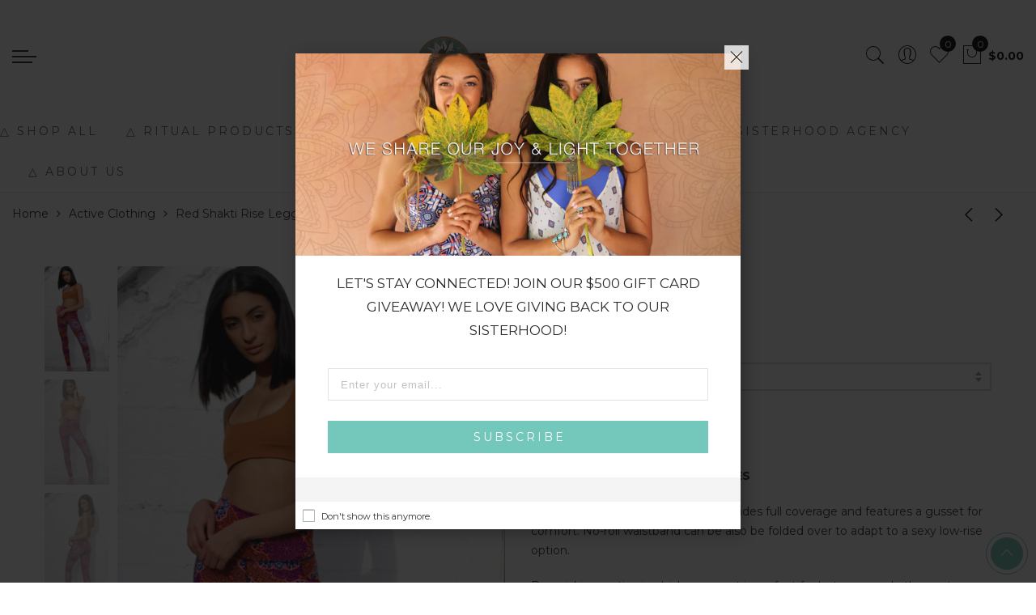

--- FILE ---
content_type: text/html; charset=utf-8
request_url: https://www.daughtersofculture.com/collections/active/products/red-shakti-rise-legging
body_size: 58352
content:

<!doctype html>
<html lang="en" class="no-js">

<head>


<!-- SEO - All in One -->
<title>Red Shakti Rise Legging - Yoga Clothing by Daughters of Culture</title>
<meta name="description" content="DESIGNED &amp;amp; MADE IN LOS ANGELES Long length, high waist legging provides full coverage and features a gusset for comfort. No-roll waistband can be also be folded over to adapt to a sexy low-rise option. Dry-wicking, anti-microbial yoga pant is perfect for hot yoga and other water activities as well as street wear. S" /> 
<meta name="robots" content="index"> 
<meta name="robots" content="follow"> 
<script type="application/ld+json">
{
	"@context": "http://schema.org",
	"@type": "Organization",
	"url": "http://www.daughtersofculture.com","logo": "https://cdn.shopify.com/s/files/1/2432/0365/t/4/assets/dofc-logo-simplified_360x_800x800.png?18263551103760892484","sameAs" : [
		"https://www.facebook.com/daughtersofculture/", "https://www.instagram.com/daughtersofculture/"
	]}
</script> 
<script type="application/ld+json">
{
   "@context": "http://schema.org",
   "@type": "WebSite",
   "url": "https://www.daughtersofculture.com/",
   "potentialAction": {
     "@type": "SearchAction",
     "target": "https://www.daughtersofculture.com/search?q={search_term_string}",
     "query-input": "required name=search_term_string"
   }
}
</script> 
<script type="application/ld+json">
{
	"@context": "http://schema.org",
	"@type": "Product",
    "brand": {
		"@type": "Brand",
		"name": "Daughters Of Culture"
	},
	"@id" : "https:\/\/www.daughtersofculture.com\/products\/red-shakti-rise-legging",
	"sku": "SQ6620717",
	"description": "DESIGNED \u0026amp;amp;amp; MADE IN LOS ANGELES Long length, high waist legging provides full coverage and features a gusset for comfort. No-roll waistband can be also be folded over to adapt to a sexy low-rise option. Dry-wicking, anti-microbial yoga pant is perfect for hot yoga and other water activities as well as street wear. S",
	"url": "https:\/\/www.daughtersofculture.com\/products\/red-shakti-rise-legging",
	"name": "Red Shakti Rise Legging","image": "https://www.daughtersofculture.com/cdn/shop/products/IMG_5003_grande.JPG?v=1553652040","offers": {
		"@type": "Offer",
		"price": "78.00",
		"priceCurrency": "USD",
		"availability": "OutOfStock"
	},
	"aggregateRating": {
	  "@type": "AggregateRating",
	  "ratingValue": 5,
	  "ratingCount": 1
	}}
</script> 
<!-- End - SEO - All in One -->
  <meta name="facebook-domain-verification" content="kksq7nbw2v4w30u23s6nfnpu8mmz61" />


  <meta charset="utf-8">
  <meta http-equiv="X-UA-Compatible" content="IE=edge,chrome=1">
  <meta name="viewport" content="width=device-width, initial-scale=1.0, maximum-scale=1.0, user-scalable=no">
  <meta name="theme-color" content="#7796a8">
  <meta name="format-detection" content="telephone=no">
  <link rel="canonical" href="https://www.daughtersofculture.com/products/red-shakti-rise-legging">


  <meta name="google-site-verification" content="DaW8fkAKp2o0wRpFsY157IlhFz-l4IVS8go6gHLn5VI" />
  <script type="text/javascript">document.documentElement.className = document.documentElement.className.replace('no-js', 'yes-js js_active js')</script>
<link rel="shortcut icon" type="image/png" href="//www.daughtersofculture.com/cdn/shop/files/dofc-favicon_32x.png?v=1613556122">
  
<!-- title> gigaspike edit</title --><!-- meta name="description" content="DESIGNED &amp;amp; MADE IN LOS ANGELES Long length, high waist legging provides full coverage and features a gusset for comfort. No-roll waistband can be also be folded over to adapt to a sexy low-rise option. Dry-wicking, anti-microbial yoga pant is perfect for hot yoga and other water activities as well as street wear. S"  gigaspike edit --><meta name="keywords" content=",,,,,,CYBER_MONDAY19,FLASHSALE_SEP19,Foil,standard,Daughters of Culture, www.daughtersofculture.com"/><meta name="author" content="GigaSpike Technology Services"><!-- /snippets/social-meta-tags.liquid -->


<meta property="og:site_name" content="Daughters of Culture">
<meta property="og:url" content="https://www.daughtersofculture.com/products/red-shakti-rise-legging">
<meta property="og:title" content="Red Shakti Rise Legging">
<meta property="og:type" content="product">
<meta property="og:description" content="DESIGNED &amp;amp; MADE IN LOS ANGELES Long length, high waist legging provides full coverage and features a gusset for comfort. No-roll waistband can be also be folded over to adapt to a sexy low-rise option. Dry-wicking, anti-microbial yoga pant is perfect for hot yoga and other water activities as well as street wear. S"><meta property="og:image:alt" content="Red Shakti Rise Legging">
  <meta property="og:price:amount" content="78.00">
  <meta property="og:price:currency" content="USD"><meta property="og:image" content="http://www.daughtersofculture.com/cdn/shop/products/IMG_5003_1200x1200.JPG?v=1553652040"><meta property="og:image" content="http://www.daughtersofculture.com/cdn/shop/products/IMG_5005_1200x1200.JPG?v=1553652041"><meta property="og:image" content="http://www.daughtersofculture.com/cdn/shop/products/IMG_5013_1200x1200.JPG?v=1553652041">
<meta property="og:image:secure_url" content="https://www.daughtersofculture.com/cdn/shop/products/IMG_5003_1200x1200.JPG?v=1553652040"><meta property="og:image:secure_url" content="https://www.daughtersofculture.com/cdn/shop/products/IMG_5005_1200x1200.JPG?v=1553652041"><meta property="og:image:secure_url" content="https://www.daughtersofculture.com/cdn/shop/products/IMG_5013_1200x1200.JPG?v=1553652041">


<meta name="twitter:card" content="summary_large_image">
<meta name="twitter:title" content="Red Shakti Rise Legging">
<meta name="twitter:description" content="DESIGNED &amp;amp; MADE IN LOS ANGELES Long length, high waist legging provides full coverage and features a gusset for comfort. No-roll waistband can be also be folded over to adapt to a sexy low-rise option. Dry-wicking, anti-microbial yoga pant is perfect for hot yoga and other water activities as well as street wear. S">
<style type="text/css">@keyframes load-ani {100% {-webkit-transform: rotate(360deg);transform: rotate(360deg); } }@-webkit-keyframes load-ani {100% {-webkit-transform: rotate(360deg); } }@keyframes fadeIn {from {opacity: 0; }to {opacity: 1; } }@-webkit-keyframes fadeIn {from {opacity: 0; }to {opacity: 1; } }@-webkit-keyframes progress-bar-stripes { from { background-position: 0 0 }to { background-position: 40px 0 }}@-moz-keyframes progress-bar-stripes { from { background-position: 0 0 }to { background-position: 40px 0 }}@keyframes progress-bar-stripes { from { background-position: 0 0 }to { background-position: 40px 0 }}html, body, div, span, applet, object, iframe,h1, h2, h3, h4, h5, h6, p, blockquote, pre,a, abbr, acronym, address, big, cite, code,del, dfn, em, img, ins, kbd, q, s, samp,small, strike, strong, sub, sup, tt, var,b, u, i, center,dl, dt, dd, ol, ul, li,fieldset, form, label, legend,table, caption, tbody, tfoot, thead, tr, th, td,article, aside, canvas, details, embed, figure, figcaption, footer, header, hgroup, menu, nav, output, ruby, section, summary,time, mark, audio, video {margin: 0;padding: 0;border: 0;font-size: 100%;font: inherit;vertical-align: geckoine;}article, aside, details, figcaption, figure, footer, header, hgroup, menu, nav, section {display: block;}body {font: 400 .875em/1.75 'Lato', Arial, Helvetica, sans-serif;color: #999;overflow-x: hidden;letter-spacing: 1px;}ul {list-style: inside;}ol {list-style: inside none decimal;}ul ul,ol ol {padding-left: 2rem;}ol, ul {list-style: none;}dfn,cite,em,i {font-style: italic;}blockquote, q {quotes: none;background: #f1f1f1;padding: 30px 25px 30px 60px;margin-bottom: 20px;position: relative;font-family: 'Libre Baskerville',serif;font-style: italic;display: block;}blockquote:before,q:before {position: absolute;content: '“';left: 25px;top: 0;font-size: 50px;color: #999;}blockquote p {margin-bottom: 1.4736842105em;}blockquote cite,blockquote small {color: #1a1a1a;display: block;font-size: 16px;font-size: 1rem;line-height: 1.75;}blockquote cite:before,blockquote small:before {content: "\2014\00a0";}blockquote em,blockquote i,blockquote cite {font-style: normal;}blockquote strong,blockquote b {font-weight: 400;}blockquote > :last-child {margin-bottom: 0;}blockquote p, q p {margin: 0;}dl {margin: 0 0 1.75em;}dt {font-weight: 700;}dd {margin: 0 0 1.75em;}table,th,td {border: 1px solid #e3e3e3;vertical-align: middle;}table {border-collapse: separate;border-spacing: 0;border-width: 1px 0 0 1px;margin: 1.5em 0 1.75em;width: 100%;}caption,th,td {font-weight: normal;text-align: left;}th {border-width: 0 1px 1px 0;font-weight: 700;}td {border-width: 0 1px 1px 0;}th,td {padding: 15px;}small {font-size: 75%;}address {font-style: italic;margin: 0 0 1.75em;}b, strong {font-weight: bold;}code,kbd,tt,var,samp,pre {font-family: Inconsolata, monospace;}pre {border: 1px solid #d1d1d1;font-size: 16px;font-size: 1rem;line-height: 1.3125;margin: 0 0 1.75em;max-width: 100%;overflow: auto;padding: 1.75em;white-space: pre;white-space: pre-wrap;word-wrap: break-word;}code {background-color: #d1d1d1;padding: 0.125em 0.25em;}abbr,acronym {border-bottom: 1px dotted #d1d1d1;cursor: help;}mark {background: #4d5959;padding: 0.125em 0.25em;text-decoration: none;color: #fff;}big {font-size: 125%;}sub,sup {font-size: 75%;line-height: 0;position: relative;vertical-align: geckoine;}sup {top: -0.5em;}sub {bottom: -0.25em;}a {color: #222;transition: all .3s;}a, a:hover, a:focus, a:active {text-decoration: none;outline: 0;}a:hover, a:active, a:focus {color: #b59677;}em {font-style: italic;font-family: 'libre baskerville', serif;}strong {font-weight: 700;}img {height: auto;max-width: 100%;vertical-align: middle;}h1, h2, h3, h4, h5, h6 {margin: 0.65em 0 0.5em;line-height: 1.428;font-family: 'Montserrat', sans-serif;color: #222;letter-spacing: 0.5px;}h1 {margin: 0;font-size: 2.6179em;}h2 {font-size: 2.0581em;}h3 {font-size: 1.618em;}h4 {font-size: 1.272em;}h5 {font-size: 1em;}h6 {font-size: .7682em;}p {margin-bottom: 1.3em;}h3.section-title {font-size: 20px;font-weight: bold;margin: 0;text-transform: uppercase;text-align: center;}.sub-title {font-family: "Libre Baskerville",serif;font-style: italic;font-size: 14px;color: #878787;font-weight: normal;margin-top: 0;}button, input, select, textarea {font-family: inherit;font-size: inherit;line-height: inherit;}input,button,textarea {transition: all .3s;}input:focus,button:focus,textarea:focus {outline: 0;box-shadow: none;}input:not([type="radio"]):not([type="checkbox"]),button,select,a.button {height: 40px;line-height: 1;}a.button {line-height: 40px;display: inline-block;font-size: 11px;}input:not([type="submit"]):not([type="checkbox"]),textarea,select {border: 1px solid #e3e3e3;font-size: 13px;outline: 0;padding: 0 15px;color: #999;font-family: 'Lato', sans-serif;letter-spacing: 1px;border-radius: 0;}input:not([type="submit"]):not([type="checkbox"]):focus,textarea:focus {border-color: #b59677;}textarea {padding: 15px;}input[type="submit"],button,a.button {cursor: pointer;border: 0;text-transform: uppercase;letter-spacing: 3px;padding: 0 27px 0 30px;background: #b59677;color: #fff;border-radius: 0;}a.button-o,input.button-o,button.button-o {line-height: 40px;display: inline-block;font-size: 11px;cursor: pointer;border: 1px solid #b59677;text-transform: uppercase;letter-spacing: 3px;padding: 0 27px 0 30px;color: #b59677;background: transparent;}a.button-o:hover,input.button-o:hover,button.button-o:hover {border: 1px solid #b59677;background: #b59677;color: #fff;}a.button-o-w {line-height: 40px;display: inline-block;font-size: 11px;cursor: pointer;border: 1px solid #fff;text-transform: uppercase;letter-spacing: 3px;padding: 0 27px 0 30px;color: #fff;}a.button-o-w:hover {border: 1px solid #b59677;background: #b59677;color: #fff;}input[type="submit"]:hover,button:hover,a.button:hover,input.get-rates.btn.button {opacity: .8;}a.button:hover {color: #fff;}button,input[type="submit"] {-webkit-appearance: button; }[disabled="disabled"],input[disabled="disabled"],button[disabled="disabled"] {cursor: not-allowed;opacity: .5;}::-webkit-input-placeholder {color: #c1c1c1;}:-moz-placeholder {color: #c1c1c1;}::-moz-placeholder {color: #c1c1c1;}:-ms-input-placeholder {color: #c1c1c1;}input:-webkit-autofill,input:-webkit-autofill:hover,input:-webkit-autofill:focus,input:-webkit-autofill:active {transition: background-color 5000s ease-in-out 0s;-webkit-box-shadow: 0 0 0px 1000px #fff inset;}@-moz-document url-prefix() {select:-moz-focusring, select::-moz-focus-inner { color: transparent !important; text-shadow: 0 0 0 #999 !important; background-image: none !important; border: 0;}}input:focus::-webkit-input-placeholder { color:transparent; }input:focus::-moz-placeholder { color:transparent;}input:focus:-ms-input-placeholder { color:transparent;}*, *:before, *:after {-webkit-box-sizing: border-box;box-sizing: border-box;}.clearfix:before,.clearfix:after {content: ' ';display: table;}.clearfix:after {clear: both;}.screen-reader-text {clip: rect(1px, 1px, 1px, 1px);height: 1px;overflow: hidden;position: absolute !important;width: 1px;}.wrapper-boxed #jas-wrapper {background-color: #fff;max-width: 1200px;margin: 0 auto;box-shadow: 0 1px 5px rgba(190,190,190,.26);}.wrapper-boxed #jas-wrapper .jas-container {margin-right: auto;margin-left: auto;padding-left: 15px;padding-right: 15px;}.wrapper-boxed #jas-header .header__mid,.wrapper-boxed.footer_sticky #jas-footer,.wrapper-boxed .gecko-cookies-popup,.wrapper-boxed .jas-sticky-nt-atc {max-width: 1200px;left: auto;right: auto;width: 100%;}#jas-header.header-2 .header__mid .jas_div_logo_2 {padding-right: 1rem;padding-left: 1rem;}.jas-top-sidebar .yith-shopify-ajax-product-filter {width: 25%;display: inline-table;}.jas-carousel,.jas-group-carousel {visibility: hidden;opacity: 0;transition: all .3s;}.jas-carousel.slick-initialized,.jas-group-carousel.slick_loaded {visibility: visible;opacity: 1;}.custom_jewellery.about-shop {box-shadow: 1px 1px 9px rgba(0, 0, 0, 0.17);margin-top: -50px;text-align: center;margin-right: 20px;margin-bottom: 20px;margin-left: 20px;padding: 20px;z-index: 2;background-color: #ffffff;}.jas-row {display: -webkit-flex;display: -ms-flexbox;display: flex;-webkit-flex: 0 1 auto;-ms-flex: 0 1 auto;-webkit-box-flex: 0;flex: 0 1 auto;-webkit-flex-direction: row;-ms-flex-direction: row;-webkit-box-orient: horizontal;-webkit-box-direction: normal;flex-direction: row;-webkit-flex-wrap: wrap;-ms-flex-wrap: wrap;flex-wrap: wrap;margin-right: -1rem;margin-left: -1rem;}.flex {display: -webkit-flex;display: -ms-flexbox;display: -webkit-box;display: flex;}.flex .grow {-webkit-flex: 1 1 auto;-ms-flex: 1 1 auto;-webkit-box-flex: 1;flex: 1 1 auto;}.flex.column {-webkit-flex-direction: column;-ms-flex-direction: column;-webkit-box-orient: vertical;-webkit-box-direction: column;flex-direction: column;}.jas-full {position: relative;width: 100%}.jas-container,.jas-row.wide {margin: auto;}.jas-container {max-width: 100%;}.jas-row.reverse {-webkit-flex-direction: row-reverse;-ms-flex-direction: row-reverse;-webkit-box-orient: horizontal;-webkit-box-direction: reverse;flex-direction: row-reverse;}.jas-col.reverse {-webkit-flex-direction: column-reverse;-ms-flex-direction: column-reverse;-webkit-box-orient: vertical;-webkit-box-direction: reverse;flex-direction: column-reverse;}.jas-col-xs, .jas-col-xs-1, .jas-col-xs-2, .jas-col-xs-3, .jas-col-xs-4, .jas-col-xs-5, .jas-col-xs-6, .jas-col-xs-7, .jas-col-xs-8, .jas-col-xs-9, .jas-col-xs-10, .jas-col-xs-11, .jas-col-xs-12 {box-sizing: border-box;-webkit-flex: 0 0 auto;-ms-flex: 0 0 auto;-webkit-box-flex: 0;flex: 0 0 auto;padding-right: 1rem;padding-left: 1rem;}.jas-col-xs {-webkit-flex-grow: 1;-ms-flex-positive: 1;-webkit-box-flex: 1;flex-grow: 1;-ms-flex-preferred-size: 0;-webkit-flex-basis: 0;flex-basis: 0;max-width: 100%;}.jas-col-xs-1 {-ms-flex-preferred-size: 8.333%;-webkit-flex-basis: 8.333%;flex-basis: 8.333%;max-width: 8.333%;}.jas-col-xs-2 {-ms-flex-preferred-size: 16.666%;-webkit-flex-basis: 16.666%;flex-basis: 16.666%;max-width: 16.666%;}.jas-col-xs-3 {-ms-flex-preferred-size: 25%;-webkit-flex-basis: 25%;flex-basis: 25%;max-width: 25%;}.jas-col-xs-4 {-ms-flex-preferred-size: 33.333%;-webkit-flex-basis: 33.333%;flex-basis: 33.333%;max-width: 33.333%;}.jas-col-xs-5 {-ms-flex-preferred-size: 41.666%;-webkit-flex-basis: 41.666%;flex-basis: 41.666%;max-width: 41.666%;}.jas-col-xs-6 {-ms-flex-preferred-size: 50%;-webkit-flex-basis: 50%;flex-basis: 50%;max-width: 50%;}.jas-col-xs-7 {-ms-flex-preferred-size: 58.333%;-webkit-flex-basis: 58.333%;flex-basis: 58.333%;max-width: 58.333%;}.jas-col-xs-8 {-ms-flex-preferred-size: 66.666%;-webkit-flex-basis: 66.666%;flex-basis: 66.666%;max-width: 66.666%;}.jas-col-xs-9 {-ms-flex-preferred-size: 75%;-webkit-flex-basis: 75%;flex-basis: 75%;max-width: 75%;}.jas-col-xs-10 {-ms-flex-preferred-size: 83.333%;-webkit-flex-basis: 83.333%;flex-basis: 83.333%;max-width: 83.333%;}.jas-col-xs-11 {-ms-flex-preferred-size: 91.666%;-webkit-flex-basis: 91.666%;flex-basis: 91.666%;max-width: 91.666%;}.jas-col-xs-12 {-ms-flex-preferred-size: 100%;-webkit-flex-basis: 100%;flex-basis: 100%;max-width: 100%;} .jas-masonry .jas-col-xs-6,.categories-masonry .jas-col-xs-6{width: 50%;} .jas-masonry .jas-col-xs-12,.categories-masonry .jas-col-xs-12{width: 100%;}.jas-masonry .jas-col-md-12{width: 100%;max-width: 100%;flex-basis: 100%}.jas-col-xs-offset-1 {margin-left: 8.333%;}.jas-col-xs-offset-2 {margin-left: 16.666%;}.jas-col-xs-offset-3 {margin-left: 25%;}.jas-col-xs-offset-4 {margin-left: 33.333%;}.jas-col-xs-offset-5 {margin-left: 41.666%;}.jas-col-xs-offset-6 {margin-left: 50%;}.jas-col-xs-offset-7 {margin-left: 58.333%;}.jas-col-xs-offset-8 {margin-left: 66.666%;}.jas-col-xs-offset-9 {margin-left: 75%;}.jas-col-xs-offset-10 {margin-left: 83.333%;}.jas-col-xs-offset-11 {margin-left: 91.666%;}.start-xs {-webkit-justify-content: flex-start;-ms-flex-pack: start;-webkit-box-pack: start;justify-content: flex-start;text-align: start;}.center-xs {-webkit-justify-content: center;-ms-flex-pack: center;-webkit-box-pack: center;justify-content: center;text-align: center;}.end-xs {-webkit-justify-content: flex-end;-ms-flex-pack: end;-webkit-box-pack: end;justify-content: flex-end;text-align: end;}.top-xs {-webkit-align-items: flex-start;-ms-flex-align: start;-webkit-box-align: start;align-items: flex-start;}.middle-xs {-webkit-align-items: center;-ms-flex-align: center;-webkit-box-align: center;align-items: center;}.bottom-xs {-webkit-align-items: flex-end;-ms-flex-align: end;-webkit-box-align: end;align-items: flex-end;}.around-xs {-webkit-justify-content: space-around;-ms-flex-pack: distribute;justify-content: space-around;}.between-xs {-webkit-justify-content: space-between;-ms-flex-pack: justify;-webkit-box-pack: justify;justify-content: space-between;}.first-xs {-webkit-order: -1;-ms-flex-order: -1;-webkit-box-ordinal-group: 0;order: -1;}.last-xs {-webkit-order: 1;-ms-flex-order: 1;-webkit-box-ordinal-group: 2;order: 1;}@media only screen and (min-width: 48em) {.jas-container {width: 46rem;}.jas-masonry .jas-col-sm-4,.categories-masonry .jas-col-sm-4 {width: 33.333%;}.jas-masonry .jas-col-sm-2,.categories-masonry .jas-col-sm-2 {width: 16.666%;}.jas-masonry .jas-col-sm-3,.categories-masonry .jas-col-sm-3 {width: 25%;}.template-collection .jas-masonry.metro .size-6 ~ .jas-col-sm-4{-ms-flex-preferred-size: 50%;-webkit-flex-basis: 50%;flex-basis: 50%;max-width: 50%;width: 50%;} .template-collection .jas-masonry.metro .size-6 ~ .jas-col-md-12{width: 100%;}.jas-masonry .jas-col-sm-6,.categories-masonry .jas-col-sm-6 {width: 50%;}.jas-col-sm,.jas-col-sm-1,.jas-col-sm-2,.jas-col-sm-3,.jas-col-sm-4,.jas-col-sm-5,.jas-col-sm-6,.jas-col-sm-7,.jas-col-sm-8,.jas-col-sm-9,.jas-col-sm-10,.jas-col-sm-11,.jas-col-sm-12 {box-sizing: border-box;-webkit-flex: 0 0 auto;-ms-flex: 0 0 auto;-webkit-box-flex: 0;flex: 0 0 auto;padding-right: 1rem;padding-left: 1rem;}.jas-col-sm {-webkit-flex-grow: 1;-ms-flex-positive: 1;-webkit-box-flex: 1;flex-grow: 1;-ms-flex-preferred-size: 0;-webkit-flex-basis: 0;flex-basis: 0;max-width: 100%;}.jas-col-sm-1 {-ms-flex-preferred-size: 8.333%;-webkit-flex-basis: 8.333%;flex-basis: 8.333%;max-width: 8.333%;}.jas-col-sm-2 {-ms-flex-preferred-size: 16.666%;-webkit-flex-basis: 16.666%;flex-basis: 16.666%;max-width: 16.666%;}.jas-col-sm-3 {-ms-flex-preferred-size: 25%;-webkit-flex-basis: 25%;flex-basis: 25%;max-width: 25%;}.jas-col-sm-4 {-ms-flex-preferred-size: 33.333%;-webkit-flex-basis: 33.333%;flex-basis: 33.333%;max-width: 33.333%;}.jas-col-sm-5 {-ms-flex-preferred-size: 41.666%;-webkit-flex-basis: 41.666%;flex-basis: 41.666%;max-width: 41.666%;}.jas-col-sm-6 {-ms-flex-preferred-size: 50%;-webkit-flex-basis: 50%;flex-basis: 50%;max-width: 50%;}.jas-top-sidebar .yith-shopify-ajax-product-filter {width: 50%;}.jas-col-sm-7 {-ms-flex-preferred-size: 58.333%;-webkit-flex-basis: 58.333%;flex-basis: 58.333%;max-width: 58.333%;}.jas-col-sm-8 {-ms-flex-preferred-size: 66.666%;-webkit-flex-basis: 66.666%;flex-basis: 66.666%;max-width: 66.666%;}.jas-col-sm-9 {-ms-flex-preferred-size: 75%;-webkit-flex-basis: 75%;flex-basis: 75%;max-width: 75%;}.jas-col-sm-10 {-ms-flex-preferred-size: 83.333%;-webkit-flex-basis: 83.333%;flex-basis: 83.333%;max-width: 83.333%;}.jas-col-sm-11 {-ms-flex-preferred-size: 91.666%;-webkit-flex-basis: 91.666%;flex-basis: 91.666%;max-width: 91.666%;}.jas-col-sm-12 {-ms-flex-preferred-size: 100%;-webkit-flex-basis: 100%;flex-basis: 100%;max-width: 100%;}.jas-col-sm-offset-1 {margin-left: 8.333%;}.jas-col-sm-offset-2 {margin-left: 16.666%;}.jas-col-sm-offset-3 {margin-left: 25%;}.jas-col-sm-offset-4 {margin-left: 33.333%;}.jas-col-sm-offset-5 {margin-left: 41.666%;}.jas-col-sm-offset-6 {margin-left: 50%;}.jas-col-sm-offset-7 {margin-left: 58.333%;}.jas-col-sm-offset-8 {margin-left: 66.666%;}.jas-col-sm-offset-9 {margin-left: 75%;}.jas-col-sm-offset-10 {margin-left: 83.333%;}.jas-col-sm-offset-11 {margin-left: 91.666%;}.start-sm {-webkit-justify-content: flex-start;-ms-flex-pack: start;-webkit-box-pack: start;justify-content: flex-start;text-align: start;}.center-sm {-webkit-justify-content: center;-ms-flex-pack: center;-webkit-box-pack: center;justify-content: center;text-align: center;}.end-sm {-webkit-justify-content: flex-end;-ms-flex-pack: end;-webkit-box-pack: end;justify-content: flex-end;text-align: end;}.top-sm {-webkit-align-items: flex-start;-ms-flex-align: start;-webkit-box-align: start;align-items: flex-start;}.middle-sm {-webkit-align-items: center;-ms-flex-align: center;-webkit-box-align: center;align-items: center;}.bottom-sm {-webkit-align-items: flex-end;-ms-flex-align: end;-webkit-box-align: end;align-items: flex-end;}.around-sm {-webkit-justify-content: space-around;-ms-flex-pack: distribute;justify-content: space-around;}.between-sm {-webkit-justify-content: space-between;-ms-flex-pack: justify;-webkit-box-pack: justify;justify-content: space-between;}.first-sm {-webkit-order: -1;-ms-flex-order: -1;-webkit-box-ordinal-group: 0;order: -1;}.last-sm {-webkit-order: 1;-ms-flex-order: 1;-webkit-box-ordinal-group: 2;order: 1;}}@media only screen and (min-width: 62em) {.jas-container {width: 61rem;}.jas-masonry .jas-col-md-2,.categories-masonry .jas-col-md-3 {width: 16.666%;}.jas-masonry .jas-col-md-3,.categories-masonry .jas-col-md-3 {width: 25%;}.jas-masonry .jas-col-md-4,.categories-masonry .jas-col-md-4 {width: 33.333%;}.jas-masonry .jas-col-md-6,.categories-masonry .jas-col-md-6 {width: 50%;}.grid-sizer.size-3 {width: 25%;}.grid-sizer.size-4 {width: 33.3%;}.grid-sizer.size-6 {width: 50%;}.grid-sizer.size-15 {width: 20%;}.custom_jewellery.about-shop {text-align: left;box-shadow: 1px 1px 9px rgba(0, 0, 0, 0.17);margin-top: 20px;margin-bottom: 20px;margin-right: 0;margin-left: -80px;padding: 40px;background-color: #ffffff;}.jas-col-md,.jas-col-md-1,.jas-col-md-2,.jas-col-md-3,.jas-col-md-4,.jas-col-md-5,.jas-col-md-6,.jas-col-md-7,.jas-col-md-8,.jas-col-md-9,.jas-col-md-10,.jas-col-md-11,.jas-col-md-12 {box-sizing: border-box;-webkit-flex: 0 0 auto;-ms-flex: 0 0 auto;-webkit-box-flex: 0;flex: 0 0 auto;padding-right: 1rem;padding-left: 1rem;}.jas-col-md {-webkit-flex-grow: 1;-ms-flex-positive: 1;-webkit-box-flex: 1;flex-grow: 1;-ms-flex-preferred-size: 0;-webkit-flex-basis: 0;flex-basis: 0;max-width: 100%;}.jas-col-md-1 {-ms-flex-preferred-size: 8.333%;-webkit-flex-basis: 8.333%;flex-basis: 8.333%;max-width: 8.333%;}.jas-col-md-2 {-ms-flex-preferred-size: 16.666%;-webkit-flex-basis: 16.666%;flex-basis: 16.666%;max-width: 16.666%;}.jas-col-md-3 {-ms-flex-preferred-size: 25%;-webkit-flex-basis: 25%;flex-basis: 25%;max-width: 25%;}.jas-col-md-15 {-ms-flex-preferred-size: 20%;-webkit-flex-basis: 20%;flex-basis: 20%;max-width: 20%;}.jas-col-md-4 {-ms-flex-preferred-size: 33.333%;-webkit-flex-basis: 33.333%;flex-basis: 33.333%;max-width: 33.333%;}.jas-col-md-5 {-ms-flex-preferred-size: 41.666%;-webkit-flex-basis: 41.666%;flex-basis: 41.666%;max-width: 41.666%;}.jas-col-md-6 {-ms-flex-preferred-size: 50%;-webkit-flex-basis: 50%;flex-basis: 50%;max-width: 50%;}.jas-col-md-7 {-ms-flex-preferred-size: 58.333%;-webkit-flex-basis: 58.333%;flex-basis: 58.333%;max-width: 58.333%;}.jas-col-md-8 {-ms-flex-preferred-size: 66.666%;-webkit-flex-basis: 66.666%;flex-basis: 66.666%;max-width: 66.666%;}.jas-col-md-9 {-ms-flex-preferred-size: 75%;-webkit-flex-basis: 75%;flex-basis: 75%;max-width: 75%;}.jas-col-md-10 {-ms-flex-preferred-size: 83.333%;-webkit-flex-basis: 83.333%;flex-basis: 83.333%;max-width: 83.333%;}.jas-col-md-11 {-ms-flex-preferred-size: 91.666%;-webkit-flex-basis: 91.666%;flex-basis: 91.666%;max-width: 91.666%;}.jas-col-md-12 {-ms-flex-preferred-size: 100%;-webkit-flex-basis: 100%;flex-basis: 100%;max-width: 100%;}.jas-col-md-offset-1 {margin-left: 8.333%;}.jas-col-md-offset-2 {margin-left: 16.666%;}.jas-col-md-offset-3 {margin-left: 25%;}.jas-col-md-offset-4 {margin-left: 33.333%;}.jas-col-md-offset-5 {margin-left: 41.666%;}.jas-col-md-offset-6 {margin-left: 50%;}.jas-col-md-offset-7 {margin-left: 58.333%;}.jas-col-md-offset-8 {margin-left: 66.666%;}.jas-col-md-offset-9 {margin-left: 75%;}.jas-col-md-offset-10 {margin-left: 83.333%;}.jas-col-md-offset-11 {margin-left: 91.666%;}.start-md {-webkit-justify-content: flex-start;-ms-flex-pack: start;-webkit-box-pack: start;justify-content: flex-start;text-align: start;}.center-md {-webkit-justify-content: center;-ms-flex-pack: center;-webkit-box-pack: center;justify-content: center;text-align: center;}.end-md {-webkit-justify-content: flex-end;-ms-flex-pack: end;-webkit-box-pack: end;justify-content: flex-end;text-align: end;}.top-md {-webkit-align-items: flex-start;-ms-flex-align: start;-webkit-box-align: start;align-items: flex-start;}.middle-md {-webkit-align-items: center;-ms-flex-align: center;-webkit-box-align: center;align-items: center;}.bottom-md {-webkit-align-items: flex-end;-ms-flex-align: end;-webkit-box-align: end;align-items: flex-end;}.around-md {-webkit-justify-content: space-around;-ms-flex-pack: distribute;justify-content: space-around;}.between-md {-webkit-justify-content: space-between;-ms-flex-pack: justify;-webkit-box-pack: justify;justify-content: space-between;}.first-md {-webkit-order: -1;-ms-flex-order: -1;-webkit-box-ordinal-group: 0;order: -1;}.last-md {-webkit-order: 1;-ms-flex-order: 1;-webkit-box-ordinal-group: 2;order: 1;}.hide-md, .pe-7s-close.hide-md {display: none;}}@media only screen and (min-width: 75em) {.jas-container {width: 73.125rem;}.jas-col-lg,.jas-col-lg-1,.jas-col-lg-2,.jas-col-lg-3,.jas-col-lg-4,.jas-col-lg-5,.jas-col-lg-6,.jas-col-lg-7,.jas-col-lg-8,.jas-col-lg-9,.jas-col-lg-10,.jas-col-lg-11,.jas-col-lg-12 {box-sizing: border-box;-webkit-flex: 0 0 auto;-ms-flex: 0 0 auto;-webkit-box-flex: 0;flex: 0 0 auto;padding-right: 1rem;padding-left: 1rem;}.jas-col-lg {-webkit-flex-grow: 1;-ms-flex-positive: 1;-webkit-box-flex: 1;flex-grow: 1;-ms-flex-preferred-size: 0;-webkit-flex-basis: 0;flex-basis: 0;max-width: 100%;}.jas-col-lg-1 {-ms-flex-preferred-size: 8.333%;-webkit-flex-basis: 8.333%;flex-basis: 8.333%;max-width: 8.333%;}.jas-col-lg-2 {-ms-flex-preferred-size: 16.666%;-webkit-flex-basis: 16.666%;flex-basis: 16.666%;max-width: 16.666%;}.jas-col-lg-3 {-ms-flex-preferred-size: 25%;-webkit-flex-basis: 25%;flex-basis: 25%;max-width: 25%;}.jas-col-lg-4 {-ms-flex-preferred-size: 33.333%;-webkit-flex-basis: 33.333%;flex-basis: 33.333%;max-width: 33.333%;}.jas-col-lg-5 {-ms-flex-preferred-size: 41.666%;-webkit-flex-basis: 41.666%;flex-basis: 41.666%;max-width: 41.666%;}.jas-col-lg-6 {-ms-flex-preferred-size: 50%;-webkit-flex-basis: 50%;flex-basis: 50%;max-width: 50%;}.jas-col-lg-7 {-ms-flex-preferred-size: 58.333%;-webkit-flex-basis: 58.333%;flex-basis: 58.333%;max-width: 58.333%;}.jas-col-lg-8 {-ms-flex-preferred-size: 66.666%;-webkit-flex-basis: 66.666%;flex-basis: 66.666%;max-width: 66.666%;}.jas-col-lg-9 {-ms-flex-preferred-size: 75%;-webkit-flex-basis: 75%;flex-basis: 75%;max-width: 75%;}.jas-col-lg-10 {-ms-flex-preferred-size: 83.333%;-webkit-flex-basis: 83.333%;flex-basis: 83.333%;max-width: 83.333%;}.jas-col-lg-11 {-ms-flex-preferred-size: 91.666%;-webkit-flex-basis: 91.666%;flex-basis: 91.666%;max-width: 91.666%;}.jas-col-lg-12 {-ms-flex-preferred-size: 100%;-webkit-flex-basis: 100%;flex-basis: 100%;max-width: 100%;}.jas-col-lg-offset-1 {margin-left: 8.333%;}.jas-col-lg-offset-2 {margin-left: 16.666%;}.jas-col-lg-offset-3 {margin-left: 25%;}.jas-col-lg-offset-4 {margin-left: 33.333%;}.jas-col-lg-offset-5 {margin-left: 41.666%;}.jas-col-lg-offset-6 {margin-left: 50%;}.jas-col-lg-offset-7 {margin-left: 58.333%;}.jas-col-lg-offset-8 {margin-left: 66.666%;}.jas-col-lg-offset-9 {margin-left: 75%;}.jas-col-lg-offset-10 {margin-left: 83.333%;}.jas-col-lg-offset-11 {margin-left: 91.666%;}.start-lg {-webkit-justify-content: flex-start;-ms-flex-pack: start;-webkit-box-pack: start;justify-content: flex-start;text-align: start;}.center-lg {-webkit-justify-content: center;-ms-flex-pack: center;-webkit-box-pack: center;justify-content: center;text-align: center;}.end-lg {-webkit-justify-content: flex-end;-ms-flex-pack: end;-webkit-box-pack: end;justify-content: flex-end;text-align: end;}.top-lg {-webkit-align-items: flex-start;-ms-flex-align: start;-webkit-box-align: start;align-items: flex-start;}.middle-lg {-webkit-align-items: center;-ms-flex-align: center;-webkit-box-align: center;align-items: center;}.bottom-lg {-webkit-align-items: flex-end;-ms-flex-align: end;-webkit-box-align: end;align-items: flex-end;}.around-lg {-webkit-justify-content: space-around;-ms-flex-pack: distribute;justify-content: space-around;}.between-lg {-webkit-justify-content: space-between;-ms-flex-pack: justify;-webkit-box-pack: justify;justify-content: space-between;}.first-lg {-webkit-order: -1;-ms-flex-order: -1;-webkit-box-ordinal-group: 0;order: -1;}.last-lg {-webkit-order: 1;-ms-flex-order: 1;-webkit-box-ordinal-group: 2;order: 1;}}.grid-sizer {min-height: 1px;float: left;position: absolute;}.template-collection .grid-sizer.size-4 {width: 33.3%;}.template-collection .grid-sizer.size-6 {width: 50%;}.mg__0 { margin: 0; }.mt__0 { margin-top: 0; }.mb__0 { margin-bottom: 0;}.mt__5 { margin-top: 5px; }.mt__10{ margin-top: 10px;}.mt__15{ margin-top: 15px;}.mt__20{ margin-top: 20px;}.mt__25{ margin-top: 25px;}.mt__30{ margin-top: 30px;}.mt__35{ margin-top: 35px;}.mt__40{ margin-top: 40px;}.mt__45{ margin-top: 45px;}.mt__50{ margin-top: 50px;}.mt__55{ margin-top: 55px;}.mt__60{ margin-top: 60px;}.mt__65{ margin-top: 65px;}.mt__70{ margin-top: 70px;}.mt__75{ margin-top: 75px;}.mt__80{ margin-top: 80px;}.mt__85{ margin-top: 85px;}.mt__90{ margin-top: 90px;}.mt__95{ margin-top: 95px;}.mt__100 { margin-top: 100px; }.mr__5 { margin-right: 5px; }.mr__10{ margin-right: 10px;}.mr__15{ margin-right: 15px;}.mr__20{ margin-right: 20px;}.mr__25{ margin-right: 25px;}.mr__30{ margin-right: 30px;}.mr__35{ margin-right: 35px;}.mr__40{ margin-right: 40px;}.mr__45{ margin-right: 45px;}.mr__50{ margin-right: 50px;}.mr__55{ margin-right: 55px;}.mr__60{ margin-right: 60px;}.mr__65{ margin-right: 65px;}.mr__70{ margin-right: 70px;}.mr__75{ margin-right: 75px;}.mr__80{ margin-right: 80px;}.mr__85{ margin-right: 85px;}.mr__90{ margin-right: 90px;}.mr__95{ margin-right: 95px;}.mr__100 { margin-right: 100px; }.mb__5 { margin-bottom: 5px;}.mb__10{ margin-bottom: 10px; }.mb__15{ margin-bottom: 15px; }.mb__20{ margin-bottom: 20px; }.mb__25{ margin-bottom: 25px; }.mb__30{ margin-bottom: 30px; }.mb__35{ margin-bottom: 35px; }.mb__40{ margin-bottom: 40px; }.mb__45{ margin-bottom: 45px; }.mb__50{ margin-bottom: 50px; }.mb__55{ margin-bottom: 55px; }.mb__60{ margin-bottom: 60px; }.mb__65{ margin-bottom: 65px; }.mb__70{ margin-bottom: 70px; }.mb__75{ margin-bottom: 75px; }.mb__80{ margin-bottom: 80px; }.mb__85{ margin-bottom: 85px; }.mb__90{ margin-bottom: 90px; }.mb__95{ margin-bottom: 95px; }.mb__100 { margin-bottom: 100px;}.ml__5 { margin-left: 5px;}.ml__10{ margin-left: 10px; }.ml__15{ margin-left: 15px; }.ml__20{ margin-left: 20px; }.ml__25{ margin-left: 25px; }.ml__30{ margin-left: 30px; }.ml__35{ margin-left: 35px; }.ml__40{ margin-left: 40px; }.ml__45{ margin-left: 45px; }.ml__50{ margin-left: 50px; }.ml__55{ margin-left: 55px; }.ml__60{ margin-left: 60px; }.ml__65{ margin-left: 65px; }.ml__70{ margin-left: 70px; }.ml__75{ margin-left: 75px; }.ml__80{ margin-left: 80px; }.ml__85{ margin-left: 85px; }.ml__90{ margin-left: 90px; }.ml__95{ margin-left: 95px; }.ml__100 { margin-left: 100px;}.pd__0 { padding: 0;}.pt__5 { padding-top: 5px;}.pt__10{ padding-top: 10px; }.pt__15{ padding-top: 15px; }.pt__20{ padding-top: 20px; }.pt__25{ padding-top: 25px; }.pt__30{ padding-top: 30px; }.pt__35{ padding-top: 35px; }.pt__40{ padding-top: 40px; }.pt__45{ padding-top: 45px; }.pt__50{ padding-top: 50px; }.pt__55{ padding-top: 55px; }.pt__60{ padding-top: 60px; }.pt__65{ padding-top: 65px; }.pt__70{ padding-top: 70px; }.pt__75{ padding-top: 75px; }.pt__80{ padding-top: 80px; }.pt__85{ padding-top: 85px; }.pt__90{ padding-top: 90px; }.pt__95{ padding-top: 95px; }.pt__100 { padding-top: 100px;}.pr__0 { padding-right: 0;}.pr__5 { padding-right: 5px;}.pr__10{ padding-right: 10px; }.pr__15{ padding-right: 15px; }.pr__20{ padding-right: 20px; }.pr__25{ padding-right: 25px; }.pr__30{ padding-right: 30px; }.pr__35{ padding-right: 35px; }.pr__40{ padding-right: 40px; }.pr__45{ padding-right: 45px; }.pr__50{ padding-right: 50px; }.pr__55{ padding-right: 55px; }.pr__60{ padding-right: 60px; }.pr__65{ padding-right: 65px; }.pr__70{ padding-right: 70px; }.pr__75{ padding-right: 75px; }.pr__80{ padding-right: 80px; }.pr__85{ padding-right: 85px; }.pr__90{ padding-right: 90px; }.pr__95{ padding-right: 95px; }.pr__100 { padding-right: 100px;}.pb__0 { padding-bottom: 0; }.pb__5 { padding-bottom: 5px; }.pb__10{ padding-bottom: 10px;}.pb__15{ padding-bottom: 15px;}.pb__20{ padding-bottom: 20px;}.pb__25{ padding-bottom: 25px;}.pb__30{ padding-bottom: 30px;}.pb__35{ padding-bottom: 35px;}.pb__40{ padding-bottom: 40px;}.pb__45{ padding-bottom: 45px;}.pb__50{ padding-bottom: 50px;}.pb__55{ padding-bottom: 55px;}.pb__60{ padding-bottom: 60px;}.pb__65{ padding-bottom: 65px;}.pb__70{ padding-bottom: 70px;}.pb__75{ padding-bottom: 75px;}.pb__80{ padding-bottom: 80px;}.pb__85{ padding-bottom: 85px;}.pb__90{ padding-bottom: 90px;}.pb__95{ padding-bottom: 95px;}.pb__100 { padding-bottom: 100px; }.pl__0 { padding-left: 0; }.pl__5 { padding-left: 5px; }.pl__10{ padding-left: 10px;}.pl__15{ padding-left: 15px;}.pl__20{ padding-left: 20px;}.pl__25{ padding-left: 25px;}.pl__30{ padding-left: 30px;}.pl__35{ padding-left: 35px;}.pl__40{ padding-left: 40px;}.pl__45{ padding-left: 45px;}.pl__50{ padding-left: 50px;}.pl__55{ padding-left: 55px;}.pl__60{ padding-left: 60px;}.pl__65{ padding-left: 65px;}.pl__70{ padding-left: 70px;}.pl__75{ padding-left: 75px;}.pl__80{ padding-left: 80px;}.pl__85{ padding-left: 85px;}.pl__90{ padding-left: 90px;}.pl__95{ padding-left: 95px;}.pl__100 { padding-left: 100px; }.w__100 { width: 100%; }.h__100 { height: 100%; }.jas__100 { width: 100% !important; }.br__50 { -ms-border-radius: 50%; border-radius: 50%; }.fs__10 { font-size: 10px; }.fs__12 { font-size: 12px; }.fs__13 { font-size: 13px; }.fs__14, .fa { font-size: 14px; }.fs__16 { font-size: 16px; }.fs__18 { font-size: 18px; }.fs__20 { font-size: 20px; }.fs__25 { font-size: 25px; }.fs__30 { font-size: 30px; }.fs__50 { font-size: 50px; }.fs__60 { font-size: 60px; }.db{ display: block;}.dn{ display: none; }.dib { display: inline-block; }.tl { text-align: left; }.tc { text-align: center; }.tr { text-align: right;}.fl { float: left; }.fr { float: right; }.pa { position: absolute; }.pr { position: relative; }.pf { position: fixed;}.pa-center {position: absolute;top: 50%;left: 50%;margin: 0;white-space: nowrap;-webkit-transform: translate3D(-50%, -50%, 0);-moz-transform: translate3D(-50%, -50%, 0);-ms-transform: translate3D(-50%, -50%, 0);-o-transform: translate3D(-50%, -50%, 0);transform: translate3D(-50%, -50%, 0);}.pa-bt {position: absolute;bottom: 60px;left: 40px;}.pa-top {position: absolute;top: 60px;left: 60px;}.cb { color: #000; }.cd { color: #222; }.cp, .chp:hover,.jas-currency ul a.selected { color: #b59677; }.cw, .bghp:hover, .bghp:active, .bghp:focus { color: #fff; }.cg { color: #878787;}.cgreen, .chg:hover { color: #90c11a;}.fwsb {font-weight: 600;}.bgb { background: #000; }.bgbl { background: #3e3e3e; } /* Black Lighter */.bgp, .bghp:hover { background: #b59677; }.bgd { background: #4d5959; }.tu { text-transform: uppercase; }.fwb { font-weight: 700; }.ls__1 { letter-spacing: 1px; }.ls__2 { letter-spacing: 2px; }.ls__3 { letter-spacing: 3px; }.ls__4 { letter-spacing: 4px; }.ls__5 { letter-spacing: 5px; }.ts__03 { transition: all .3s; }.ts__04 { transition: all .4s; }.ts__05 { transition: all .5s; }.lh__1 { line-height: 1; }.f__lato{ font-family: 'Lato', sans-serif; }.f__mont { font-family: 'Montserrat', sans-serif; }.f__libre { font-family: 'Libre Baskerville', serif; font-style: italic; }.oh { overflow: hidden; }.bdt { border-top: 2px solid #f3f3f3; }.bdb { border-bottom: 2px solid #f3f3f3; }.slick-slider {position: relative;display: block;box-sizing: border-box;-webkit-user-select: none;-moz-user-select: none;-ms-user-select: none;user-select: none;-webkit-touch-callout: none;-khtml-user-select: none;-ms-touch-action: pan-y;touch-action: pan-y;-webkit-tap-highlight-color: transparent;}.slick-slider .slick-track, .slick-slider .slick-list {-webkit-transform: translate3d(0, 0, 0);-moz-transform: translate3d(0, 0, 0);-ms-transform: translate3d(0, 0, 0);-o-transform: translate3d(0, 0, 0);transform: translate3d(0, 0, 0);}.p-nav-outside .slick-slide img{width: 100%;}.p-nav-outside .slick-slide:not(:last-child) {margin-right: 10px;margin-bottom: 10px;}.categories-space-0 {margin-left: 0;margin-right: 0;}.categories-space-0 .jas-item-category{padding-left: 0px;padding-right: 0px;margin-bottom: 0px;}.categories-space-2 {margin-left: -1px;margin-right: -1px;}.categories-space-2 .jas-item-category{padding-left: 1px;padding-right: 1px;margin-bottom: 2px;}.categories-space-6 {margin-left: -3px;margin-right: -3px;}.categories-space-6 .jas-item-category{padding-left: 3px;padding-right: 3px;margin-bottom: 6px;}.categories-space-10 {margin-left: -5px;margin-right: -5px;}.categories-space-10 .jas-item-category{padding-left: 5px;padding-right: 5px;margin-bottom: 10px;}.categories-space-20 {margin-left: -10px;margin-right: -10px;}.categories-space-20 .jas-item-category{padding-left: 10px;padding-right: 10px;margin-bottom: 20px;}.categories-space-30 {margin-left: -15px;margin-right: -15px;}.categories-space-30 .jas-item-category{padding-left: 15px;padding-right: 15px;margin-bottom: 30px;}.jas-cat-thumb img, .jas-item-category .jas-cat-url {width: 100%;}.jas-item-category{margin-bottom: 30px;}.jas-item-category.jas-cat-url-overlay {position: absolute;top: 0;left: 0;right: 0;bottom: 0;}.categories-style-carousel .vc_carousel_container {margin-left: 0;margin-right: 0;}.categories-style-carousel .vc_carousel_container .owl-carousel-item-inner {padding-left: 0;padding-right: 0;}.jas_cat_default .jas-cat-content {position: relative;overflow: hidden;text-align: center;}.jas_cat_default .jas-cat-content > a {display: block;backface-visibility: hidden;-webkit-backface-visibility: hidden;perspective: 800px;-webkit-perspective: 800px;-webkit-transition: all 0.6s ease-in-out;-moz-transition: all 0.6s ease-in-out;-o-transition: all 0.6s ease-in-out;transition: all 0.6s ease-in-out;}.jas_cat_default .jat-cat-pr-count {display: none;}.jas_cat_default .hover-wrap {position: absolute;bottom: 20px;left: 50%;box-shadow: 1px 1px 3px rgba(136, 136, 136, 0.19);background-color: white;transform: translateX(-50%);-webkit-transform: translateX(-50%);-moz-transform: translateX(-50%);-o-transform: translateX(-50%);}.jas_cat_default .hover-wrap h3 {color: #222;font-size: 14px;font-weight: 600;padding: 12px 20px;min-width: 150px;text-align: center;margin: 0;letter-spacing: 1.5px;-webkit-transition: all 0.3s ease;-moz-transition: all 0.3s ease;-o-transition: all 0.3s ease;transition: all 0.3s ease;}.jas_cat_default .hover-wrap h3 .count {display: none;}.jas_cat_default .hover-wrap > a:not(.jas-cat-url-overlay) {display: none;}.jas_cat_default:hover > .jas-cat-content > a {transform: scale(1.11);-webkit-transform: scale(1.11);-o-transform: scale(1.11);-moz-transform: scale(1.11);}.jas_cat_alt .jas-cat-content {text-align: center;}.jas_cat_alt .jas-cat-url {position: relative;display: block;overflow: hidden;background-color: black;color: white;margin-bottom: 10px;backface-visibility: hidden;-webkit-backface-visibility: hidden;perspective: 800px;-webkit-perspective: 800px;}.jas_cat_alt .jas-cat-thumb {margin: -2px;-webkit-transition: all 0.6s ease;-moz-transition: all 0.6s ease;-o-transition: all 0.6s ease;transition: all 0.6s ease;}.jas_cat_alt .jat-cat-pr-count {position: absolute;top: 0;bottom: 0;right: 0;left: 0;color: white;text-transform: uppercase;font-weight: 600;font-size: 16px;opacity: 0;visibility: hidden;display: flexbox;display: flex;display: -webkit-flex;display: -ms-flex;justify-content: center;-webkit-justify-content: center;-ms-justify-content: center;align-items: center;-webkit-align-items: center;-ms-align-items: center;-webkit-transition: all 0.5s ease;-moz-transition: all 0.5s ease;-o-transition: all 0.5s ease;transition: all 0.5s ease;}.jas_cat_alt .jas-cat-url-overlay {display: none;}.jas_cat_alt .hover-wrap > h3 {font-size: 22px;margin-bottom: 10px;}.jas_cat_alt .hover-wrap > a:not(.jas-cat-url-overlay) {color: #8a8a8a;border-bottom: 1px solid #e6e6e6;text-decoration: none;}.jas_cat_alt .hover-wrap > a:not(.jas-cat-url-overlay):hover {border-color: #bdbdbd;}.jas_cat_alt:hover .jas-cat-thumb {opacity: 0.6;transform: scale(1.11);-webkit-transform: scale(1.11);-o-transform: scale(1.11);-moz-transform: scale(1.11);}.jas_cat_alt:hover .jat-cat-pr-count {opacity: 1;visibility: visible;}.jas_cat_center .jas-cat-content {position: relative;display: -webkit-flex;display: -ms-flex;display: flex;-webkit-justify-content: center;-ms-justify-content: center;justify-content: center;-webkit-align-items: center;-ms-align-items: center;align-items: center;text-align: center;text-transform: uppercase;}.jas_cat_center .jas-cat-url {display: block;overflow: hidden;background-color: #000;}.jas_cat_center .jas-cat-thumb {margin: -2px;opacity: 0.9;backface-visibility: hidden;-webkit-backface-visibility: hidden;perspective: 800px;-webkit-perspective: 800px;-webkit-transition: all 0.3s ease;-moz-transition: all 0.3s ease;-o-transition: all 0.3s ease;transition: all 0.3s ease;}.jas_cat_center .jat-cat-pr-count {display: none;}.jas_cat_center .hover-wrap {position: absolute;top: 0;left: 0;right: 0;bottom: 0;padding: 15px;display: flexbox;display: -webkit-flex;display: -ms-flex;display: flex;-webkit-justify-content: center;-ms-justify-content: center;justify-content: center;-webkit-align-items: center;-ms-align-items: center;align-items: center;-webkit-flex-direction: column;-ms-flex-direction: column;flex-direction: column;-webkit-transition: all 0.3s ease;-moz-transition: all 0.3s ease;-o-transition: all 0.3s ease;transition: all 0.3s ease;}.jas_cat_center .hover-wrap > h3 {margin-bottom: 0;font-size: 22px;color: #fff;font-weight: 700;cursor: default;}.jas_cat_center .hover-wrap > a {opacity: 0;visibility: hidden;margin-bottom: -20px;line-height: 20px;font-size: 12px;text-decoration: none;color: rgba(255, 255, 255, 0.8);}.jas_cat_center .hover-wrap > a:hover {color: rgba(255, 255, 255, 0.6);}.jas_cat_center .hover-wrap .jas-cat-url-overlay {margin: 0;}.type_slideshow .slick-dotted.slick-slider {margin-bottom: 0;}.jas_cat_center:hover .jas-cat-thumb {opacity: 0.6;}.jas_cat_center:hover .hover-wrap {-webkit-transform: translateY(-15px);-moz-transform: translateY(-15px);-o-transform: translateY(-15px);transform: translateY(-15px);}.jas_cat_center:hover .hover-wrap > a {opacity: 1;visibility: visible;}.categories-style-masonry-first .jas_cat_center:first-child .hover-wrap h3 {font-size: 26px;}.jas_cat_bottom .jas-cat-url-overlay,.product-category-gecko .jas-cat-url-overlay,.jas_cat_default .jas-cat-url-overlay{position: absolute;top: 0;left: 0;right: 0;bottom: 0;}.jas_cat_bottom .jat-cat-pr-count,a.pswp__share--download,.jas_cat_bottom .hover-wrap>a:not(.jas-cat-url-overlay),.product-category-gecko .jat-cat-pr-count{display: none;}.jas_cat_bottom .hover-wrap {text-align: center;box-shadow: 0 1px 3px 0 rgba(136,136,136,.19);background-color: #fff;}.jas_cat_bottom .hover-wrap h3 {margin: 0;padding-right: 25px;padding-left: 25px;padding-bottom: 12px;padding-top: 12px;line-height: 1.4;color: #000;font-size: 16px;text-transform: none;letter-spacing: 1.5px;-webkit-transition: all .3s ease;-moz-transition: all .3s ease;-o-transition: all .3s ease;transition: all .3s ease;}.jas_cat_bottom .jas-cat-content>a,.product-category-gecko .jas-cat-content>a{position: relative;overflow: hidden;text-align: center;display: block;}.jas_cat_bottom .jas-cat-content .jas-cat-thumb,.product-category-gecko .jas-cat-content .jas-cat-thumb{backface-visibility: hidden;-webkit-backface-visibility: hidden;perspective: 800px;-webkit-perspective: 800px;-webkit-transition: all .6s ease-in-out;-moz-transition: all .6s ease-in-out;-o-transition: all .6s ease-in-out;transition: all .6s ease-in-out;}.jas_cat_bottom:hover .jas-cat-content .jas-cat-thumb,.product-category-gecko:hover .jas-cat-content .jas-cat-thumb{transform: scale(1.11);-webkit-transform: scale(1.11);-o-transform: scale(1.11);-moz-transform: scale(1.11);}.type_jas_shipping .jas-service .content p{letter-spacing: 0;}.product-category-gecko h3 {color: #4d5959;font-size: 20px;text-transform: uppercase;padding-bottom: 0;margin: 0;letter-spacing: 1px;font-weight: normal;pointer-events: none;}.product-category-gecko .hover-wrap {position: absolute;top: 25px;left: 40px;font-size: 20px;text-transform: uppercase;margin: 0;letter-spacing: 1px;font-weight: normal;line-height: normal;}.product-category-gecko .hover-wrap a{text-transform: none;font-family: "Libre Baskerville", Georgia,serif;font-style: italic;font-size: 14px;color: #999;}.product-category-gecko .hover-wrap a:not(.jas-cat-url-overlay):after {content:'\f178';display: inline-block;margin-left: 5px;font-family: "FontAwesome";font-size: 14px;color: #999;-webkit-transition: all .3s; -moz-transition: all .3s;-ms-transition: all .3s; -o-transition: all .3s;transition: all .3s;}.product-category-gecko:hover .hover-wrap a:not(.jas-cat-url-overlay):after {margin-left: 10px;}.wishlist_table a.button {white-space: nowrap;width: 100%;margin: 0;display: block;text-align: center;}.wishlist_table tr td.product-stock-status span.wishlist-in-stock {color: #297e29;}.wishlist_table tr td.product-stock-status span.wishlist-out-of-stock {color: #ff3e11;}.wishlist_table td.product-stock-status {text-align: center;}table.wishlist_table tr td.product-thumbnail img{max-width: 70px;}img.lazyload{width: 100%;}.header__search.pf {position: fixed;display: none;}.cursor-pointer {cursor: pointer;}.jas-full-height {min-height: 100vh;}.jas-background-overlay {position: relative;justify-content: center;-webkit-align-items: center;-ms-flex-align: center;-webkit-box-align: center;-webkit-align-content: center;-ms-flex-line-pack: center;align-content: center;align-items: center;background-position: center !important;background-repeat: no-repeat !important;background-size: cover !important}.jas_video-bg {height: 100%;overflow: hidden;pointer-events: none;position: absolute;top: 0;left: 0;width: 100%;z-index: 0;}.jas_video-bg iframe {max-width: 1000%;}.type_jas_banner_collection .banner_pr,.jas_nt_bg { background-position: center;background-repeat: no-repeat;background-size: cover;}.jas_empty_space {height: 120px; }.type_jas_banner_collection .jas_class_pr {padding-top: 60px;padding-right: 90px;padding-bottom: 90px;padding-left: 75px;}.type_jas_banner_collection .jas_class_pr.one { padding-left: 90px; padding-right: 75px;}.banner_pr.lazyload,.banner_pr.lazyloading,.jas_nt_bg.lazyload,.jas_nt_bg.lazyloading{opacity: 1;background-image: none !important;}.banner_pr.lazyloaded .jas-wrap-lazy:after ,.jas_nt_bg.lazyloaded .jas-wrap-lazy:after{opacity: 0;visibility: hidden;}.type_jas_the_look_owl .slick-dots {position: static;}.jas_cart .swatch__value{background-repeat: no-repeat;background-position: center;background-size: 100%;}.gecko-parallax {background-size: cover;background-repeat: no-repeat;background-position: center}.jas-banner-parallax {position: relative;overflow: hidden;opacity: 1 !important;-webkit-align-content: center;-ms-flex-line-pack: center;align-content: center;background-size: cover;background-repeat: no-repeat;background-position: center;}.jas-banner-parallax>* {position: relative;z-index: 1;}.jas-banner-parallax .jas_parallax-inner {pointer-events: none;position: absolute;left: 0;right: 0;top: 0;background-attachment: scroll;background-color: transparent;background-image: inherit;background-size: cover;z-index: 0;background-position: 50% 0;}/*.jas-banner-parallax.gecko-parallax {background-attachment: fixed}*/.jas-z-index_44 {z-index: 44;}.jas_div_logo .jas-branding{ padding: 10px 0 }.jas_background-overlay:after {content: '';width: 100%;height: 100% !important;position: absolute;overflow: hidden;background: rgba(0,0,0,.5);visibility: visible !important;display: block !important;top: 0;left: 0;clear: both;}.jas_parallax-overlay { opacity: 0; visibility: hidden;}@keyframes blink {0% {opacity: 1;}50% {opacity: 0;}100% {opacity: 1;}}@-webkit-keyframes blink {0% {opacity: 1;}50% {opacity: 0;}100% {opacity: 1;}}@-moz-keyframes blink {0% {opacity: 1;}50% {opacity: 0;}100% {opacity: 1;}}.typed-cursor {opacity: 1;-webkit-animation: blink 0.7s infinite;-moz-animation: blink 0.7s infinite;animation: blink 0.7s infinite;}.jas-sc-instagram.instagram-with-spaces-10,.jas-sc-instagram.instagram-with-spaces-10.slick-dotted.slick-slider {margin: -5px;}.jas-sc-instagram.instagram-with-spaces-3,.jas-sc-instagram.instagram-with-spaces-3.slick-dotted.slick-slider {margin: -1.5px;}.jas-sc-instagram.instagram-with-spaces-6,.jas-sc-instagram.instagram-with-spaces-6.slick-dotted.slick-slider {margin: -3px;}.jas-sc-instagram.instagram-rounded a{border-radius: 50%;}.jas-sc-instagram.instagram-with-spaces-10 .item{padding: 5px;}.jas-sc-instagram.instagram-with-spaces-6 .item{padding: 3px;}.jas-sc-instagram.instagram-with-spaces-3 .item{padding: 1.5px;}.jas-ins-content {top: 0;bottom: 0;right: 0;left: 0;}.jas-ins-content .jas-ins-content-inner {z-index: 5;background: #fff;-webkit-box-shadow: 0 0 12px rgba(0,0,0,.22);box-shadow: 0 0 12px rgba(0,0,0,.22);max-width: 300px;width: 100%;padding: 30px;}.jas_title.mb__30 {margin-bottom: 30px;}.jas_title.mb__35 {margin-bottom: 35px;}.jas_title.mb__40 {margin-bottom: 40px;}.jas-sc-blog .jas-carousel .jas-post-slide {-ms-flex-preferred-size: 100%;-webkit-flex-basis: 100%;flex-basis: 100%;max-width: 100%;}.post-author .avatar {height: 18px;width: 18px;border-radius: 50%;display: inline-block;}.blur-up {-webkit-filter: blur(5px);filter: blur(5px);-ms-filter: blur(5px); filter:progid:DXImageTransform.Microsoft.Blur(pixelradius='5', shadowopacity='0.0');transition: filter 400ms, -webkit-filter 400ms;}.blur-up.lazyloaded {-webkit-filter: blur(0);filter: blur(0);-ms-filter: blur(0); filter:progid:DXImageTransform.Microsoft.Blur(pixelradius='0', shadowopacity='0.0');}.fade-box.lazyload, .fade-box.lazyloading {opacity: 0;transition: opacity 400ms;}.mc4wp-response >div {padding: 0;margin: 0;margin-top: 10px;background: none;border: 0;color: #fff;}.mc4wp-response >div:empty {margin: 0}.color-scheme-light .mc4wp-form input.input-text{font-size: 18px !important;letter-spacing: 2px !important;font-weight: 300 !important;text-transform: lowercase !important;border-bottom: 1px solid #888;border-radius: 0px;margin-top: 40px;background-color: transparent;border: none;border-bottom: 2px solid rgba(129,129,129,.35);padding-left: 0;box-shadow: none;max-width: 425px;width: 100%;border-bottom: 1px solid #888;display: block;margin: 26px auto;text-align: center;}.color-scheme-light .mc4wp-response >div {margin: 0 auto;margin-top: 10px;}.slick-slide .article__grid-image-wrapper img {display: inline-block;width: 100%;}.type_jas_store_map .jas_custom_190419994_2 .wpcf7{padding: 30px; background-color: #ffffff;} .type_jas_store_map div.wpcf7-response-output {position: static;transform: none;padding: 5px;width: 100%;margin-bottom: 1.3em;}.fade-box.lazyloaded {opacity: 1;}.lazyload,.lazyloading {opacity: 0; transition: opacity 400ms; background-image: none !important;}.lazyloaded {opacity: 1;} .type_jas_store_info a.store_info_btn {display: inline-block;margin-bottom: 0;text-align: center;vertical-align: middle;cursor: pointer;background-image: none;background-color: transparent;box-sizing: border-box;word-wrap: break-word;-webkit-user-select: none;-moz-user-select: none;-ms-user-select: none;user-select: none;position: relative;top: 0;-webkit-transition: all .2s ease-in-out;transition: all .2s ease-in-out;line-height: normal;-webkit-box-shadow: none;-moz-box-shadow: none;box-shadow: none;border: 0px solid #fff;padding: 0px 0px 5px 0px;border-bottom: 1px solid #fff;font-size: 18px;margin-top: 20px;font-weight: 300 !important;color: #fff;}.type_jas_store_info a.store_info_btn:hover {color: rgba(255,255,255,.5);border-color: rgba(255,255,255,.5);}.jas-wrap-lazy:after {content: "";width: 32px;height: 32px;display: none;vertical-align: middle;border: 1px solid #bbb;border-left-color: #000;border-radius: 50%;position: absolute;top: 50%;left: 50%;margin-left: -16px;margin-top: -16px; opacity: 1;visibility: visible;-webkit-transition: opacity .25s ease,visibility .25s ease;transition: opacity .25s ease,visibility .25s ease;animation: load-ani 450ms infinite linear;-webkit-animation: load-ani 450ms infinite linear;}.jas-grid-item.jas-swatched .jas-wrap-lazy:after {display: inline-block;}.jas-wrap-lazy:before {content: "";display: block;width: 100%;height: 100%;left: 0;top: 0;background-color: #f5f5f5;position: absolute; opacity: 1;visibility: visible;-webkit-transition: opacity .25s ease,visibility .25s ease;transition: opacity .25s ease,visibility .25s ease;}.lazyloaded + .jas-wrap-lazy:after, .lazyloaded >.jas-wrap-lazy:after,.lazyloaded + .jas-wrap-lazy:before, .lazyloaded >.jas-wrap-lazy:before{opacity: 0;visibility: hidden;}.header-sticky .header__mid {position: fixed;top: 0;left: 0;right: 0;}#jas-header.header__transparent{position: absolute;top: 0;left: 0;right: 0;z-index: 379;width: 100%;}.header-sticky .jas-menu>li>a {line-height: 56px;}.header-5 .jas-menu > li > a {line-height: 50px;}.header-sticky.header-5 .jas-menu > li > a {line-height: 50px;}body.lazyload,body.lazyloading,.ypop-header.lazyload,.ypop-header.lazyloading,.header__top.lazyload,.header__top.lazyloading,.header__mid.lazyload,.header__mid.lazyloading,.footer__top.lazyload,.footer__top.lazyloading {opacity: 1;background-image: none !important;}.header-6 .jas-branding{transition: all .3s;}.header-6.header-sticky .jas-branding {padding: 20px 0;}.header-7 .jas-branding { padding: 25px 0;}.header-7 #jas-mobile-menu #menu-main-menu {padding: 5px 20px 25px 20px;}.header-7 .holder {margin-right: 0;}.header-7 .gecko-search-dropdown .wrapper-search-dropdown { right: auto; width: 240px;left: -37px;}.header-7 .jas-settings-wrapper{right: auto;width: 240px;left: -77px;}.header-7 .jas-mobile-tabs {display: none;}.header-7 #jas-mobile-menu {position: relative;height: 100%;width: 100%;overflow: hidden;}.jas-socials a.br__50:hover { color: #fff }.jas-push-menu-btn img:last-child{display: none;}.jas-quote {padding-left: 15px;padding-right: 15px;}.jas-quote .jas-quote-avatar img {max-width: 250px;display: inline-block;border-radius: 50%;}.jas-quote .jas-quote-content {line-height: 1.6;color: #4C4C4C;}.jas-quote .jas-quote-content footer {margin-top: 15px;font-weight: bold;color: #1B1919;}.jas-quote .jas-quote-content footer > span {color: #4C4C4C;font-weight: normal;}.jas-quote .jas-quote-content footer > span:before {content: " - ";}.jas-quotes.quotes-align-center {text-align: center;}.jas-quotes.quotes-align-center .jas-quote-avatar {margin-bottom: 15px;}.jas-quotes.quotes-align-left .jas-quote-inner, .jas-quotes.quotes-align-right .jas-quote-inner {display: flexbox;display: flex;display: -webkit-flex;-webkit-align-items: stretch;-ms-flex-align: stretch;align-items: stretch;}.jas-quotes.quotes-align-left {text-align: left;}.jas-quotes.quotes-align-left .jas-quote-inner {flex-direction: row;-webkit-flex-direction: row;-ms-flex-direction: row;}.jas-quotes.quotes-align-left .jas-quote-avatar {margin-right: 20px;}.jas-quotes.quotes-align-right {text-align: right;}.jas-quotes.quotes-align-right .jas-quote-inner {flex-direction: row-reverse;-webkit-flex-direction: row-reverse;-ms-flex-direction: row-reverse;}.jas-quotes.quotes-align-right .jas-quote-avatar {margin-left: 20px;}.jas-quotes.jas-quotes-grid {display: flexbox;display: flex;display: -webkit-flex;display: -ms-flex;flex-direction: row;-webkit-flex-direction: row;-ms-flex-direction: row;-webkit-align-items: stretch;-ms-flex-align: stretch;align-items: stretch;-webkit-flex-wrap: wrap;-ms-flex-wrap: wrap;flex-wrap: wrap;-webkit-justify-content: center;-ms-justify-content: center;justify-content: center;margin-left: -15px;margin-right: -15px;}.jas-quotes.jas-quotes-grid .jas-quote {margin-bottom: 30px;}.jas-quotes.jas-quotes-grid.quote-columns-1 .jas-quote {width: 100%;}.jas-quotes.jas-quotes-grid.quote-columns-2 .jas-quote {width: 50%;}.jas-quotes.jas-quotes-grid.quote-columns-3 .jas-quote {width: 33.33333333%;}.jas-quotes.jas-quotes-grid.quote-columns-4 .jas-quote {width: 25%;}.jas-quotes.jas-quotes-grid.quote-columns-5 .jas-quote {width: 20%;}.jas-quotes.jas-quotes-grid.quote-columns-6 .jas-quote {width: 16.66666666%;}.jas-quotes.jas-quotes-grid.quote-columns-7 .jas-quote {width: 14.28571428%;}.jas-quotes.jas-quotes-grid.quote-columns-8 .jas-quote {width: 12.5%;}.jas-quotes.jas-quotes-slider .jas-quote {padding-top: 15px;padding-bottom: 15px;}.jas-quotes.quote-style-boxed .jas-quote-inner {padding: 30px;background-color: white;box-shadow: 0px 0px 7px rgba(0, 0, 0, 0.12);}.color-scheme-light .jas-quotes:not(.quote-style-boxed) .jas-quote-content {color: white;}.color-scheme-light .jas-quotes:not(.quote-style-boxed) .jas-quote-content footer,.type_jas_testimonials .color-scheme-light .jas_title{color: rgba(255, 255, 255, 0.9);}.type_jas_testimonials .color-scheme-light .jas_title:before, .type_jas_testimonials .color-scheme-light .jas_title:after {background-color: #fff;}.color-scheme-light .jas-quotes:not(.quote-style-boxed) .jas-quote-content footer > span,.type_jas_testimonials .color-scheme-light .sub-title {color: rgba(255, 255, 255, 0.8);}.rtl .jas-quote-inner {direction: ltr;}.rtl .jas-quote-content {direction: rtl;}.gecko-dark .jas-quotes .jas-quote-content {color: rgba(255, 255, 255, 0.8);}.gecko-dark .jas-quotes .jas-quote-content footer {color: rgba(255, 255, 255, 0.6);}.gecko-dark .jas-quotes .jas-quote-content footer > span {color: rgba(255, 255, 255, 0.5);}.gecko-dark .jas-quotes.testimon-style-boxed .jas-quote-content {color: #4C4C4C;}.gecko-dark .jas-quotes.testimon-style-boxed .jas-quote-content footer {color: #1B1919;}.gecko-dark .jas-quotes.testimon-style-boxed .jas-quote-content footer > span {color: #4C4C4C;}.widget_products span.price {margin-left: 90px;}.jas_label_rectangular,.jas_label_rounded{top: 10px;left: 10px;-webkit-box-orient: vertical;-webkit-box-direction: normal;-ms-flex-direction: column;flex-direction: column;-webkit-box-align: start;-ms-flex-align: start;align-items: flex-start;-ms-flex-wrap: nowrap;flex-wrap: nowrap;z-index: 2;max-width: 50%;-webkit-transition: opacity .3s ease;transition: opacity .3s ease;}.jas-label {min-width: 50px;color: #fff;background: #f68e56;font-weight: 600;word-break: break-all;letter-spacing: .4px;line-height: 1.2;text-align: center;text-transform: uppercase;}.jas-label:not(:last-child) {margin-bottom: 10px;}.jas_label_rectangular .jas-label {padding: 5px 10px;}.template-collection .result-count-order .shopify-ordering select {color: #999;background: none;white-space: nowrap;overflow: hidden;text-overflow: ellipsis; padding-right: 28px;}.jas_label_rounded .jas-label {display: table;min-height: 50px;padding: 5px 7px;font-size: 12px;border-radius: 35px;}.jas_label_rounded .jas-label >span {display: table-cell;vertical-align: middle;}.browser-Firefox .jas_label_rounded .jas-label {display: -webkit-box;display: -ms-flexbox;display: flex;-webkit-box-pack: center;-ms-flex-pack: center;justify-content: center;-webkit-box-align: center;-ms-flex-align: center;align-items: center;min-height: 50px;padding: 5px 7px;font-size: 14px;border-radius: 35px;}.user_custom .jas-hover-img a,.user_custom .jas-pr-image-link,.page_pr_img_size .jas-pr_metro-image-equal,.page_pr_img_size .jas-pr_nav-image-equal{display: block; width: 100%;height: 100%;position: relative;background-position: 50% 50%;background-repeat: no-repeat;background-size: cover;}.portfolio-item .user_custom .jas-hover-img a, .portfolio-item .user_custom .jas-pr-image-link { position: static }.jas_contain .user_custom .jas-pr-image-link,.jas_contain .page_pr_img_size .jas-pr_metro-image-equal,.nav_jas_contain .page_pr_img_size .jas-pr_nav-image-equal{background-size:contain}.op_0 {opacity: 0;visibility: hidden;}.p-nav .slick-current img.op_0, .p-nav img.op_0:hover {opacity: 0;}.page_pr_img_size .jas-pr_nav-image-equal {opacity: .5;transition: all .3s;}.page_pr_img_size .slick-current .jas-pr_nav-image-equal,.page_pr_img_size span:hover .jas-pr_nav-image-equal {opacity: 1}.nt_single_5 .jas_thumbs_img .lazyloaded + .jas-wrap-lazy{display: none;}li.black_menu.menu_link_list + li {text-decoration: underline;}#jas-filter span {padding: 0;}.btn-products-load-more .load-label,.btn-products-load-more .loading-label {-webkit-transition: opacity .25s ease;transition: opacity .25s ease;}.btn-products-load-more.loading .load-label {opacity: 0;}.btn-products-load-more .loading-label {top: 0;left: 0;right: 0;bottom: 0;opacity: 0;-webkit-box-orient: horizontal;-webkit-box-direction: normal;-ms-flex-direction: row;flex-direction: row;-webkit-box-pack: center;-ms-flex-pack: center;justify-content: center;-webkit-box-align: center;-ms-flex-align: center;align-items: center;}.btn-products-load-more .loading-label:before {content: "";width: 16px;height: 16px;display: inline-block;vertical-align: middle;border: 1px solid #bbb;border-left-color: #000;border-radius: 50%;margin-right: 8px;margin-left: -8px;}.btn-products-load-more.loading .loading-label {opacity: 1;}.btn-products-load-more.loading .loading-label:before {animation: load-ani 450ms infinite linear;-webkit-animation: load-ani 450ms infinite linear;}/*POPUP ADDED TO CART*/.popup-added_to_cart {max-width: 450px;width: 100%;margin: 0 auto;position: relative;background-color: white;border: 2px solid rgba(101, 101, 101, 0.25);text-align: center;overflow: hidden;padding: 20px 40px 0 40px;}.popup-added_to_cart p {font-size: 20px;font-weight: bold;color: #1B1919;text-transform: uppercase;}.popup-added_to_cart a {margin-bottom: 20px;margin-left: 10px;margin-right: 10px;}.popup-added_to_cart:after {content: "\f218";position: absolute;bottom: 0;right: -14px;line-height: 110px;z-index: 1;font-size: 161px;color: rgba(123, 123, 123, 0.1);font-family: "FontAwesome";transform: rotate(-30deg);-ms-transform: rotate(-30deg);-sand-transform: rotate(-30deg);-moz-transform: rotate(-30deg);-webkit-transform: rotate(-30deg);-o-transform: rotate(-30deg);}.popup-added_to_cart .close-popup {color: #6d6d6d;background-color: transparent;padding-bottom: 1px;padding-right: 0;padding-left: 0;padding-top: 0;border: none;border-bottom: 1px solid #E6E6E6;display: inline;display: inline-block;position: relative;z-index: 2;}.popup-added_to_cart .close-popup:hover {text-decoration: none;border-color: #A6A6A6;background-color: transparent;}.popup-added_to_cart .close-popup:focus {border-color: #A6A6A6;background-color: transparent;}.popup-added_to_cart .close-popup:hover {color: black;}.popup-added_to_cart .view-cart {padding-left: 40px;padding-right: 40px;position: relative;z-index: 2;}.popup-added_to_cart .mfp-close {font-size: 28px;opacity: 1;}.mfp-close-btn-in .mfp-close {color: rgba(0, 0, 0, 0.6);}.mfp-close-btn-in .mfp-close:hover, .mfp-close-btn-in .mfp-close:focus {color: black;background-color: transparent;}.gecko-dark .popup-added_to_cart {background-color: #111111;}.gecko-dark .popup-added_to_cart {border-color: rgba(255, 255, 255, 0.1);}.gecko-dark .popup-added_to_cart p {color: rgba(255, 255, 255, 0.8);}.gecko-dark .popup-added_to_cart .close-popup {color: rgba(255, 255, 255, 0.8);border-color: rgba(255, 255, 255, 0.1);}.gecko-dark .popup-added_to_cart .close-popup:hover, .gecko-dark .popup-added_to_cart .close-popup:focus {color: white;border-color: rgba(255, 255, 255, 0.3);}.jas_login-wishlist.popup-added_to_cart:after {content: "\f004";}.jas_agree_checkout.popup-added_to_cart:after {content: "\f234";}#age-check-prompt.popup-added_to_cart:after {content: "\f0a2";bottom: 5px;right: 5px;z-index: 1;font-size: 85px;line-height: 75px;}.popup-catelog_mode h3{color: #6d6d6d;text-transform: uppercase;background-color: transparent;padding-bottom: 1px;padding-right: 0;padding-left: 0;padding-top: 0;border: none;border-bottom: 1px solid #E6E6E6;display: inline-block;position: relative;z-index: 2;margin-top: 0;}.jas_login-wishlist.popup-catelog_mode:after {content: "\f017";bottom: 150px;right: 0;}.is-flex {display: -webkit-box;display: -webkit-flex;display: -ms-flexbox;display: flex;-webkit-flex-wrap: wrap;-ms-flex-wrap: wrap;flex-wrap: wrap;}.is-block {display: block;}.is-center {-webkit-justify-content: center;-ms-flex-pack: center;-webkit-box-pack: center;justify-content: center;text-align: center;}.is-relative {position: relative;}.is-absolute {position: absolute;}.variant-quantity.is-visible { display: block !important;margin-bottom: 15px;line-height: normal;font-weight: 600;color: #ec0101;text-transform: uppercase;}.swatch {margin-bottom: 10px;}.swatch .reset_variations,.selector-wrapper {display: none !important;}.swatch__title {font-size: 14px;text-transform: uppercase;font-weight: bold;}.swatch__list {list-style: none;margin: 10px -5px;padding: 0;}.price + .swatch__list {margin: 0 -5px;}.swatch__list--item,.jas-menu ul li.swatch__list--item {margin: 5px;border-radius: 50%;border: 1px solid #ddd;padding: 2px;}.swatch__list--item.is-selected {background: #333;border-color: #333;color: #fff;pointer-events: none;}.swatch__list--item:not(.is-selected) {cursor: pointer;} .swatch__list--item.cursor_default {cursor: default;}.swatch__value {display: block;width: 24px;height: 24px;line-height: 26px;border-radius: 50%;text-align: center;}.swatch-size-medium .swatch__value {width: 34px;height: 34px;}.swatch-size-large .swatch__value {width: 50px;height: 50px;}.is-label > .value,.is-color > .value {display: none;}.swatch.is-label .swatch__value {font-size: 12px;}.swatch__tooltip,.swatch__tooltip:before {left: 50%;-webkit-transform: translateX(-50%);transform: translateX(-50%);}.swatch__tooltip {background: rgba(0, 0, 0, .8);color: #fff;font-size: 12px;padding: 2px 15px;border-radius: 2px;top: -25px;transition: all .32s;opacity: 0;visibility: hidden;white-space: nowrap;}.swatch__tooltip:before {content: "";position: absolute;border: 5px solid transparent;border-top: 5px solid rgba(0, 0, 0, .8);bottom: -10px;}.swatch__list--item:hover .swatch__tooltip {top: -30px;opacity: 1;visibility: visible;}.u-small {padding: 1px;}.u-small .swatch__value {width: 16px;height: 16px;line-height: 16px;font-size: 11px;}.input-dropdown-inner {position: relative;display: block;}.input-dropdown-inner > a {list-style: none;padding: 0 15px;display: block;width: 100%;min-width: 100px;height: 35px;border: 2px solid rgba(168,168,168,.4);font-size: 15px;text-transform: uppercase;letter-spacing: .4px;text-align: left;color: inherit;line-height: 35px;text-overflow: ellipsis;white-space: nowrap;overflow: hidden;}.dropdown-list {list-style: none;text-align: left;position: absolute;top: 100%;z-index: 300;width: 100%;background-color: #fff;padding: 10px 0;border-bottom: 1px solid rgba(124,124,124,.2);border-right: 1px solid rgba(124,124,124,.2);border-left: 1px solid rgba(124,124,124,.2);left: 0;border-width: 2px;border-color: rgba(168,168,168,.2);}.dropdown-list li a {text-transform: uppercase;font-size: 12px;display: block;color: #8b8b8b;text-overflow: ellipsis;white-space: nowrap;overflow-x: hidden;padding: 10px 15px;-webkit-transition: all .1s ease;-moz-transition: all .1s ease;-o-transition: all .1s ease;transition: all .1s ease;}.variations.variant_simple .input-dropdown-inner .dropdown-list li.is-selected a {background-color: #f1f1f1;color: #545252;}.variations.variant_simple .input-dropdown-inner .dropdown-list {display: inline-block !important;visibility: hidden;opacity: 0;}.variations.variant_simple .input-dropdown-inner.dd-shown .dropdown-list {visibility: visible;opacity: 1;}input.get-rates.btn.button {cursor: pointer;border: 0;text-transform: uppercase;letter-spacing: 3px;padding: 0 27px 0 30px;background: #b59677;color: #fff;border-radius: 0;}.rtl .input-dropdown-inner > a:after {margin-left: 0;margin-right: 10px;}.rtl .dropdown-list { text-align: right;right: auto;left: 0;}.rtl .dropdown-list .children li a:before {content: "\f104";padding-right: 5px;padding-left: 8px;}.rtl .autocomplete-suggestions .pl__15 {padding-left: 0;padding-right: 15px;}.rtl .gecko-scroll .gecko-scroll-content,.rtl .gecko-scroll-quick .gecko-scroll-content-quick{right: 0!important;left: -17px;}.rtl .popup-quick-view:not(.cart__popup_upsell) .gecko-scroll-content-quick {padding-left: 60px;padding-right: 15px;}.rtl .popup-quick-view {text-align: right;}.rtl .gecko-scroll-pane, .rtl .popup-quick-view .gecko-scroll-quick .gecko-scroll-pane {right: auto;left: 15px;}.rtl .group_btn_pr {right: auto;left: 20px;}.rtl .jas-mini-cart img, .rtl .widget_shopping_cart img {margin-right: 15px;margin-left: 0;}.rtl .cart__popup-item>div:first-child {padding-left: 10px;padding-right: 0;}.rtl .cart__popup_upsell .has-scrollbar .gecko-scroll-content{overflow: auto;}.rtl .counter_real_time #number_counter i { margin-left: 0;margin-right: 3px;}.rtl .mfp-close {right: auto;left: 0;}body.rtl {direction: rtl;unicode-bidi: embed;letter-spacing: 0;}.rtl caption, .rtl th, .rtl td, .rtl span#variantQuantity, .rtl .variantQuantity_quick {text-align: right;}.rtl .gecko_home_instagram .item .mr__5 {margin-left: 5px;}.rtl .fl, .rtl .yith-wcan-color li, .rtl .yith-wcan-label li, .rtl .widget .search-form label, .rtl .widget .shopify-product-search .search-field, .rtl .signup-newsletter-form input.input-text, .rtl .fl, .rtl p.stock.out-of-stock, .rtl .shopify-variation-add-to-cart.variations_button {float: right;}.rtl .fr, .rtl .gecko-products-nav {float: left;}.rtl .filter-sidebar {left: auto;right: -270px;}.rtl .opened .left {left: auto;right: 0;}.rtl .alignleft {float: right;margin: 0.375em 0 1.75em 1.75em;}.rtl .alignright {float: left;margin: 0.375em 1.75em 1.75em 0;}.rtl h1, .rtl h2, .rtl h3, .rtl h4, .rtl h5, .rtl h6, .rtl input:not([type="submit"]):not([type="checkbox"]), .rtl textarea, .rtl select, .rtl input[type="submit"], .rtl button {letter-spacing: 0;}.rtl a.button, .rtl a.button-o {letter-spacing: 0;}.rtl input.button-o, .rtl button.button-o, .rtl a.button-o-w, .rtl .header__search input[type="text"], .rtl .jas-menu > li > a {letter-spacing: 0;}.rtl #jas-mobile-menu ul li a, .rtl #jas-mobile-menu ul ul li a {letter-spacing: 0;}.rtl #jas-footer .column .widget_nav_menu ul li a {letter-spacing: 0;}.rtl .error-404.not-found {letter-spacing: 0;}.rtl .error-404.not-found h1 {letter-spacing: 0;}.rtl .more-link, .rtl .post-related h5, .rtl .comment-reply-title, .rtl #wp-calendar caption, .rtl .shopify-message a, .rtl .jas-mini-cart .button, .rtl .sidebar .widget_shopping_cart .button, .rtl .jas-top-sidebar .yith-shopify-ajax-product-filter h4.widget-title, .rtl .shopify .product-category h2, .rtl .product-category h2, .rtl .shopify .product-category h3, .rtl .product-category h3 {letter-spacing: 0;}.rtl .entry-summary .single_add_to_cart_button, .rtl .entry-summary .external_single_add_to_cart_button {letter-spacing: 0;}.rtl .star-rating, .rtl .stars, .rtl .popup__cart-product .modal_btn_add_to_cart, .rtl .edit-account legend, .rtl .jas-sc-blog .post-info h4, .rtl .metaslider .flexslider .caption-wrap h2 {letter-spacing: 0;}.rtl button, .rtl input[type="submit"] {white-space: nowrap;}.rtl #jas-header .jas-currency .current i {margin-left: 0;margin-right: 5px;}.rtl .jas-menu > li > ul {left: auto;right: -17.5px;}.rtl .jas-menu > li > ul > li {text-align: right;}.rtl .jas-menu ul li.hot > a::after, .rtl .jas-menu ul li.sale > a::after, .rtl .jas-menu ul li.new > a::after {right: auto;left: -3px;}.rtl .jas-menu > li {float: right;}.rtl .jas-menu > li:not(:first-child) {margin-right: 50px;margin-left: 0;}.rtl.cart-opened .jas-mini-cart {right: auto;left: 0;}.rtl.menu-opened .jas-canvas-menu {left: auto;right: 0;}.rtl .wc-single-3 form .quantity {margin: 0;margin-left: 15px;}.rtl .jas-mini-cart {right: auto;left: -320px;}.rtl .jas-canvas-menu {left: auto;right: -320px;}.rtl .jas-mini-cart .mini_cart_item img, .rtl .widget_shopping_cart .mini_cart_item img {float: right;margin-right: 0;margin-left: 15px;}.rtl .jas-mini-cart .mini_cart_item, .rtl .widget_shopping_cart .mini_cart_item {text-align: right;}.rtl .jas-mini-cart .variation dt, .rtl .jas-mini-cart .variation dd {float: right;margin: 0 0 0 3px;}.rtl .cart_item .variation dt, .rtl .cart_item .variation dd {float: right;margin: 0 0 0 3px;}.rtl .jas-push-menu h3 i {left: auto;right: 8px;}.rtl .jas-push-menu h3 i.close-menu {left: 8px;right: auto;}.rtl .single-product-thumbnail.left .slick-prev {right: 120px;left: auto;}.rtl #jas-mobile-menu {text-align: right;}.rtl #jas-mobile-menu ul {text-align: right;}.rtl #jas-mobile-menu ul li {text-align: right;}.rtl #jas-mobile-menu ul li a {text-align: right;}.rtl .holder {left: -10px;right: auto;}.rtl .entry-summary .single_add_to_cart_button, .rtl .entry-summary .external_single_add_to_cart_button {float: right;margin: 0 0 0 0;}.rtl .btn-atc .yith-wcwl-add-to-wishlist {right: auto;left: -50px;}.rtl .single-product-thumbnail.left:not(.no-nav) .p-thumb, .rtl .jas-wc-single .left + .social-share {padding-right: 90px;padding-left: 0;}.rtl .single-product-thumbnail.right:not(.no-nav) .p-thumb, .rtl .jas-wc-single .right + .social-share {padding-left: 90px;padding-right: 0;}.rtl .single-product-thumbnail.left .p-nav {right: 0;left: auto;}.rtl .single-product-thumbnail.right .p-nav {left: 0;right: auto;}.rtl .left .p-video {left: 20px;right: auto;}.rtl .right .p-video {right: 20px;}.rtl .badge .left, .rtl .jas-wc-single .product-extra .badge .left {right: 15px;left: auto;}.rtl .gecko_count_down_sticky {margin-right: 0;margin-left: 10px;}.rtl .content-quickview {padding: 20px 0 20px 20px;text-align: right;}.rtl .content-quickview .product_meta {text-indent: 999em;}.rtl .product-extra .slick-prev {right: -4px;left: auto;}.rtl .product-extra .slick-next {right: auto;left: -4px;}.rtl .style-checkbox input {float: right;margin: 0 0 0 10px;}.rtl .style-checkbox label {left: auto;right: 0;}.rtl .shopify-MyAccount-navigation {float: right;}.rtl .shopify-MyAccount-content {float: left;}.rtl .shopify-MyAccount-navigation ul li {padding-left: 0;padding-right: 15px;}.rtl .shopify-MyAccount-navigation ul li::before {left: auto;right: 0;}.rtl .shopify-ordering:after {left: 10px;right: auto;}.rtl .mr__10, .rtl form#cart_form_sticky .quantity{margin-right: 0;margin-left: 10px;}.rtl .mr__50 {margin-right: 0;margin-left: 50px;}.rtl .shopify-ordering select {width: 100%;}.rtl .product-category h2:before, .rtl .product-category h3:before {left: auto;right: 25px;}.rtl .shopify .product-category h2, .rtl .product-category h2, .rtl .shopify .product-category h3, .rtl .product-category h3 {left: auto;right: 15px;}.rtl .product-image .yith-wcwl-add-to-wishlist {right: 12px;left: auto;}.rtl .badge .right, .rtl .jas-wc-single .product-extra .badge .right {right: auto;left: 15px;}.rtl #add_payment_method #payment div.payment_box::before, .rtl .shopify-checkout #payment div.payment_box::before {left: auto;margin: -1em 2em 0 0;right: 0;}.rtl .footer-contact {text-align: right;}.rtl .footer-contact i {margin-left: 5px;margin-right: 0;}.rtl .ypop-checkzone {text-align: right;}.rtl .ypop-checkzone input.no-view + span {float: right;margin-right: 0;margin-left: 8px;}.rtl .wpcf7-form p, .rtl .wpcf7-form input:not([type="submit"]):not([type="checkbox"]), .rtl .wpcf7-form textarea, .rtl .wpcf7-form select {text-align: right;}.rtl .yith-wcwl-add-to-wishlist.ml__10 {margin-left: 0;margin-right: 10px;}.rtl .jas-service.tl {text-align: right;}.rtl .jas-service.tl .icon {float: right;margin-right: 0;margin-left: 20px;}.rtl span.filter_t_text, .rtl .ui-autocomplete .pl__15 {padding-right: 15px;padding-left: 0;}.rtl .p-video a i {margin-right: 0;margin-left: 5px;}.rtl .counter_real_time #number_counter i {margin-left: 0;margin-right: 3px;}.rtl .single-product-thumbnail.right .slick-next {right: auto;left: 120px;}.rtl .gecko-products-suggest {right: 35px;left: auto;}.rtl #jas-backtop {left: 35px;right: auto;}.rtl .t_col a.add_to_wishlist .gecko-tooltip-label, .rtl .t_col a.quick-view .gecko-tooltip-label {left: auto;right: 135%;}.rtl .t_col a.add_to_wishlist:hover .gecko-tooltip-label, .rtl .t_col a.quick-view:hover .gecko-tooltip-label {left: auto;right: 115%;}.rtl .t_col a.add_to_wishlist .gecko-tooltip-label:before, .rtl .t_col a.quick-view .gecko-tooltip-label:before {content: "\f0da";right: auto;left: 99%;}.rtl .gecko-scroll > .gecko-scroll-pane {right: auto;left: 0;}.rtl .popup-quick-view .gecko-scroll .gecko-scroll-pane {left: 15px;}.rtl .jas-icon-cart .count {right: 14px;left: auto;}.rtl .count.gl_count_wishlist {right: 22px;left: auto;}.rtl .mfp-move-horizontal .mfp-with-anim {transform: translateX(50px);}.rtl .mfp-move-horizontal.mfp-ready .mfp-with-anim {transform: translateX(0);}.rtl .popup-quick-view, .rtl .wrapper-short-suggest {text-align: right;}.rtl .suggest-close {left: 0;right: auto;}.rtl .mfp-close {right: auto;left: 0;position: absolute;}.rtl .gecko-promo-popup.popup-quick-view .mfp-close {left: -10px;right: auto;}.rtl .nitro-bundle-block .control__indicator, .rtl .widget h4.widget-title:after {right: 0;left: auto;}.wc-single-1 .p-nav .slick-slide {padding-left: 0;}.rtl .wc-single-5 .single_add_to_cart_button,.rtl .wc-single-4 .single_add_to_cart_button,.rtl .wc-single-1 .single_add_to_cart_button,.rtl .wc-single-2 .single_add_to_cart_button { margin-right: 15px; }.rtl .gecko-products-suggest .suggest-close {right: auto;left: 0}.rtl .right .group_btn_pr{left: 115px;;right: auto}.rtl .mfp-wrap {direction: ltr;}.rtl .jas-qs-wrapper .jas-qs-close {right: auto;left: 5px;cursor: pointer;padding-left: 18px;padding-right: 0;}.rtl .jas-qs-form .shopify-variation-add-to-cart {float: none;}.rtl .jas-qs-form .shopify-variation-add-to-cart .button {margin-right: 0;}.rtl .jas-product-button.pa { left: 10px;right: auto }.rtl .jas-product-button .gecko-tooltip-label,.rtl .single-product-thumbnail .gecko-tooltip .gecko-tooltip-labe {right: auto;left: 135%;}.rtl .jas-product-button>div:hover .gecko-tooltip-label, .rtl .single-product-thumbnail .gecko-tooltip:hover .gecko-tooltip-label{right: auto;left: 115%;}.rtl .gecko-tooltip .gecko-tooltip-label:before{content: "\f0d9";left: auto;right: 99%;}.rtl .jas_label_rectangular,.rtl .jas_label_rounded{left: auto;right: 10px}.rtl .jas-menu ul .jas-menu-label {left: 2px;right: auto;}.rtl .jas-menu li>a>i {margin-right: 0;margin-left: 4px;}.rtl .product-category-gecko .hover-wrap {left: auto;right: 40px;}.rtl .widget_shopping_cart_content .product_list_widget li.cart__empty_message {padding-left: 0;padding-right: 75px;}.rtl .widget_shopping_cart_content .product_list_widget li.cart__empty_message:before {left: auto;right: 10px;}.rtl .tl {text-align: right;}.rtl #jas-mobile-menu .gecko-scroll .gecko-scroll-content { left: 0;}@media (max-width: 736px) {.rtl .jas-wc-single .left + .social-share, .rtl .single-product-thumbnail.left:not(.no-nav) .p-thumb {padding-right: 0;}.rtl .jas-wc-single .right + .social-share, .rtl .single-product-thumbnail.right:not(.no-nav) .p-thumb {padding-left: 0;}}@media (max-width: 736px) and (max-width: 736px) {.rtl .single-product-thumbnail.left .slick-prev {right: 30px;left: auto;}.rtl .single-product-thumbnail.right .slick-next {left: 30px;}}.gecko-dark .dropdown-list{background-color: #111111;}.header-lateral .jas-mini-cart.jas-push-menu {opacity: 1}.jas-grid-item.jas-swatched .jas-hover-img,.header-lateral:not(.document-ready) .jas-mini-cart.jas-push-menu {display: none;}.type_jas_featured_deal .jas-grid-item {margin: 0;text-align: center;position: relative;}.type_jas_featured_deal .jas-grid-item .countdown-time {bottom: 70px;left: 50%;-webkit-transform: translateX(-50%);transform: translateX(-50%);}.type_jas_featured_deal .jas-grid-item .product-info{ position: absolute;bottom: 10px;left: 50%;-webkit-transform: translateX(-50%);transform: translateX(-50%);text-align: center;width: 100%;padding: 0 20px;opacity: 1;visibility: visible;transition: opacity .25s ease;-webkit-transition: opacity .25s ease;z-index: 2;}.type_jas_featured_deal .jas-grid-item h3.product-title {white-space: nowrap;overflow: hidden;text-overflow: ellipsis;}.type_jas_featured_deal .jas-grid-item:hover .product-info {opacity: 0;visibility: hidden;}.type_jas_featured_deal .jas-grid-item.has_variant .countdown-time{bottom: 100px;}.type_jas_featured_deal .swatch__list {-webkit-justify-content: center;-ms-flex-pack: center;-webkit-box-pack: center;justify-content: center;text-align: center;}.type_jas_product_features .jas_content_element {margin-right: 50px ;margin-bottom: 0;margin-left: 50px;padding-top: 50px;padding-right: 50px;padding-bottom: 70px;padding-left: 50px;background-color: rgba(249,249,249,0.87);}/*150 colors css*/.bg_color_cyan { background-color: #25bdb0 }.bg_color_pink { background-color: #fcc6de }.bg_color_black { background-color: #000000 }.bg_color_grey { background-color: #cccccc }.bg_color_green { background-color: #e1eb78 }.bg_color_sliver { background-color: #f2f2f2 }.bg_color_blue { background-color: #a8bcd4 }.bg_color_purple { background-color: #7e0b80 }.bg_color_white { background-color: #ffffff;border: 1px solid #ddd }.bg_color_brown { background-color: #977945 }.bg_color_red { background-color: #f63400 }.bg_color_brown { background-color: #ad8111 }.bg_color_gold { background-color: #cea525 }.bg_color_beige { background-color: #f0deba }.bg_color_gray { background-color: #bfbfbf }.bg_color_orange { background-color: #ff7900}.bg_color_yellow { background-color: #fefb4a}.bg_color_navy { background-color: #001f3f}.bg_color_aqua { background-color: #7FDBFF}.bg_color_teal { background-color: #39CCCC}.bg_color_gun-smoke { background-color: #12221f}.bg_color_olive { background-color: #808000}.bg_color_lime { background-color: #00FF00}.bg_color_rose-gold { background-color: #fcdbd6}.bg_color_clear { background-color: #caf6ea}.bg_color_maroon { background-color: #800000}.bg_color_ivory { background-color: #FFFFF0}.bg_color_lavenderblush { background-color: #B0E0E6}.bg_color_powderblue { background-color: #F012BE}.bg_color_darkgreen { background-color: #006400}.bg_color_saddlebrown { background-color: #8B4513}.bg_color_lightcoral { background-color: #F08080}.bg_color_palevioletred { background-color: #DB7093}.bg_color_chocolate { background-color: #D2691E}.bg_color_darkolivegreen { background-color: #556B2F}.bg_color_darkred { background-color: #8B0000}.bg_color_mediumaquamarine { background-color: #66CDAA}.bg_color_sandybrown { background-color: #F4A460}.bg_color_darkslategray { background-color: #2F4F4F}.bg_color_salmon { background-color: #FA8072}.bg_color_slateblue { background-color: #6A5ACD}.bg_color_lightgray { background-color: #D3D3D3}.bg_color_lemonchiffon { background-color: #FFFACD}.bg_color_thistle { background-color: #D8BFD8}.bg_color_wheat { background-color: #F5DEB3}.bg_color_lightsalmon { background-color: #FFA07A}.bg_color_hotpink { background-color: #FF69B4}.bg_color_lawngreen { background-color: #7CFC00}.bg_color_snow { background-color: #FFFAFA}.bg_color_darkslateblue { background-color: #483D8B}.bg_color_coral { background-color: #FF7F50}.bg_color_limegreen { background-color: #32CD32}.bg_color_lightgrey { background-color: #D3D3D3}.bg_color_royalblue { background-color: #4169E1}.bg_color_dimgrey { background-color: #696969}.bg_color_lightseagreen { background-color: #20B2AA}.bg_color_skyblue { background-color: #87CEEB}.bg_color_orchid { background-color: #DA70D6}.bg_color_darksalmon { background-color: #E9967A}.bg_color_darkorchid { background-color: #9932CC}.bg_color_cornflowerblue { background-color: #6495ED}.bg_color_cornsilk { background-color: #FFF8DC}.bg_color_lightslategrey { background-color: #778899}.bg_color_whitesmoke { background-color: #F5F5F5}.bg_color_seagreen { background-color: #2E8B57}.bg_color_crimson { background-color: #DC143C}.bg_color_azure { background-color: #F0FFFF}.bg_color_paleturquoise { background-color: #AFEEEE}.bg_color_darkkhaki { background-color: #BDB76B}.bg_color_mediumvioletred { background-color: #C71585}.bg_color_lightgoldenrodyellow { background-color: #FAFAD2}.bg_color_violet { background-color: #EE82EE}.bg_color_peachpuff { background-color: #FFDAB9}.bg_color_steelblue { background-color: #4682B4}.bg_color_blanchedalmond { background-color: #FFEBCD}.bg_color_moccasin { background-color: #FFE4B5}.bg_color_antiquewhite { background-color: #FAEBD7}.bg_color_mediumturquoise { background-color: #48D1CC}.bg_color_lightskyblue { background-color: #87CEFA}.bg_color_darkorange { background-color: #FF8C00}.bg_color_darkblue { background-color: #00008B}.bg_color_springgreen { background-color: #00FF7F}.bg_color_lavender { background-color: #E6E6FA}.bg_color_mediumpurple { background-color: #9370DB}.bg_color_deepskyblue { background-color: #00BFFF}.bg_color_mintcream { background-color: #F5FFFA}.bg_color_deeppink { background-color: #FF1493}.bg_color_darkseagreen { background-color: #8FBC8F}.bg_color_papayawhip { background-color: #FFEFD5}.bg_color_orangered { background-color: #FF4500}.bg_color_tomato { background-color: #FF6347}.bg_color_navajowhite { background-color: #FFDEAD}.bg_color_mediumorchid { background-color: #BA55D3}.bg_color_ghostwhite { background-color: #F8F8FF}.bg_color_slategrey { background-color: #708090}.bg_color_forestgreen { background-color: #228B22}.bg_color_dodgerblue { background-color: #1E90FF}.bg_color_linen { background-color: #FAF0E6}.bg_color_blueviolet { background-color: #8A2BE2}.bg_color_gainsboro { background-color: #DCDCDC}.bg_color_lightgreen { background-color: #90EE90}.bg_color_chartreuse { background-color: #7FFF00}.bg_color_mistyrose { background-color: #FFE4E1}.bg_color_darkgray { background-color: #A9A9A9}.bg_color_peru { background-color: #CD853F}.bg_color_tan { background-color: #D2B48C}.bg_color_palegreen { background-color: #98FB98}.bg_color_rebeccapurple { background-color: #663399}.bg_color_darkcyan { background-color: #008B8B}.bg_color_oldlace { background-color: #FDF5E6}.bg_color_rosybrown { background-color: #BC8F8F}.bg_color_darkslategrey { background-color: #2F4F4F}.bg_color_lightslategray { background-color: #778899}.bg_color_turquoise { background-color: #40E0D0}.bg_color_darkgoldenrod { background-color: #B8860B}.bg_color_honeydew { background-color: #F0FFF0}.bg_color_mediumslateblue { background-color: #7B68EE}.bg_color_mediumspringgreen { background-color: #00FA9A}.bg_color_plum { background-color: #DDA0DD}.bg_color_darkgrey { background-color: #A9A9A9}.bg_color_slategray { background-color: #708090}.bg_color_darkmagenta { background-color: #8B008B}.bg_color_lightblue { background-color: #ADD8E6}.bg_color_floralwhite { background-color: #FFFAF0}.bg_color_dimgray { background-color: #696969}.bg_color_greenyellow { background-color: #ADFF2F}.bg_color_fuchsia { background-color: #FF00FF}.bg_color_cadetblue { background-color: #5F9EA0}.bg_color_yellowgreen { background-color: #9ACD32}.bg_color_darkviolet { background-color: #9400D3}.bg_color_sienna { background-color: #A0522D}.bg_color_lightpink { background-color: #FFB6C1}.bg_color_mediumblue { background-color: #0000CD}.bg_color_bisque { background-color: #FFE4C4}.bg_color_aquamarine { background-color: #7FFFD4}.bg_color_palegoldenrod { background-color: #EEE8AA}.bg_color_aliceblue { background-color: #F0F8FF}.bg_color_olivedrab { background-color: #6B8E23}.bg_color_indigo { background-color: #4B0082}.bg_color_lightcyan { background-color: #E0FFFF}.bg_color_midnightblue { background-color: #191970}.bg_color_khaki { background-color: #F0E68C}.bg_color_burlywood { background-color: #DEB887}.bg_color_lightyellow { background-color: #FFFFE0}.bg_color_lightsteelblue { background-color: #B0C4DE}.bg_color_goldenrod { background-color: #DAA520}.bg_color_darkturquoise { background-color: #00CED1}.bg_color_magenta { background-color: #FF00FF}.bg_color_seashell { background-color: #FFF5EE}.bg_color_indianred { background-color: #CD5C5C}.bg_color_mediumseagreen { background-color: #3CB371}.bg_color_firebrick { background-color: #B22222}.u-large .swatch__value {width: 30px;height: 30px;line-height: 32px;}.swatch__value {display: -webkit-box;display: -ms-flexbox;display: flex;-webkit-box-pack: center;-ms-flex-pack: center;justify-content: center;-webkit-box-align: center;-ms-flex-align: center;align-items: center;}body.browser-IE .swatch__value {display: table;}.jas_swatches_on_grid .jas_swatch_on_grid.current-swatch .swatch__value:before {content: '\f00c';text-align: center;display: table-cell;vertical-align: middle;font: normal normal normal 14px/1 FontAwesome;font-size: inherit;text-rendering: auto;-webkit-font-smoothing: antialiased;-moz-osx-font-smoothing: grayscale;z-index: 2;font-size: 10px;color: #fff;}.jas_swatches_on_grid .jas_swatch_on_grid.current-swatch .swatch__value.bg_color_white:before { color: #000;}.jas_swatches_on_grid.square .swatch__list--item,.jas_swatches_on_grid.square .swatch__list--item .swatch__value {border-radius: 0;}.jas-grid-item .countdown-time {bottom: 12px;left: 50%;z-index: 3;-moz-transform: translateX(-50%);-webkit-transform: translateX(-50%);transform: translateX(-50%);opacity: 1;visibility: visible;transition: opacity .25s ease;-webkit-transition: opacity .25s ease;}.jas-grid-item .jas-countdown .pr {width: 40px;height: 40px;margin: 0 2px 5px 2px;border-radius: 3px;padding: 0;padding-top: 3px;background: rgba(0,0,0,.95);}.jas-grid-item .jas-countdown .pr .cw {line-height: 8px;margin-top: 5px;}.jas-grid-item .jas-countdown .pr .fs__16 { font-size: 16px;}.jas-grid-item .jas-countdown .pr span:last-child{color: #999;text-transform: uppercase;font-size: 10px;font-weight: 400;margin-top: 5px;}.jas-grid-item .jas-countdown.light .pr {background-color: #fff;color: #333;-webkit-box-shadow: 0 0 3px rgba(0,0,0,.1);box-shadow: 0 0 3px rgba(0,0,0,.1);}.jas-grid-item .jas-countdown.light .pr span.cw{color: #333;}.jas-grid-item .jas-countdown.light .pr span:last-child{color: #777}.template-collection .lazyload.page-head:before,.template-collection .lazyloading.page-head:before,.jas-grid-item .product-info .countdown-time,.page-head:not(.lazyload):before,.page-head:not(.lazyloading):before{display: none;}.lazyload.page-head,.lazyloading.page-head,.lazyloaded.page-head {opacity: 1;}.lazyload.page-head:before,.lazyloading.page-head:before,.lazyloaded.page-head:before {opacity: 1;display: block;}.jas-grid-item:hover .jas-product-image .countdown-time{ opacity: 0; visibility: hidden;}.jas_tta-tabs-container {text-align: center;margin: 0;overflow: initial;position: relative;z-index: 3;display: block;}.jas_tta-tab {display: inline-block;padding: 0;margin: 0 2px;}.jas_tta-tab>a {border: 1px solid transparent; padding: 8px 25px 7px;display: block;box-sizing: border-box;position: relative;text-decoration: none;transition: background .2s ease-in-out,color .2s ease-in-out,border .2s ease-in-out;box-shadow: none;background-color: transparent;color: #878787;border-radius: 40px !important;}.jas_tta-tab.jas_active> a,.jas_tta-tab> a:hover {background-color: transparent;border: 1px solid #222;color: #222;} .jas_tta-panels-container {box-sizing: border-box;position: relative;}.jas_tta-panel{margin: -1px;display: block;opacity: 0;visibility: hidden;position: absolute;z-index: 1;top: 0;left: 0;right: 0;-webkit-transform: translateY(40px);-moz-transform: translateY(40px);-ms-transform: translateY(40px);-sand-transform: translateY(40px);-o-transform: translateY(40px);transform: translateY(40px);-webkit-transition: all .2s ease-in-out;-moz-transition: all .2s ease-in-out;-o-transition: all .2s ease-in-out;transition: all .2s ease-in-out;}.jas_tta-panel.jas_active {opacity: 1;visibility: visible;position: relative;z-index: 2;-webkit-transform: translateY(0);-moz-transform: translateY(0);-ms-transform: translateY(0);-sand-transform: translateY(0);-o-transform: translateY(0);transform: translateY(0);-webkit-transition: all .2s ease-in-out .2s;-moz-transition: all .2s ease-in-out .2s;-o-transition: all .2s ease-in-out .2s;transition: all .2s ease-in-out .2s;}.jas_tta-panel-body {border: 1px solid transparent;box-sizing: content-box;padding: 0;position: relative;overflow: hidden;-webkit-transform: translate3d(0,0,0);transform: translate3d(0,0,0);min-height: 4em;height: auto;display: block;}.box_shadow_3d {position: relative;z-index: 0;display: block;}.box_shadow_3d img {border-radius: 0;-webkit-box-shadow: none;box-shadow: none;}.box_shadow_3d:after,.box_shadow_3d:before {content: "";position: absolute;-webkit-box-shadow: 0 15px 10px rgba(0,0,0,.6);box-shadow: 0 15px 10px rgba(0,0,0,.6);left: 5px;right: 50%;bottom: 8px;height: 30%;z-index: -1;border-radius: inherit;-webkit-transform-origin: 0 0;-moz-transform-origin: 0 0;-ms-transform-origin: 0 0;transform-origin: 0 0;-webkit-transform: skewY(-6deg);-ms-transform: skewY(-6deg);transform: skewY(-6deg);}.box_shadow_3d:after {left: 50%;right: 5px;-webkit-transform: skewY(6deg);-ms-transform: skewY(6deg);transform: skewY(6deg);-webkit-transform-origin: 100% 0;-moz-transform-origin: 100% 0;-ms-transform-origin: 100% 0;transform-origin: 100% 0;}.products.metro .product-info h3 a,.products.metro .product-brand a,.products.metro .product-info .price, .products.metro .product-info .price del {color: #fff;}.products.metro .product-info {position: absolute;left: 15px;bottom: 55px;z-index: 10;opacity: 0;visibility: hidden;transition: opacity .25s ease;-webkit-transition: opacity .25s ease;}.products.metro .product-inner:hover .product-info {opacity: 1;visibility: visible;}.jas_pr_tc:not(.metro) .jas-grid-item .product-info{ text-align: center}.jas_pr_tc:not(.metro) .jas-grid-item .product-info .swatch__list {-webkit-justify-content: center;-ms-flex-pack: center;-webkit-box-pack: center;justify-content: center;text-align: center;}.products.metro .product-inner:hover .lazyloaded + .jas-wrap-lazy:before, .products.metro .product-inner:hover .lazyloaded >.jas-wrap-lazy:before{background: rgba(0,0,0,0.3);opacity: 1;visibility: visible;}.sp-col-switch a {border: 1px solid #878787;height: 26px;}.sp-col-switch a.one {width: 28px;}.sp-col-switch a.two {width: 29px;}.sp-col-switch a.three {width: 42px;}.sp-col-switch a.four {width: 55px;}.sp-col-switch a.five {width: 68px;}.sp-col-switch a.six {width: 81px;}.sp-col-switch a:before {content: "";position: absolute;top: 2px;left: 2px;width: 10px;height: 20px;background: #878787;transition: all .3s;}.sp-col-switch a.one:before {width: 22px;}.sp-col-switch a.two:before {box-shadow: 13px 0 0 #878787, 13px 0 0 #878787;}.sp-col-switch a.three:before {box-shadow: 13px 0 0 #878787, 26px 0 0 #878787;}.sp-col-switch a.four:before {box-shadow: 13px 0 0 #878787, 26px 0 0 #878787, 39px 0 0 #878787;}.sp-col-switch a.five:before {box-shadow: 13px 0 0 #878787, 26px 0 0 #878787, 39px 0 0 #878787, 52px 0 0 #878787;}.sp-col-switch a.six:before {box-shadow: 13px 0 0 #878787, 26px 0 0 #878787, 39px 0 0 #878787, 52px 0 0 #878787, 65px 0 0 #878787;}.sp-col-switch a:hover,.sp-col-switch a.active {border-color: #222;}.sp-col-switch a:hover:before,.sp-col-switch a.active:before {background: #222;}.sp-col-switch a.one:hover:before,.sp-col-switch a.one.active:before {background: #222;}.sp-col-switch a.two:hover:before,.sp-col-switch a.two.active:before {box-shadow: 13px 0 0 #222, 13px 0 0 #222;}.sp-col-switch a.three:hover:before,.sp-col-switch a.three.active:before {box-shadow: 13px 0 0 #222, 26px 0 0 #222;}.sp-col-switch a.four:hover:before,.sp-col-switch a.four.active:before {box-shadow: 13px 0 0 #222, 26px 0 0 #222, 39px 0 0 #222;}.sp-col-switch a.five:hover:before,.sp-col-switch a.five.active:before {box-shadow: 13px 0 0 #222, 26px 0 0 #222, 39px 0 0 #222, 52px 0 0 #222;}.sp-col-switch a.six:hover:before,.sp-col-switch a.six.active:before {box-shadow: 13px 0 0 #222, 26px 0 0 #222, 39px 0 0 #222, 52px 0 0 #222, 65px 0 0 #222;}a#jas-filter {color: #222;}.template-collection .result-count-order{background: none;padding: 30px 0 0;color: #999;}.shopify-result-count span + span:before {content: '|';display: inline-block;margin: 0 2px;}#jas-filter.opened .fa-sliders:before {opacity: 0;}#jas-filter.opened .fa-sliders:after {content: "\f103";position: absolute;right: 0;top: 0;}#jas-filter.jas_pop_sidebar.opened .fa-sliders:after { content: "\f101";}.fa-sliders.pr,.fa-sliders.pr:before,.fa-sliders.pr:after {-webkit-transition: all .1s ease-in-out;-moz-transition: all .1s ease-in-out;-o-transition: all .1s ease-in-out;transition: all .1s ease-in-out;}.yith-wcan-group:after {content: "";display: table;clear: both;}.jas-top-sidebar {background: #f1f1f1;padding: 30px;padding-top: 0;display: none;}.filter-sidebar {width: 270px;top: 0;bottom: 0;left: -270px;transition: all .3s;z-index: 999;background-color: #f6f6f8;box-shadow: 0 0 1px 0 rgba(0, 0, 0, 0.15);overflow-y: auto;}.nav_filters {margin-bottom: -10px;}.nav_filters ul {list-style: none}.nav_filters ul li {margin-top: 5px;margin-right: 15px;display: inline-block;line-height: normal;}.nav_filters ul li a {font-weight: 700;position: relative;cursor: pointer;color: #1b1919;text-decoration: none;-webkit-transition: all .2s;-moz-transition: all .2s;-o-transition: all .2s;transition: all .2s;}.nav_filters ul li a:before {content: "\f014";font-family: FontAwesome;margin-right: 5px;display: inline-block;}.jas_filter_color .chosen a:before,.jas_filter_color li a:hover:before,.jas_filter_color li a:focus:before {content: '\f00c';text-align: center;display: inline-block !important;vertical-align: middle;font: normal normal normal 14px/1 FontAwesome;font-size: inherit;text-rendering: auto;-webkit-font-smoothing: antialiased;-moz-osx-font-smoothing: grayscale;z-index: 6;font-size: 10px;color: #fff;position: absolute;left: 0;width: 100%;height: 100%;line-height: 21px;top: 0;}.jas_filter_color .chosen a.bg_color_white:before,.jas_filter_color li a.bg_color_white:hover:before,.jas_filter_color li a.bg_color_white:focus:before{color: #000;}.template-list-collections .jas-wc.mb__60 {margin-bottom: 0;}.jas_filter_color .chosen a,.jas_filter_color li a:hover,.jas_filter_color li a:focus {position: relative; text-indent: inherit!important;}.jas-carousel div[class^="jas-col-md-"] {-ms-flex-preferred-size: 100%;-webkit-flex-basis: 100%;flex-basis: 100%;max-width: 100%;}#multi-variant-add,#multi-variant-add-quick {margin: 0;}.widget_shipping h3 {color: #222222;}.widget_shipping i,.widget_shipping p{color: #878787;}.wc-single-2 .p-thumb.jas-masonry {margin: -5px;overflow: hidden;}.wc-single-2 .p-thumb.jas-masonry .p-item {float: left;padding: 5px;width: 100%;}.wc-single-2 .p-thumb:not(.columns-full) .p-item {width: 50%;}.wc-single-3 .p-thumb:not(.columns-full) .p-item,.wc-single-4 .p-thumb:not(.columns-full) .p-item {width: 100%;float: left;}.template-product .contetn_full.jas-container { width: 100%;padding: 0 }.template-product .jas-wc-single:not(.wc-single-5) .contetn_full.jas-container { padding: 0 30px; }.group_btn_pr { opacity: 0; right: 0 }.added_to_cart.disabled, .added_to_cart:disabled, .button.disabled, .button:disabled, button.disabled, button:disabled, input.disabled[type="button"], input[type="button"]:disabled, input.disabled[type="reset"], input[type="reset"]:disabled, input.disabled[type="submit"], input[type="submit"]:disabled {cursor: not-allowed;opacity: 0.3;}.jas-menu li {font-size: 14px;list-style: none;position: relative;}.jas-menu > li {float: left;}.jas-navigation {position: relative;}.jas-menu > li.mega-menu {position: static;}.jas-menu > li.mega-menu > ul {left: 0;right: 0;width: 100%;}.jas-menu > li:not(:first-child) {margin-left: 35px;}.jas-menu > li > a {line-height: 80px;text-transform: uppercase;letter-spacing: 3px;position: relative;}.header-6 .jas-menu > li > a {line-height: 50px;color: #fff;}.act_img_sticky .stick-logo, .act_img_sticky.header-sticky .regular-logo,.act_img_sticky.header-sticky .retina-logo,.act_img_sticky + .header-7-mobile .stick-logo, .act_img_sticky.header-sticky + .header-7-mobile .regular-logo,.act_img_sticky.header-sticky + .header-7-mobile .retina-logo{display: none;}.act_img_sticky.header-sticky .stick-logo,.act_img_sticky.header-sticky + .header-7-mobile .stick-logo{display: inline-block;}.tea-lookbook .slick-next:before, .tea-lookbook .slick-prev:before {line-height: 26px;line-height: inherit;}.header-lateral #jas-wrapper {padding-left: 250px;overflow-x: initial;}.header-7 {width: 250px;margin-left: -250px;z-index: 2000 !important;top: 0;bottom: 0;overflow-y: auto;}.header-sticky + .header-7-mobile {position: fixed;top: 0;left: 0;width: 100%;z-index: 350;}.jas-menu li a:hover,.jas-menu li.current-menu-ancestor > a,.jas-menu li.current-menu-item > a {color: #56cfe1;}.jas-menu > li > ul {position: absolute;min-width: 250px;display: table;background: #fff;top: 120%;opacity: 0;visibility: hidden;left: -17.5px;-webkit-transition: opacity .2s ease .1s,visibility .2s ease .1s,top .2s ease .1s;-moz-transition: opacity .2s ease .1s,visibility .2s ease .1s,top .2s ease .1s;-o-transition: opacity .2s ease .1s,visibility .2s ease .1s,top .2s ease .1s;transition: opacity .2s ease .1s,visibility .2s ease .1s,top .2s ease .1s;text-align: left;z-index: 100;padding: 0;pointer-events: none;box-shadow: 0 0 3px 0 rgba(0,0,0,.1);}.jas-menu li:hover > ul {top: 100%;opacity: 1;pointer-events: auto;visibility: visible;}.jas-menu > li > ul > .sub-column-item,.jas-menu .menu-item-shipping .mega-menu>ul > .sub-column-item {display: table-cell;vertical-align: top;}.jas-menu > li > ul > li {min-width: 250px;}.jas-menu ul .sub-column-item > a {color: #222;text-transform: uppercase;font-weight: 500;font-size: 12px;padding: 6px 0;border-bottom: 1px solid #eee;}.sub-column-item .sub-column {padding: 0;}.sub-column-item .sub-column > li {padding: 6px 0;}.jas-menu ul li:not(:last-child) {border-bottom: 1px solid #eee;}.jas-menu ul li {line-height: 30px;padding: 10px 15px;}.jas-menu ul li a {font-size: 13px;font-family: 'poppins', sans-serif;font-weight: 300;}.jas-menu ul li a {color: #878787;display: block;}.jas-menu ul li:hover > a {color: #222;}.jas-menu ul ul {left: 250px;top: 20%;}.jas-menu ul li:hover > ul {top: 0;}.jas-menu .rtl-menu {left: -250px;}.jas-menu > li > ul > li.sub-column-item .slick-slider {width: 230px;}.jas-menu ul li .jas-grid-item .btn-jas-3d a:hover {color: #fff;}.jas-menu ul li.has_drop{padding: 0;}.jas-menu > li > ul.mega-menu-html,.jas-menu ul li.has_drop>a{padding: 10px 15px;}.jas-menu .menu-item-shipping .mega-menu>ul {display: table;padding: 0;}.jas-menu .menu-item-shipping .mega-menu>ul > .sub-column-item {display: table-cell;min-width: 230px;}.jas-menu .menu-item-shipping .mega-menu {position: absolute;min-width: 250px;background: #fff;top: 120%;left: -17.5px;opacity: 0;visibility: hidden; -webkit-transition: opacity .2s ease .1s,visibility .2s ease .1s,top .2s ease .1s;-moz-transition: opacity .2s ease .1s,visibility .2s ease .1s,top .2s ease .1s;-o-transition: opacity .2s ease .1s,visibility .2s ease .1s,top .2s ease .1s;transition: opacity .2s ease .1s,visibility .2s ease .1s,top .2s ease .1s;text-align: left;z-index: 10;padding: 0;pointer-events: none;box-shadow: 0 0 3px 0 rgba(0,0,0,.1);}.hide_menu_banner {opacity: 0;visibility: hidden;font-size: 0;height: 0;padding: 0;}.jas-menu .menu-item-shipping:hover .mega-menu {top: 100%;opacity: 1;pointer-events: auto;visibility: visible;}.jas-menu li.menu-item-shipping .sub-column-item {border: 0;padding-bottom: 0;}.row_menu_shipping {margin: 0;border-top: 1px solid #eee;}.jas-menu ul li.has_drop ul {position: absolute;min-width: 250px;display: table;background: #fff;top: 100%;left: 100%;opacity: 0;visibility: hidden;transition: all .3s;z-index: 10;padding: 0;pointer-events: none;box-shadow: 0 0 3px 0 rgba(0,0,0,.1);}.jas-menu ul li.has_drop>a:after {content: "\f105";font-size: 1rem;font-family: FontAwesome;position: absolute;right: 15px;top: 50%;-webkit-transform: translateY(-50%);-ms-transform: translateY(-50%);transform: translateY(-50%);}.jas-menu ul li.has_drop.right ul {left: auto;right: 100%;}.jas-menu ul li.has_drop:hover >ul {top: 0;opacity: 1;pointer-events: auto;visibility: visible}.menu-banner {position: relative;margin-bottom: 30px;overflow: hidden;backface-visibility: hidden;-moz-backface-visibility: hidden;-o-backface-visibility: hidden;-webkit-backface-visibility: hidden;background-color: #000;}.menu-banner .main-wrapp-img {margin: -1px;backface-visibility: hidden;perspective: 800px;-webkit-backface-visibility: hidden;-webkit-perspective: 800px;}.menu-banner .main-wrapp-img .banner-image {-moz-transition: all .6s;-o-transition: all .6s;-webkit-transition: all .6s;transition: all .6s;}.menu-banner .banner-image {opacity: .7;}.menu-banner .wrapper-content-baner {position: absolute;top: 0;width: 100%;height: 100%;z-index: 2;}.menu-banner .banner-inner {position: absolute;top: 50%;transform: translateY(-50%);-sand-transform: translateY(-50%);-ms-transform: translateY(-50%);-moz-transform: translateY(-50%);-webkit-transform: translateY(-50%);left: 0;right: 0;padding: 20px;z-index: 1;}.menu-banner:hover>.main-wrapp-img .banner-image {transform: scale(1.1);-sand-transform: scale(1.1);-ms-transform: scale(1.1);-moz-transform: scale(1.1);-o-transform: scale(1.1);-webkit-transform: scale(1.1); opacity: .4;}.menu-banner .banner-inner h3 {color: #fff;text-transform: uppercase;font-family: Montserrat, sans-serif;font-size: 20px;}.menu-banner.jas_bg {-webkit-box-sizing: border-box;box-sizing: border-box;border: 1px solid #dfe4e8;border-radius: 3px;background-size: cover;background-repeat: no-repeat;}.menu-banner.jas_bg .main-wrapp-img {background: rgba(33,43,54,0.4);-webkit-transition-property: background, border, -webkit-box-shadow;transition-property: background, border, -webkit-box-shadow;transition-property: background, border, box-shadow;transition-property: background, border, box-shadow, -webkit-box-shadow;-webkit-transition-timing-function: cubic-bezier(0.64, 0, 0.35, 1);transition-timing-function: cubic-bezier(0.64, 0, 0.35, 1);-webkit-transition-duration: 200ms;transition-duration: 200ms;}.menu-banner.jas_bg:hover{-webkit-box-shadow: 0 1px 0 0 rgba(22,29,37,0.05);box-shadow: 0 1px 0 0 rgba(22,29,37,0.05);}.menu-banner.jas_bg:hover .main-wrapp-img {background-color: rgba(33,43,54,0.6);}.jas-menu li>a>i {margin-right: 4px;min-width: 0;font-size: 14px;}.jas-menu-label {position: absolute;opacity: 0;top: 50%;color: #fff;background-color: #fe9931;font-size: 7px;padding: 3px 6px;margin-top: -15px;border-radius: 50px;right: -28px;line-height: 1.3;transform: translateY(-50%);-moz-transform: translateY(-50%);-o-transform: translateY(-50%);-webkit-transform: translateY(-50%);-ms-transform: translateY(-50%);-sand-transform: translateY(-50%);-webkit-transition: opacity .3s ease-in-out;-moz-transition: opacity .3s ease-in-out;-o-transition: opacity .3s ease-in-out;transition: opacity .3s ease-in-out;}.jas-menu ul .jas-menu-label {right: 2px;left: auto;margin-top: -12px;text-transform: uppercase;}.jas-menu li.sale>a,.header-sticky .jas-menu > li.sale> a {color: #ec0101;}#jas-mobile-menu .jas_ui_menu { -webkit-animation: fadeIn 1s ease;-moz-animation: fadeIn 1s ease;-o-animation: fadeIn 1s ease;animation: fadeIn 1s ease;display: none;}.ng-scope .product_title.entry-title + .flex,.ng-scope .shopify-product-rating,.jas_flash_sold,.jas_flash_sold_quick {margin-bottom: 10px !important;}#jas-mobile-menu .jas_ui_menu.active,.single-product-thumbnail .slick-slide img,.single-product-thumbnail .slick-slide .p-item>a {display: block;}#jas-mobile-menu .jas_ui_menu.image-picker__category {-webkit-box-flex: 1;-ms-flex: 1 1 auto;flex: 1 1 auto;-webkit-box-orient: vertical;-webkit-box-direction: normal;-ms-flex-direction: column;flex-direction: column;-webkit-box-align: stretch;-ms-flex-align: stretch;align-items: stretch;-webkit-box-pack: justify;-ms-flex-pack: justify;justify-content: space-between;padding: 0;}#jas-mobile-menu .jas_ui_menu.image-picker__category.active {display: -webkit-box;display: -ms-flexbox;display: flex;}#jas-mobile-menu .gecko-scroll .gecko-scroll-content{padding: 0.8rem;overflow: scroll;overflow-x: hidden;bottom: 0.8rem;padding-bottom: 50px;}#jas-mobile-menu {position: relative;height: 100%;width: 100%; overflow: hidden; }.jas-mobile-tabs {display: -webkit-box;display: -ms-flexbox;display: flex;-webkit-box-orient: horizontal;-webkit-box-direction: normal;-ms-flex-direction: row;flex-direction: row;-webkit-box-align: stretch;-ms-flex-align: stretch;align-items: stretch;background-color: #f5f6f7;}.jas-mobile-tabs h3 {-webkit-box-flex: 1;-ms-flex: 1 0 50%;flex: 1 0 50%;max-width: 50%;display: -webkit-box;display: -ms-flexbox;display: flex;-webkit-box-pack: center;-ms-flex-pack: center;justify-content: center;-webkit-box-align: center;-ms-flex-align: center;align-items: center;position: relative;font-weight: 700;line-height: 1.3;font-size: 14px;letter-spacing: .3px;color: #909090;background-color: #f5f6f7;border-bottom: 3px solid transparent;text-transform: uppercase;cursor: pointer;transition: background-color .25s ease,color .25s ease;-webkit-transition: background-color .25s ease,color .25s ease;}.jas-mobile-tabs h3.no_cat {display: block;max-width: 100%;}.jas-mobile-tabs h3.active {background-color: transparent;border-bottom-color: #b59677;color: #212b35;}.te-panel__flex-container {min-height: 0;display: -webkit-box;display: -webkit-flex;display: -ms-flexbox;display: flex;-webkit-box-orient: vertical;-webkit-box-direction: normal;-webkit-flex-direction: column;-ms-flex-direction: column;flex-direction: column;}.image-picker__category {-webkit-box-sizing: border-box;box-sizing: border-box; min-height: 100vh;padding: 0.8rem;}.image-picker-list__category-item {width: 100%;margin-top: 0.8rem;padding: 0;-webkit-box-sizing: border-box;box-sizing: border-box;border: 1px solid #dfe4e8;border-radius: 3px;background-size: cover;background-repeat: no-repeat;}.image-picker-list__category-item:first-child {margin: 0;}.image-picker-list__category {padding-top: 22%;padding-bottom: 22%;color: #ffffff;text-align: center;background: rgba(33,43,54,0.4);}.image-picker-list__category:hover {background-color: rgba(33,43,54,0.6);}.image-picker-list__category h3 {font-weight: bold;font-size: 2.4rem;line-height: 2.6rem;color: #ffffff;text-overflow: ellipsis;}.fontawesome .sf-open i:before {content: "\f002";font-family: FontAwesome;}.fontawesome .jas-action i {font-size: 22px;}.fontawesome .jas-action i:before {font-family: FontAwesome;}.fontawesome .jas-action i.pe-7s-like:before { content: "\f08a";}.fontawesome .jas-action i.pe-7s-user:before { content: "\f007";}.fontawesome .jas-action i.pe-7s-shopbag:before { content: "\f07a";}.fontawesome .jas-action i.pe-7s-config:before { content: "\f013";}.fontawesome .wrapper-search-dropdown #searchsubmit:after {content: "\f002";font-family: FontAwesome;}.jas-row-spacing-0 .portfolio-item {padding-left: 0px;padding-right: 0px;margin-bottom: 0px;}.jas-row-spacing-2 .portfolio-item {padding-left: 1px;padding-right: 1px;margin-bottom: 2px;}.jas-row-spacing-6 .portfolio-item {padding-left: 3px;padding-right: 3px;margin-bottom: 6px;}.jas-row-spacing-10 .portfolio-item {padding-left: 5px;padding-right: 5px;margin-bottom: 10px;}.jas-row-spacing-20 .portfolio-item {padding-left: 10px;padding-right: 10px;margin-bottom: 20px;}.jas-row-spacing-30 .portfolio-item {padding-left: 15px;padding-right: 15px;margin-bottom: 30px;}.jas_grid-gutter-10px.jas_row {margin-left: 5px;margin-right: 5px;}.jas_grid-gutter-15px.jas_row {margin-left: -7.5px;margin-right: -7.5px;}.jas_grid-gutter-10px.jas_row .jas_grid-item {padding-left: 5px;padding-right: 5px;margin-bottom: 10px;display: block;}.jas_grid-gutter-15px.jas_row .jas_grid-item {padding-left: 7.5px;padding-right: 7.5px;margin-bottom: 15px;}.single-product-thumbnail .slick-slide img,.single-product-thumbnail img{width: 100%;}html:not(.ng-scope) .product-quick-view .shopify-product-rating {display: none;}.document-ready .group_btn_pr,.document-ready .jas-menu-label { opacity: 1 }.popup-quick-view {max-width: 920px;background-color: white;margin: 65px auto;position: relative;box-shadow: 4px 4px 17px rgba(0, 0, 0, 0.3);}.gecko-promo-popup.popup-quick-view {max-width: 550px;opacity: 0;transform: translateY(50px);-webkit-transform: translateY(50px);-o-transform: translateY(50px);-moz-transform: translateY(50px);-webkit-transition: all .4s ease;-o-transition: all .4s ease;-moz-transition: all .4s ease;transition: all .4s ease;}.promo-popup-wrapper.mfp-ready .gecko-promo-popup {-webkit-transform: translateY(0px);-o-transform: translateY(0px);-moz-transform: translateY(0px);transform: translateY(0px);opacity: 1;}.promo-popup-wrapper.mfp-removing .gecko-promo-popup {-webkit-transform: translateY(-50px);-o-transform: translateY(-50px);-moz-transform: translateY(-50px);transform: translateY(-50px);opacity: 0;}.ypop-header {display: table;width: 100%;overflow: hidden;background-repeat: no-repeat;background-position: center;background-size: cover;}.ypop-header {height: 150px;background-color: #b59677;}.ypop-footer {padding: 15px;text-align: center;font-size: 12px;background-color: #f4f4f4;}.ypop-title {display: table-cell;vertical-align: middle;text-align: center; font-size: 20px;text-transform: uppercase;padding: 25px 40px 0;line-height: 1.3;color: #ffffff;}.ypop-content {margin: 20px 30px;text-align: center;}.ypop-content h3 {font-size: 18px;line-height: 30px;}.ypop-form-newsletter-wrapper fieldset {border: 0;}.ypop-form-newsletter-wrapper ul {list-style: none;margin: 0;padding: 0;text-align: left;}.ypop-form-newsletter-wrapper ul li {margin: 10px;}.ypop-form-newsletter-wrapper .newsletter_form_name input,.ypop-form-newsletter-wrapper .newsletter_form_email input {width: 100%;border: 1px solid #d2d2d2;padding: 10px 5px;}.ypop-form-newsletter-wrapper label {color: #787878;}.ypop-form-newsletter-wrapper .ypop-submit {text-align: center;margin-top: 25px;}.ypop-form-newsletter-wrapper .submit-field .custom-icon {padding-right: 5px;}.ypop-form-newsletter-wrapper .submit-field .custom-icon img {max-width: 27px;max-height: 25px;}.ypop-content button{border-radius: 0px;border-bottom: 0;width: 100%;color: #ffffff;background-image: none;}.ypop-content button:active{border-radius: 0px;border-bottom: 0;border-top: 0;}.ypop-checkzone {font-size: 11px;background-color: #ccc;text-align: left;padding: 6px;}.ypop-checkzone {background-color: transparent;color: #333333;}.ypop-checkzone {padding: 9px 8px 6px;}.ypop-checkzone label {cursor: pointer;}.ypop-checkzone input.no-view,input.jas_agree {display: none;}.ypop-checkzone input.no-view+span,input.jas_agree+span {width: 16px;height: 16px;display: inline-block;background: url(//www.daughtersofculture.com/cdn/shop/t/19/assets/checkbox-button.png?v=146441604340871907781577841197) center bottom no-repeat;float: left;margin-right: 8px;}.ypop-checkzone input.no-view:checked+span,input.jas_agree:checked+span {background-position: center top;}.agree_checkbox {line-height: normal;}.agree_checkbox input.jas_agree+span{ float: none;}.widget_shopping_cart_footer .agree_checkbox input.jas_agree+span {margin-right: 5px;}.gecko-promo-popup.popup-quick-view .mfp-close {width: 30px;height: 30px;background: center center no-repeat;position: absolute;top: -10px;right: -10px;opacity: 1;padding: 0;cursor: pointer;background-color: rgba(255,255,255,.8);border-radius: 0;}.gecko-promo-popup.popup-quick-view .mfp-close:after, .gecko-promo-popup.popup-quick-view .mfp-close:before {right: 5px;width: 20px;}.wrapper-boxed .jas-grid-item.jas-qs-shown .jas-qs-wrapper {overflow: auto;}.jas-qs-wrapper .single_add_to_cart_button {padding: 12px 5px;height: auto;font-weight: 600;font-size: 13px;}.gecko-cookies-popup,.jas-sticky-nt-atc {position: fixed;bottom: 0;left: 0;z-index: 1100;width: 100%;padding: 15px 30px;background-color: rgba(0, 0, 0, 0.9);border-top: 2px solid rgba(255, 255, 255, 0.1);color: white;opacity: 0;visibility: hidden;transform: translate3d(0, 100%, 0);-webkit-transform: translate3d(0, 100%, 0);-ms-transform: translate3d(0, 100%, 0);-sand-transform: translate3d(0, 100%, 0);-o-transform: translate3d(0, 100%, 0);-moz-transform: translate3d(0, 100%, 0);-webkit-transition: all 0.4s cubic-bezier(0.784, 0.134, 0.14, 0.85);-moz-transition: all 0.4s cubic-bezier(0.784, 0.134, 0.14, 0.85);-o-transition: all 0.4s cubic-bezier(0.784, 0.134, 0.14, 0.85);transition: all 0.4s cubic-bezier(0.784, 0.134, 0.14, 0.85);}.jas-sticky-nt-atc.top {top: 0;bottom: auto;}.gecko-cookies-popup.popup-display,.jas-sticky-nt-atc.popup-display {opacity: 1;visibility: visible;transform: translate3d(0, 0, 0);-webkit-transform: translate3d(0, 0, 0);-ms-transform: translate3d(0, 0, 0);-sand-transform: translate3d(0, 0, 0);-o-transform: translate3d(0, 0, 0);-moz-transform: translate3d(0, 0, 0);}.gecko-cookies-popup.popup-hide,.jas-sticky-nt-atc.popup-hide {opacity: 0;visibility: hidden;}.gecko-cookies-inner {display: flex;align-items: center;justify-content: space-between;display: -webkit-flex;-webkit-align-items: center;-webkit-justify-content: space-between;display: -ms-flex;-ms-align-items: center;-ms-justify-content: space-between;}.gecko-cookies-inner .cookies-buttons {flex-shrink: 0;-ms-flex-shrink: 0;-webkit-flex-shrink: 0;}.gecko-cookies-inner .cookies-info-text {padding-right: 30px;line-height: 1.4;}.cookies-buttons > a {margin-right: 20px;}.cookies-buttons > a:last-child {margin-right: 0px;}.cookies-buttons .cookies-more-btn {display: inline-block;color: white;padding-top: 1px;padding-bottom: 1px;position: relative;}.cookies-buttons .cookies-more-btn:after {content: " ";position: absolute;right: 0;bottom: 0;width: 0;height: 1px;background-color: white;transition: width 0.2s ease;-webkit-transition: width 0.2s ease;}.cookies-buttons .cookies-more-btn:hover {text-decoration: none;}.cookies-buttons .cookies-more-btn:hover:after {width: 100%;left: 0;}.cookies-buttons .cookies-accept-btn {display: inline-block;font-size: 12px;line-height: 16px;padding-top: 7px;padding-bottom: 7px;padding-left: 14px;padding-right: 14px;}.jas-grid-item .jas-add-btn:not(.pa) { display: none;text-align: center }.jas-qs-shown.jas-grid-item .jas-add-btn:not(.pa) { display: none;}.jas-grid-item .jas-add-btn:not(.pa) >a{ display: block }.jas-sticky-nt-atc {z-index: 1000;padding: 10px }#pr_img_sticky {width: 68px;height: 68px;padding: 3px;border: 1px solid #ddd;display: inline-block;vertical-align: middle;border-radius: 50%;}.sticky_img { width: 60px;height: 60px;display: inline-block;vertical-align: middle;border-radius: 50%;background-size: cover;background-repeat: no-repeat;background-position: center;}.jas-sticky-nt-atc .input-dropdown-inner > a {background-image: url(//www.daughtersofculture.com/cdn/shop/t/19/assets/ico-select-light.svg?v=72850219015785033921577841212);background-position: right 4px center;border: 1px solid #999;min-width: 200px;max-width: 200px;height: 40px}.button_sticky{opacity: 1 !important;display: inline-block;font-size: 11px;line-height: 16px;padding-top: 7px;padding-bottom: 7px;padding-left: 14px;padding-right: 14px;color: #fff;border: 1px solid #fff;text-transform: uppercase;letter-spacing: 3px;background: inherit;}form#cart_form_sticky .quantity {margin-right: 10px;}.jas-sticky-nt-atc .dropdown-list {overflow: hidden;height: inherit;display: block !important;overflow-y: auto;max-height: 0;opacity: 0;padding: 0;-webkit-transition: all 0.5s cubic-bezier(0.39, 0.575, 0.565, 1);transition: all 0.5s cubic-bezier(0.39, 0.575, 0.565, 1);}.jas-sticky-nt-atc .dd-shown .dropdown-list {max-height: 320px;opacity: 1;}.jas-sticky-nt-atc.bottom .dropdown-list {top: auto;bottom: 100%;border-top: 1px solid rgba(124,124,124,.2);border-bottom: 0;}.jas-sticky-nt-atc .jas_clock_ticker {margin: 0;}.jas-sticky-nt-atc .jas_progress_bar {margin: 0;margin-right: 10px;}.jas-sticky-nt-atc .jas_clock_ticker .block .label,.jas-sticky-nt-atc span.flip-top {color: #fff;line-height: 10px;font-size: 10px;}.jas-sticky-nt-atc .jas_clock_ticker .block .flip-top {font-size: 20px;line-height: 20px;}.jas-sticky-nt-atc .jas_clock_ticker .block {padding: 0 8px;}.table_suggest {margin-bottom: 0;width: 100%;display: table;max-width: 100%;background-color: #fff;}.table-cell-top {display: table-cell;vertical-align: middle;}.table-cell-top > span {font-size: 12px;}.gecko-products-suggest {position:fixed;bottom: 25px;left:25px;z-index:100;background:#ffffff;box-shadow:0 0 5px rgba(0,0,0,0.2);box-shadow: 0 2px 5px 0 rgba(0,0,0,0.16), 0 2px 10px 0 rgba(0,0,0,0.12); width: auto; min-width: 250px;max-width: 50%;}.header-lateral .gecko-products-suggest {left: 260px}.gecko-products-suggest .product-suggest {position:relative;display:block;}.gecko-products-suggest .suggest-close {position:absolute;top:0;right:0;display:inline-block;height:20px;width:20px;line-height:20px;text-align:center;color: #Fff;background-color: #b59677;text-decoration: none;font-size:18px;cursor: pointer;transition: color 400ms, background-color 400ms, border-color 400ms, opacity 400ms;outline: none;}.gecko-products-suggest .table_suggest .table-cell-top:not(.img) {padding:10px;}.gecko-products-suggest .table_suggest .table-cell-top.img {width:70px;height: 100px;background-size: cover;background-repeat: no-repeat;background-position: center;}.gecko-products-suggest .table_suggest a {letter-spacing: .3px;text-decoration: none;display: block;margin-bottom: 0;font-weight: bold;font-size: 11px;line-height: 1.5;text-transform: uppercase;}.gecko-products-suggest .price { margin-top: 10px;display: block;}.minutes-ago, .from-ago {font-size: 11px;}.btn_atc_full form.jas_cart {display: block;}.btn-atc:not(.btn_atc_full) .shopify-payment-button { margin-top: 20px }.entry-summary .btn_atc_full .single_add_to_cart_button {width: 100%;margin: 20px 0;}.btn_atc_full #multi-variant-add{/* Firefox */width: -moz-calc(100% - 55px);/* WebKit */width: -webkit-calc(100% - 55px);/* Opera */width: -o-calc(100% - 55px);/* Standard */width: calc(100% - 55px);}.product-form__item--payment-button .shopify-payment-button__button--hidden {display: none;}.product-form__item--payment-button .shopify-payment-button__button {border-radius: 0}/* .gecko-products-suggest .table_suggest a {white-space: nowrap;text-transform: uppercase;max-width: 150px;overflow: hidden;text-overflow: ellipsis;} */body.add_sticky_nt #jas-backtop,body.add_sticky_nt .gecko-products-suggest {bottom: 100px;}#jas-footer .signup-newsletter-form {margin-bottom: 15px}.type_jas_promotion_banner_parallax .jas-banner-parallax{display: flex;-webkit-flex-wrap: wrap;-ms-flex-wrap: wrap;flex-wrap: wrap;display: -webkit-box;display: -webkit-flex;}.header-2 .jas-menu > li > a,.header-4 .jas-menu > li > a,.header-6 .jas-menu > li > a {letter-spacing: 1px;}.slick-dots {position: absolute;bottom: 15px;display: block;width: 100%;padding: 0;margin: 0;list-style: none;text-align: center;z-index: 999;}.metaslider .slick-dots {bottom: 20px;z-index: 9;}.template-collection .result-count-order .shopify-ordering select::-ms-expand {display: none;}#shipping-calculator .field {font-size: 15px}#shipping-calculator .field label {display: block;margin: 0 0 .3em;font-size: 1em;}.threshold_bar.color.w_50>span {background-color: #ffa800;}.threshold_bar.color.w_80>span {background-color: #6f9a37;}.catalog_mode_on .jas-grid-item .jas-add-btn.pa,.catalog_mode_on .single_add_to_cart_button {display: none !important;}.additional-checkout-buttons {text-align: right;margin-top: 20px;}.additional-checkout-buttons button {cursor: pointer;border: 0;text-transform: uppercase;letter-spacing: 3px;padding: 0 27px 0 30px;background: #b59677;color: #fff;border-radius: 0;margin-top: 20px;}.jas_checkout.pe_none .additional-checkout-buttons .additional-checkout-button {pointer-events: none;}.dropdown-cart .checkout, .jas-mini-cart .checkout, .widget_shopping_cart .checkout {white-space: nowrap;overflow: hidden;text-overflow: ellipsis;}#callBackVariant .variations.variant_simple .gecko-swatch:before {display: none !important;}#callBackVariant .variations.swatch_non .gecko-swatch.is-selected:before { background-color: #fff !important;}#prompt-background {background-color: #000; background-size: cover;background-repeat: no-repeat;background-position: center center;-webkit-background-size: cover;-moz-background-size: cover;-o-background-size: cover;background-size: cover;width: 100%;height: 100%;position: fixed;left: 0;top: 0;z-index: 9999999;outline: 0!important;-webkit-backface-visibility: hidden;overflow-x: hidden;overflow-y: auto;}#prompt-background .jas-row {margin-right: -5px;margin-left: -5px;}#prompt-background .jas-col-xs-12 {padding-right: 5px;padding-left: 5px}#age-check-prompt {padding: 20px;-webkit-overflow-scrolling: touch;-webkit-animation-duration: 1s;animation-duration: 1s;-webkit-animation-fill-mode: both;animation-fill-mode: both}.popup-added_to_cart p.text_pp {font-size: 16px;}.modal-prompt-holder {text-align: center;position: absolute;width: 100%;height: 100%;left: 0;top: 0;padding: 0 8px;box-sizing: border-box;} .modal-prompt-holder:before {content: '';display: inline-block;height: 100%;vertical-align: middle;}.modal-prompt-content {position: relative;display: inline-block;vertical-align: middle;margin: 0 auto;width: 100%;text-align: left;z-index: 10451;}#age-check-prompt.age_pp {-webkit-animation-name: fadeIn;animation-name: fadeIn;}.input--icon i {width: 40px;font-size: 23px;border-right: 1px solid #ccc;top: 1px;bottom: 1px;}.input--icon input {padding-left: 50px !important;}.entry-summary .variations.square .swatch.is-color .swatch__list--item,.entry-summary .variations.square .swatch.is-color .swatch__list--item .swatch__value,.variations_form_qs .variations.square_quick .swatch.is-color .swatch__list--item,.variations_form_qs .variations.square_quick .swatch.is-color .swatch__list--item .swatch__value {border-radius: 0}.gecko-scroll-content-quick .jas_flash_sold { display: none !important;}.gecko-scroll-content-quick .jas_flash_sold_quick.hide { display: block !important; }.jas_flagImg, .jas_flagImg_quick{display: inline-block;vertical-align: middle;}.jas_94 .jas_flag,.jas_94 .jas_flag_quick{display: inline-block;width: 32px;height: 32px;background-image: url(//www.daughtersofculture.com/cdn/shop/t/19/assets/flags_icon.png?v=64855951653275884981577841206);background-repeat: no-repeat;}.jas_94 .abkhazia {background-position: 0px 0px;display: none;}.jas_94 .basque-country {background-position: -32px 0px;}.jas_94 .british-antarctic-territory {background-position: -64px 0px;}.jas_94 .commonwealth {background-position: -96px 0px;}.jas_94 .england {background-position: -128px 0px;}.jas_94 .gosquared {background-position: -160px 0px;}.jas_94 .kosovo {background-position: -192px 0px;}.jas_94 .mars {background-position: -224px 0px;}.jas_94 .nagorno-karabakh {background-position: -256px 0px;}.jas_94 .nato {background-position: -288px 0px;}.jas_94 .northern-cyprus {background-position: -320px 0px;}.jas_94 .olympics {background-position: -352px 0px;}.jas_94 .red-cross {background-position: -384px 0px;}.jas_94 .scotland {background-position: -416px 0px;}.jas_94 .somaliland {background-position: -448px 0px;}.jas_94 .south-ossetia {background-position: -480px 0px;}.jas_94 .united-nations {background-position: -512px 0px;}.jas_94 .unknown {background-position: 0px -32px;}.jas_94 .wales {background-position: -32px -32px;}.jas_94 .ad {background-position: -64px -32px;}.jas_94 .ae {background-position: -96px -32px;}.jas_94 .af {background-position: -128px -32px;}.jas_94 .ag {background-position: -160px -32px;}.jas_94 .ai {background-position: -192px -32px;}.jas_94 .al {background-position: -224px -32px;}.jas_94 .am {background-position: -256px -32px;}.jas_94 .an {background-position: -288px -32px;}.jas_94 .ao {background-position: -320px -32px;}.jas_94 .aq {background-position: -352px -32px;}.jas_94 .ar {background-position: -384px -32px;}.jas_94 .as {background-position: -416px -32px;}.jas_94 .at {background-position: -448px -32px;}.jas_94 .au {background-position: -480px -32px;}.jas_94 .aw {background-position: -512px -32px;}.jas_94 .ax {background-position: 0px -64px;}.jas_94 .az {background-position: -32px -64px;}.jas_94 .ba {background-position: -64px -64px;}.jas_94 .bb {background-position: -96px -64px;}.jas_94 .bd {background-position: -128px -64px;}.jas_94 .be {background-position: -160px -64px;}.jas_94 .bf {background-position: -192px -64px;}.jas_94 .bg {background-position: -224px -64px;}.jas_94 .bh {background-position: -256px -64px;}.jas_94 .bi {background-position: -288px -64px;}.jas_94 .bj {background-position: -320px -64px;}.jas_94 .bl {background-position: -352px -64px;}.jas_94 .bm {background-position: -384px -64px;}.jas_94 .bn {background-position: -416px -64px;}.jas_94 .bo {background-position: -448px -64px;}.jas_94 .br {background-position: -480px -64px;}.jas_94 .bs {background-position: -512px -64px;}.jas_94 .bt {background-position: 0px -96px;}.jas_94 .bw {background-position: -32px -96px;}.jas_94 .by {background-position: -64px -96px;}.jas_94 .bz {background-position: -96px -96px;}.jas_94 .ca {background-position: -128px -96px;}.jas_94 .cc {background-position: -160px -96px;}.jas_94 .cd {background-position: -192px -96px;}.jas_94 .cf {background-position: -224px -96px;}.jas_94 .cg {background-position: -256px -96px;}.jas_94 .ch {background-position: -288px -96px;}.jas_94 .ci {background-position: -320px -96px;}.jas_94 .ck {background-position: -352px -96px;}.jas_94 .cl {background-position: -384px -96px;}.jas_94 .cm {background-position: -416px -96px;}.jas_94 .cn {background-position: -448px -96px;}.jas_94 .co {background-position: -480px -96px;}.jas_94 .cr {background-position: -512px -96px;}.jas_94 .cu {background-position: 0px -128px;}.jas_94 .cv {background-position: -32px -128px;}.jas_94 .cw {background-position: -64px -128px;}.jas_94 .cx {background-position: -96px -128px;}.jas_94 .cy {background-position: -128px -128px;}.jas_94 .cz {background-position: -160px -128px;}.jas_94 .de {background-position: -192px -128px;}.jas_94 .dj {background-position: -224px -128px;}.jas_94 .dk {background-position: -256px -128px;}.jas_94 .dm {background-position: -288px -128px;}.jas_94 .do {background-position: -320px -128px;}.jas_94 .dz {background-position: -352px -128px;}.jas_94 .ec {background-position: -384px -128px;}.jas_94 .ee {background-position: -416px -128px;}.jas_94 .eg {background-position: -448px -128px;}.jas_94 .eh {background-position: -480px -128px;}.jas_94 .er {background-position: -512px -128px;}.jas_94 .es {background-position: 0px -160px;}.jas_94 .et {background-position: -32px -160px;}.jas_94 .eu {background-position: -64px -160px;}.jas_94 .fi {background-position: -96px -160px;}.jas_94 .fj {background-position: -128px -160px;}.jas_94 .fk {background-position: -160px -160px;}.jas_94 .fm {background-position: -192px -160px;}.jas_94 .fo {background-position: -224px -160px;}.jas_94 .fr {background-position: -256px -160px;}.jas_94 .ga {background-position: -288px -160px;}.jas_94 .gb {background-position: -320px -160px;}.jas_94 .gd {background-position: -352px -160px;}.jas_94 .ge {background-position: -384px -160px;}.jas_94 .gg {background-position: -416px -160px;}.jas_94 .gh {background-position: -448px -160px;}.jas_94 .gi {background-position: -480px -160px;}.jas_94 .gl {background-position: -512px -160px;}.jas_94 .gm {background-position: 0px -192px;}.jas_94 .gn {background-position: -32px -192px;}.jas_94 .gq {background-position: -64px -192px;}.jas_94 .gr {background-position: -96px -192px;}.jas_94 .gs {background-position: -128px -192px;}.jas_94 .gt {background-position: -160px -192px;}.jas_94 .gu {background-position: -192px -192px;}.jas_94 .gw {background-position: -224px -192px;}.jas_94 .gy {background-position: -256px -192px;}.jas_94 .hk {background-position: -288px -192px;}.jas_94 .hn {background-position: -320px -192px;}.jas_94 .hr {background-position: -352px -192px;}.jas_94 .ht {background-position: -384px -192px;}.jas_94 .hu {background-position: -416px -192px;}.jas_94 .ic {background-position: -448px -192px;}.jas_94 .id {background-position: -480px -192px;}.jas_94 .ie {background-position: -512px -192px;}.jas_94 .il {background-position: 0px -224px;}.jas_94 .im {background-position: -32px -224px;}.jas_94 .in {background-position: -64px -224px;}.jas_94 .iq {background-position: -96px -224px;}.jas_94 .ir {background-position: -128px -224px;}.jas_94 .is {background-position: -160px -224px;}.jas_94 .it {background-position: -192px -224px;}.jas_94 .je {background-position: -224px -224px;}.jas_94 .jm {background-position: -256px -224px;}.jas_94 .jo {background-position: -288px -224px;}.jas_94 .jp {background-position: -320px -224px;}.jas_94 .ke {background-position: -352px -224px;}.jas_94 .kg {background-position: -384px -224px;}.jas_94 .kh {background-position: -416px -224px;}.jas_94 .ki {background-position: -448px -224px;}.jas_94 .km {background-position: -480px -224px;}.jas_94 .kn {background-position: -512px -224px;}.jas_94 .kp {background-position: 0px -256px;}.jas_94 .kr {background-position: -32px -256px;}.jas_94 .kw {background-position: -64px -256px;}.jas_94 .ky {background-position: -96px -256px;}.jas_94 .kz {background-position: -128px -256px;}.jas_94 .la {background-position: -160px -256px;}.jas_94 .lb {background-position: -192px -256px;}.jas_94 .lc {background-position: -224px -256px;}.jas_94 .li {background-position: -256px -256px;}.jas_94 .lk {background-position: -288px -256px;}.jas_94 .lr {background-position: -320px -256px;}.jas_94 .ls {background-position: -352px -256px;}.jas_94 .lt {background-position: -384px -256px;}.jas_94 .lu {background-position: -416px -256px;}.jas_94 .lv {background-position: -448px -256px;}.jas_94 .ly {background-position: -480px -256px;}.jas_94 .ma {background-position: -512px -256px;}.jas_94 .mc {background-position: 0px -288px;}.jas_94 .md {background-position: -32px -288px;}.jas_94 .me {background-position: -64px -288px;}.jas_94 .mf {background-position: -96px -288px;}.jas_94 .mg {background-position: -128px -288px;}.jas_94 .mh {background-position: -160px -288px;}.jas_94 .mk {background-position: -192px -288px;}.jas_94 .ml {background-position: -224px -288px;}.jas_94 .mm {background-position: -256px -288px;}.jas_94 .mn {background-position: -288px -288px;}.jas_94 .mo {background-position: -320px -288px;}.jas_94 .mp {background-position: -352px -288px;}.jas_94 .mq {background-position: -384px -288px;}.jas_94 .mr {background-position: -416px -288px;}.jas_94 .ms {background-position: -448px -288px;}.jas_94 .mt {background-position: -480px -288px;}.jas_94 .mu {background-position: -512px -288px;}.jas_94 .mv {background-position: 0px -320px;}.jas_94 .mw {background-position: -32px -320px;}.jas_94 .mx {background-position: -64px -320px;}.jas_94 .my {background-position: -96px -320px;}.jas_94 .mz {background-position: -128px -320px;}.jas_94 .na {background-position: -160px -320px;}.jas_94 .nc {background-position: -192px -320px;}.jas_94 .ne {background-position: -224px -320px;}.jas_94 .nf {background-position: -256px -320px;}.jas_94 .ng {background-position: -288px -320px;}.jas_94 .ni {background-position: -320px -320px;}.jas_94 .nl {background-position: -352px -320px;}.jas_94 .no {background-position: -384px -320px;}.jas_94 .np {background-position: -416px -320px;}.jas_94 .nr {background-position: -448px -320px;}.jas_94 .nu {background-position: -480px -320px;}.jas_94 .nz {background-position: -512px -320px;}.jas_94 .om {background-position: 0px -352px;}.jas_94 .pa {background-position: -32px -352px;}.jas_94 .pe {background-position: -64px -352px;}.jas_94 .pf {background-position: -96px -352px;}.jas_94 .pg {background-position: -128px -352px;}.jas_94 .ph {background-position: -160px -352px;}.jas_94 .pirate-black {background-position: -192px -352px;}.jas_94 .pirate-white {background-position: -224px -352px;}.jas_94 .pk {background-position: -256px -352px;}.jas_94 .pl {background-position: -288px -352px;}.jas_94 .pn {background-position: -320px -352px;}.jas_94 .pr {background-position: -352px -352px;}.jas_94 .ps {background-position: -384px -352px;}.jas_94 .pt {background-position: -416px -352px;}.jas_94 .pw {background-position: -448px -352px;}.jas_94 .py {background-position: -480px -352px;}.jas_94 .qa {background-position: -512px -352px;}.jas_94 .ro {background-position: 0px -384px;}.jas_94 .rs {background-position: -32px -384px;}.jas_94 .ru {background-position: -64px -384px;}.jas_94 .rw {background-position: -96px -384px;}.jas_94 .sa {background-position: -128px -384px;}.jas_94 .sb {background-position: -160px -384px;}.jas_94 .sc {background-position: -192px -384px;}.jas_94 .sd {background-position: -224px -384px;}.jas_94 .se {background-position: -256px -384px;}.jas_94 .sg {background-position: -288px -384px;}.jas_94 .sh {background-position: -320px -384px;}.jas_94 .si {background-position: -352px -384px;}.jas_94 .sk {background-position: -384px -384px;}.jas_94 .sl {background-position: -416px -384px;}.jas_94 .sm {background-position: -448px -384px;}.jas_94 .sn {background-position: -480px -384px;}.jas_94 .so {background-position: -512px -384px;}.jas_94 .sr {background-position: 0px -416px;}.jas_94 .ss {background-position: -32px -416px;}.jas_94 .st {background-position: -64px -416px;}.jas_94 .sv {background-position: -96px -416px;}.jas_94 .sy {background-position: -128px -416px;}.jas_94 .sz {background-position: -160px -416px;}.jas_94 .tc {background-position: -192px -416px;}.jas_94 .td {background-position: -224px -416px;}.jas_94 .tf {background-position: -256px -416px;}.jas_94 .tg {background-position: -288px -416px;}.jas_94 .th {background-position: -320px -416px;}.jas_94 .tj {background-position: -352px -416px;}.jas_94 .tk {background-position: -384px -416px;}.jas_94 .tl {background-position: -416px -416px;}.jas_94 .tm {background-position: -448px -416px;}.jas_94 .tn {background-position: -480px -416px;}.jas_94 .to {background-position: -512px -416px;}.jas_94 .tr {background-position: 0px -448px;}.jas_94 .tt {background-position: -32px -448px;}.jas_94 .tv {background-position: -64px -448px;}.jas_94 .tw {background-position: -96px -448px;}.jas_94 .tz {background-position: -128px -448px;}.jas_94 .ua {background-position: -160px -448px;}.jas_94 .ug {background-position: -192px -448px;}.jas_94 .us {background-position: -224px -448px;}.jas_94 .uy {background-position: -256px -448px;}.jas_94 .uz {background-position: -288px -448px;}.jas_94 .va {background-position: -320px -448px;}.jas_94 .vc {background-position: -352px -448px;}.jas_94 .ve {background-position: -384px -448px;}.jas_94 .vg {background-position: -416px -448px;}.jas_94 .vi {background-position: -448px -448px;}.jas_94 .vn {background-position: -480px -448px;}.jas_94 .vu {background-position: -512px -448px;}.product_delivery,.promo_shipping_text.jas_user_ship,.product_delivery_quick,.promo_shipping_text_quick {font-size: 14px;color: #2c2c2c;font-weight: 700;}.sub-menu.mega-menu .jas-grid-item.mt__30 {margin-top: 0}@media (max-width: 991px) {.jas-quotes.jas-quotes-grid.quote-columns-2 .jas-quote, .jas-quotes.jas-quotes-grid.quote-columns-3 .jas-quote, .jas-quotes.jas-quotes-grid.quote-columns-4 .jas-quote, .jas-quotes.jas-quotes-grid.quote-columns-5 .jas-quote, .jas-quotes.jas-quotes-grid.quote-columns-6 .jas-quote, .jas-quotes.jas-quotes-grid.quote-columns-7 .jas-quote, .jas-quotes.jas-quotes-grid.quote-columns-8 .jas-quote {width: 100%;}body, html {max-width: 100%;}}@media (max-width: 768px) {.shopify-section .jas-full,.shopify-section .jas-container {padding-right: 15px !important;padding-left: 15px !important;}[class*=categories-space-]{margin-left: -5px;margin-right: -5px;margin-bottom: 30px;}[class*=categories-space-] .jas-item-category {padding-left: 5px;padding-right: 5px;margin-bottom: 10px;}.products.jas-row,.products,.jas-sc-blog .jas-row,#content_cart__popup_nt .jas-row {margin-left: -5px;margin-right: -5px;}.products .jas-grid-item,.jas-sc-blog .jas-post-slide,#content_cart__popup_nt .jas-col-xs-6 {padding-left: 5px;padding-right: 5px;}#content_cart__popup_nt .jas-col-xs-6 {margin-bottom: 20px;}.jas-quotes.jas-carousel .slick-arrow,.gecko-tooltip .gecko-tooltip-label,.jas-grid-item .jas-product-image .countdown-time {display: none;}.jas-grid-item .product-info .countdown-time {display: block;position: static;transform: none;margin-top: 10px;}.type_jas_featured_deal .jas-grid-item .product-info{display: block;position: static;transform: none;}.jas-grid-item .jas-countdown.flex {-webkit-flex-wrap: wrap;-ms-flex-wrap: wrap;flex-wrap: wrap;}.type_jas_featured_deal .jas-grid-item .jas-countdown.flex { -webkit-justify-content: center;-ms-flex-pack: center;-webkit-box-pack: center;justify-content: center;text-align: center;}.type_jas_featured_deal .jas-grid-item:hover .product-info {opacity: 1;visibility: visible;}.gecko-cookies-inner {flex-direction: column;-webkit-flex-direction: column;-ms-flex-direction: column;}.gecko-cookies-inner .cookies-buttons {margin-top: 15px;}.gecko-cookies-inner .cookies-info-text {padding-right: 0;text-align: center;}}@media (max-width: 736px) {#prompt-background .jas_mb_mobile {margin-bottom: 20px;}.header__top .jas-container,#jas-header .jas-container,.template-product .bgbl>.jas-container {padding: 0;}}@media (max-width: 1024px){.gecko-products-suggest {max-width: 100%;}.hidden-sm {display: none;}.widget_shopping_cart_footer {max-height: none !important;overflow: auto !important; }.jas-mini-cart .widget_shopping_cart .gecko-scroll-content {position: static !important;;}.jas-mini-cart .widget_shopping_cart_content {display: block !important;}.jas-mini-cart.jas-push-menu {overflow-y: scroll;-webkit-overflow-scrolling: touch;}.jas-mini-cart .widget_shopping_cart_footer {margin-top: 15px;}}@media (min-width: 768px) { .jas_tta-tabs-container {display: block; }}@media (max-width: 414px) {.jas_cart_page .product_img_trust_seal {text-align: center;}}</style><link href="//www.daughtersofculture.com/cdn/shop/t/19/assets/style.min.css?v=150589199802369156161577841228" rel="stylesheet" type="text/css" media="all" /><style type="text/css">body,.f__lato {font-family: "Montserrat";font-weight: 400;font-style: normal;font-size: 14px;background-color: #ffffff;color: #2a2a2a;}h1,h2,h3,h4,h5,h6,.f__mont {font-family: "Montserrat";font-weight: 700;font-style: normal;}h1,h2,h3,h4,h5,h6 {color: #2a2a2a}h1 {font-size: 48px;}h2 {font-size: 36px;}h3 {font-size: 28px;}h4 {font-size: 20px;}h5 {font-size: 16px;}h6 {font-size: 12px;}.sub-title,.f__libre,.metaslider .flexslider .caption-wrap h4,blockquote, q {font-family: "Montserrat",serif;}.template-product .jas-wc-single .bgbl {background: #f6f6f8;}a:hover,a:active,a.button-o,a.more-link,input.button-o,button.button-o,.btn-atc .yith-wcwl-add-to-wishlist a,.cp,.chp:hover,.header-7 .jas-socials a,.shop-top-sidebar .widget ul li.current-cat a,.header__top .jas-action a:hover,.shopify-MyAccount-navigation ul li:hover a,.shopify-MyAccount-navigation ul li.is-active a,.jas-menu li a:hover,.jas-menu li.current-menu-ancestor > a,.jas-menu li.current-menu-item > a,#jas-mobile-menu ul > li:hover > a,#jas-mobile-menu ul > li.current-menu-item > a,#jas-mobile-menu ul > li.current-menu-parent > a,#jas-mobile-menu ul > li.current-menu-ancestor > a,#jas-mobile-menu ul > li:hover > .holder,#jas-mobile-menu ul > li.current-menu-item > .holder,#jas-mobile-menu ul > li.current-menu-parent > .holder,#jas-mobile-menu ul > li.current-menu-ancestor > .holder,#jas-footer a:hover,.inside-thumb a:hover,.jas-blog-slider .post-thumbnail > div a:hover,.page-numbers li a:hover,.page-numbers.current,.jas-filter a.selected,.sidebar .widget a:hover,.widget a:hover,.widget.widget_price_filter .price_slider_amount,.widget ul.product-categories li:hover > a,.widget ul.product-categories li.current-cat > a,.widget ul.product_list_widget li a:hover span.product-title,.product-button a.button,.p-video a i,.quantity .qty a:hover,.product_meta a:hover,.wc-tabs li.active a,.gecko-products-nav .product-short .price,.product-extra .product-button:not(.flex) > .yith-wcwl-add-to-wishlist .tooltip,.page-head a:hover,.vc_tta-tab.vc_active > a,.shopify .widget_layered_nav ul li a:hover,.shopify-page .widget_layered_nav ul li a:hover,.shopify .widget_layered_nav ul li.chosen a,.shopify-page .widget_layered_nav ul li.chosen a,.shopify .widget_layered_nav ul li span:hover,.shopify-page .widget_layered_nav ul li span:hover,.shopify .widget_layered_nav ul li.chosen span,.jas-wc-single .gecko-show-product-gallery-wrap a:after,.widget_product_categories .toggle-active,.widget_product_categories .gecko-cats-toggle:hover,.shopify-page .widget_layered_nav ul li.chosen span,.widget_shopping_cart_content .amount,.nav_filters ul li a:hover, .jas-currency ul a.selected,#jas-mobile-menu .currencies li a.selected,#jas-mobile-menu .language li a.selected{color: #73c8bb;}input:not([type="submit"]):not([type="checkbox"]):focus,textarea:focus,a.button-o,input.button-o,button.button-o,a.button-o:hover,input.button-o:hover,button.button-o:hover,button.button_sticky:hover,a.button-o-w:hover,.header-7 .jas-socials a,#jas-backtop,.more-link,.product-button a.button,.product-button > *,.single-btn .btn-quickview,.p-video a,.btn-atc .yith-wcwl-add-to-wishlist a,.swatch__list--item.is-selected,.header-7 #jas-mobile-menu > ul > li,.header-7 #jas-mobile-menu ul ul,.jas-mobile-tabs h3.active,.header-7 #jas-mobile-menu li.black_menu,.comments-area .comment-respond input[type="submit"],.jas-wc-single .gecko-show-product-gallery-wrap a:after {border-color: #73c8bb;}input[type="submit"]:not(.button-o),button,a.button,a.button-o:hover,input.button-o:hover,button.button-o:hover,button.button_sticky:hover,a.button-o-w:hover,.bgp,.bghp:hover,#jas-backtop span:before,.more-link:hover,.widget .tagcloud a:hover,.jas-mini-cart .button.checkout,.dropdown-cart .button.checkout,.shopify-pagination-ajax a:hover,.shopify-pagination-ajax a.disabled,.jas-ajax-load a:hover,.jas-ajax-load a.disabled,.widget.widget_price_filter .ui-slider-range,.widget.widget_price_filter .ui-state-default,.product-image:hover .product-button a:hover,.yith-wcwl-add-to-wishlist i.ajax-loading,.btn-atc .yith-wcwl-add-to-wishlist a:hover,.entry-summary .single_add_to_cart_button,.entry-summary .external_single_add_to_cart_button,.jas-service[class*="icon-"] .icon:before,.metaslider .flexslider .flex-prev,.metaslider .flexslider .flex-next,.swatch__list--item.is-selected,.jas-wc-single .gecko-show-product-gallery-wrap a:hover:after,.counter_real_time #number_counter,.comments-area .comment-respond input[type="submit"],input.get-rates.btn.button,#jas_product_delivery,#jas_product_delivery_quick,.slick-prev,.slick-next {background-color: #73c8bb;}h1,h2,h3,h4,h5,h6,.cd,.wp-caption-text,.shopify-MyAccount-navigation ul li a,.jas-menu > li > a,#jas-mobile-menu ul li a,.holder,.page-numbers li,.page-numbers li a,.jas-portfolio-single .portfolio-meta span,.sidebar .widget a,.sidebar .widget ul li:before,.jas-mini-cart .mini_cart_item a:nth-child(2),.widget a,.product-category h3 .count,.widget ul.product-categories li a,.widget ul.product_list_widget li a span.product-title,.price,.product-image .product-attr,.product_meta > span,.shop_table th,.order-total,.order-total td,.jas-sc-blog .post-info h4 a {color: #2a2a2a;}.error-404.not-found a,.jas-pagination,.shopify-pagination,.shopify .widget_layered_nav ul.yith-wcan-label li a:hover,.sidebar .widget_layered_nav ul.yith-wcan-label li a:hover,.shopify .widget_layered_nav ul.yith-wcan-label li.chosen a,.sidebar .widget_layered_nav ul.yith-wcan-label li.chosen a {border-color: #2a2a2a;}mark,.bgd,.error-404.not-found a:hover,#wp-calendar caption,.widget .tagcloud a,.shopify .widget_layered_nav ul.yith-wcan-label li a:hover,.sidebar .widget_layered_nav ul.yith-wcan-label li a:hover,.shopify .widget_layered_nav ul.yith-wcan-label li.chosen a,.sidebar .widget_layered_nav ul.yith-wcan-label li.chosen a,.shopify-ordering select,.jas-mini-cart .button,.dropdown-cart .button,.sidebar .widget_shopping_cart .button,.actions .button.apply-cupon,.actions .button.update-cart,.button.continue-button {background-color: #2a2a2a;}.jas-menu > li > a,#jas-mobile-menu ul > li:hover > a,#jas-mobile-menu ul > li.current-menu-item > a,#jas-mobile-menu ul > li.current-menu-parent > a,#jas-mobile-menu ul > li.current-menu-ancestor > a,#jas-mobile-menu ul > li:hover > .holder,#jas-mobile-menu ul > li.current-menu-item > .holder,#jas-mobile-menu ul > li.current-menu-parent > .holder,#jas-mobile-menu ul > li.current-menu-ancestor > .holder {color: #2a2a2a;}.jas-menu > li > a { color: #4d5959;}.header-sticky .jas-menu > li > a { color: #4d5959;}.header-7 #jas-mobile-menu ul li a { #4d5959;}.jas-menu li > a:hover,.jas-menu li.current-menu-ancestor > a,.jas-menu li.current-menu-item > a,.jas-account-menu a:hover {color: #73c8bb;}.jas-menu ul a,.jas-account-menu ul a {color: #878787;}.jas-menu ul li a:hover {color: #222;}.jas-menu ul,.jas-account-menu ul {background: #fff;}.jas-label, .jas-label.onsale { background: #af8657;}.jas-label.out-of-stock { background: #999999;}.jas-label.hot { background: #ef7391;}.jas-label.new { background: #73c8bb;}.footer__top {background-color: #ffffff;opacity: 1 !important;}#jas-footer:before {background: rgba(255, 255, 255, 0.95);}#jas-footer .widget-title {color: #000000;}#jas-footer,#jas-footer .footer__top a,#jas-footer .footer__bot a {color: #4d5959;}#jas-footer .signup-newsletter-form {border-color: #4d5959;}.header__top.bgbl { background-color: #e1dfd6;}.header__top .bgbl,.jas-currency ul { background-color: #e1dfd6;}.jas-socials a, .header-text, .jas-currency, .header__top .jas-action a { color: #878787; } .jas-socials a { border-color: #878787; } .jas-socials a:hover {color: #fff}.header__mid{ background-color: rgba(0,0,0,0);}.jas-my-account ul, .jas-settings-wrapper {background-color: rgba(0,0,0,0);}.header-sticky .header__mid{ background-color: #ffffff;}.header-7 {background-color: rgba(0,0,0,0);}body:not(.template-index) #jas-header.header__transparent { position: static}.jas-carousel {transition: none;}.widget ul.product_list_widget li ins,.price ins {color: #d01345;}.shopify-error .html_li {list-style: none;}.page-head.lazyload:before,.page-head.lazyloading:before,.page-head.lazyloaded:before {background: rgba(255, 255, 255, 0.5);}.template-collection .page-head,.template-collections .page-head { background-color: #ffffff; background-repeat: no-repeat;background-size: cover;background-attachment: fixed;background-position: center top;}.template-account .page-head.lazyload:before,.template-account .page-head.lazyloading:before,.template-account .page-head.lazyloaded:before,.template-addresses .page-head.lazyload:before,.template-addresses .page-head.lazyloading:before,.template-addresses .page-head.lazyloaded:before,.template-login .page-head.lazyload:before,.template-login .page-head.lazyloading:before,.template-login .page-head.lazyloaded:before,.template-order .page-head.lazyload:before,.template-order .page-head.lazyloading:before,.template-order .page-head.lazyloaded:before {background: rgba(255, 255, 255, 0.5);}.template-account .page-head,.template-addresses .page-head,.template-login .page-head,.template-order .page-head{ background-color: #ffffff; background-repeat: no-repeat;background-size: cover;background-attachment: default;background-position: center center;}.template-search .page-head.lazyload:before,.template-search .page-head.lazyloading:before{ display: none !important;}.template-search .page-head.lazyloaded:before {background: rgba(255, 255, 255, 0.5);}.template-search .page-head{ background-color: #ffffff; background-repeat: no-repeat;background-size: cover;background-attachment: default;background-position: center center;}.template-cart .page-head.lazyload:before,.template-cart .page-head.lazyloading:before,.template-cart .page-head.lazyloaded:before {background: rgba(255, 255, 255, 0.5);}.template-cart .page-head{ background-color: #ffffff; background-repeat: no-repeat;background-size: cover;background-attachment: default;background-position: center center;}.template-blog .page-head.lazyload:before,.template-blog .page-head.lazyloading:before,.template-blog .page-head.lazyloaded:before {background: rgba(255, 255, 255, 0.5);}.template-blog .page-head{ background-color: #ffffff; background-repeat: no-repeat;background-size: cover;background-attachment: default;background-position: center center;}.template-blog .page-head.portfolio_bg_image.lazyload:before,.template-blog .page-head.portfolio_bg_image.lazyloading:before,.template-blog .page-head.portfolio_bg_image.lazyloaded:before {background: rgba(255, 255, 255, 0.5);}.template-blog .page-head.portfolio_bg_image{ background-color: #ffffff; background-repeat: no-repeat;background-size: cover;background-attachment: default;background-position: center center;}.template-page .page_jas_bg_image:before {background: rgba(255, 255, 255, 0.5);}.template-page .page-head { background-color: #ffffff; background-repeat: ;background-size: ;background-attachment: ; }.template-page .page_jas_bg_image.page_contact_bg_image:before {background: rgba(255, 255, 255, 0.5);}.template-page .page-head.page_contact_bg_image{ background-color: #ffffff; background-repeat: no-repeat;background-size: cover;background-attachment: default;background-position: center center;}.template-page .page_jas_bg_image.page_about_bg_image:before {background: rgba(62, 62, 62, 0.5);}.template-page .page-head.page_about_bg_image{ background-color: #3e3e3e; background-repeat: no-repeat;background-size: cover;background-attachment: default;background-position: center center;}.template-page .page_jas_bg_image.page_faq_bg_image:before {background: rgba(62, 62, 62, 0.5);}.template-page .page-head.page_faq_bg_image{ background-color: #3e3e3e; background-repeat: no-repeat;background-size: cover;background-attachment: default;background-position: center center;}.jas_progress_bar .progressbar.progressbar div {background-color: #b59677 !important;transition: 0.9s linear;transition-property: width, background-color;}.jas_progress_bar .progressbar.progressbar {background-color: #e1dfd6;}.jas_progress_bar .count {color: #b59677;}.variations.variant_square .swatch:not(.is-color) li {color: #000;}.variations.variant_square .swatch:not(.is-color) li.is-selected {border-color: #000;}</style><style type="text/css">#product-1378730246225 #callBackVariant #gl_select_0 .bg_css_xs-s a{
                        color: #d0c8c8;
                    }
                    #product-1378730246225 #callBackVariant #gl_select_0 .bg_css_xs-s:before {
                        content: " ";
                        position: absolute;
                        top: 50%;
                        right: 2px;
                        margin-top: 0;
                        width: 95%;
                         -webkit-width: calc(100% - 4px);
                        -moz-width: calc(100% - 4px);
                        width: calc(100% - 4px);
                        height: 1px;
                        display: inline-block;
                        background-color: #000;
                        -webkit-transition: background-color .2s ease-in-out,transform .2s ease-in-out,width .2s ease-in-out;
                        -moz-transition: background-color .2s ease-in-out,transform .2s ease-in-out,width .2s ease-in-out;
                        -o-transition: background-color .2s ease-in-out,transform .2s ease-in-out,width .2s ease-in-out;
                        transition: background-color .2s ease-in-out,transform .2s ease-in-out,width .2s ease-in-out;
                      }
                      #product-1378730246225 #callBackVariant #gl_select_0.is-color .bg_css_xs-s:before {
                        display: none;
                      }
                      #product-1378730246225 #callBackVariant #gl_select_0.is-color .bg_css_xs-s .bg_color_xs-s{
                                background-image: url(//www.daughtersofculture.com/cdn/shop/t/19/assets/sold_out.png?v=174504563296916457131577841227);
                               background-size: cover;
                               background-repeat: no-repeat;
                               background-position: 0 0
                        }#product-1378730246225 #callBackVariant #gl_select_0 .bg_css_m-l a{
                        color: #d0c8c8;
                    }
                    #product-1378730246225 #callBackVariant #gl_select_0 .bg_css_m-l:before {
                        content: " ";
                        position: absolute;
                        top: 50%;
                        right: 2px;
                        margin-top: 0;
                        width: 95%;
                         -webkit-width: calc(100% - 4px);
                        -moz-width: calc(100% - 4px);
                        width: calc(100% - 4px);
                        height: 1px;
                        display: inline-block;
                        background-color: #000;
                        -webkit-transition: background-color .2s ease-in-out,transform .2s ease-in-out,width .2s ease-in-out;
                        -moz-transition: background-color .2s ease-in-out,transform .2s ease-in-out,width .2s ease-in-out;
                        -o-transition: background-color .2s ease-in-out,transform .2s ease-in-out,width .2s ease-in-out;
                        transition: background-color .2s ease-in-out,transform .2s ease-in-out,width .2s ease-in-out;
                      }
                      #product-1378730246225 #callBackVariant #gl_select_0.is-color .bg_css_m-l:before {
                        display: none;
                      }
                      #product-1378730246225 #callBackVariant #gl_select_0.is-color .bg_css_m-l .bg_color_m-l{
                                background-image: url(//www.daughtersofculture.com/cdn/shop/t/19/assets/sold_out.png?v=174504563296916457131577841227);
                               background-size: cover;
                               background-repeat: no-repeat;
                               background-position: 0 0
                        }
      </style><script>window.performance && window.performance.mark && window.performance.mark('shopify.content_for_header.start');</script><meta name="google-site-verification" content="DaW8fkAKp2o0wRpFsY157IlhFz-l4IVS8go6gHLn5VI">
<meta id="shopify-digital-wallet" name="shopify-digital-wallet" content="/24320365/digital_wallets/dialog">
<meta name="shopify-checkout-api-token" content="20d517662749d25b1f57f96f08e7cc25">
<meta id="in-context-paypal-metadata" data-shop-id="24320365" data-venmo-supported="false" data-environment="production" data-locale="en_US" data-paypal-v4="true" data-currency="USD">
<link rel="alternate" type="application/json+oembed" href="https://www.daughtersofculture.com/products/red-shakti-rise-legging.oembed">
<script async="async" src="/checkouts/internal/preloads.js?locale=en-US"></script>
<link rel="preconnect" href="https://shop.app" crossorigin="anonymous">
<script async="async" src="https://shop.app/checkouts/internal/preloads.js?locale=en-US&shop_id=24320365" crossorigin="anonymous"></script>
<script id="apple-pay-shop-capabilities" type="application/json">{"shopId":24320365,"countryCode":"US","currencyCode":"USD","merchantCapabilities":["supports3DS"],"merchantId":"gid:\/\/shopify\/Shop\/24320365","merchantName":"Daughters of Culture","requiredBillingContactFields":["postalAddress","email","phone"],"requiredShippingContactFields":["postalAddress","email","phone"],"shippingType":"shipping","supportedNetworks":["visa","masterCard","amex","discover","elo","jcb"],"total":{"type":"pending","label":"Daughters of Culture","amount":"1.00"},"shopifyPaymentsEnabled":true,"supportsSubscriptions":true}</script>
<script id="shopify-features" type="application/json">{"accessToken":"20d517662749d25b1f57f96f08e7cc25","betas":["rich-media-storefront-analytics"],"domain":"www.daughtersofculture.com","predictiveSearch":true,"shopId":24320365,"locale":"en"}</script>
<script>var Shopify = Shopify || {};
Shopify.shop = "daughtersofculture.myshopify.com";
Shopify.locale = "en";
Shopify.currency = {"active":"USD","rate":"1.0"};
Shopify.country = "US";
Shopify.theme = {"name":"DOFC-GEK-001 - Winter\/Spring 2020","id":80571138129,"schema_name":"Gecko","schema_version":"1.3","theme_store_id":null,"role":"main"};
Shopify.theme.handle = "null";
Shopify.theme.style = {"id":null,"handle":null};
Shopify.cdnHost = "www.daughtersofculture.com/cdn";
Shopify.routes = Shopify.routes || {};
Shopify.routes.root = "/";</script>
<script type="module">!function(o){(o.Shopify=o.Shopify||{}).modules=!0}(window);</script>
<script>!function(o){function n(){var o=[];function n(){o.push(Array.prototype.slice.apply(arguments))}return n.q=o,n}var t=o.Shopify=o.Shopify||{};t.loadFeatures=n(),t.autoloadFeatures=n()}(window);</script>
<script>
  window.ShopifyPay = window.ShopifyPay || {};
  window.ShopifyPay.apiHost = "shop.app\/pay";
  window.ShopifyPay.redirectState = null;
</script>
<script id="shop-js-analytics" type="application/json">{"pageType":"product"}</script>
<script defer="defer" async type="module" src="//www.daughtersofculture.com/cdn/shopifycloud/shop-js/modules/v2/client.init-shop-cart-sync_BT-GjEfc.en.esm.js"></script>
<script defer="defer" async type="module" src="//www.daughtersofculture.com/cdn/shopifycloud/shop-js/modules/v2/chunk.common_D58fp_Oc.esm.js"></script>
<script defer="defer" async type="module" src="//www.daughtersofculture.com/cdn/shopifycloud/shop-js/modules/v2/chunk.modal_xMitdFEc.esm.js"></script>
<script type="module">
  await import("//www.daughtersofculture.com/cdn/shopifycloud/shop-js/modules/v2/client.init-shop-cart-sync_BT-GjEfc.en.esm.js");
await import("//www.daughtersofculture.com/cdn/shopifycloud/shop-js/modules/v2/chunk.common_D58fp_Oc.esm.js");
await import("//www.daughtersofculture.com/cdn/shopifycloud/shop-js/modules/v2/chunk.modal_xMitdFEc.esm.js");

  window.Shopify.SignInWithShop?.initShopCartSync?.({"fedCMEnabled":true,"windoidEnabled":true});

</script>
<script>
  window.Shopify = window.Shopify || {};
  if (!window.Shopify.featureAssets) window.Shopify.featureAssets = {};
  window.Shopify.featureAssets['shop-js'] = {"shop-cart-sync":["modules/v2/client.shop-cart-sync_DZOKe7Ll.en.esm.js","modules/v2/chunk.common_D58fp_Oc.esm.js","modules/v2/chunk.modal_xMitdFEc.esm.js"],"init-fed-cm":["modules/v2/client.init-fed-cm_B6oLuCjv.en.esm.js","modules/v2/chunk.common_D58fp_Oc.esm.js","modules/v2/chunk.modal_xMitdFEc.esm.js"],"shop-cash-offers":["modules/v2/client.shop-cash-offers_D2sdYoxE.en.esm.js","modules/v2/chunk.common_D58fp_Oc.esm.js","modules/v2/chunk.modal_xMitdFEc.esm.js"],"shop-login-button":["modules/v2/client.shop-login-button_QeVjl5Y3.en.esm.js","modules/v2/chunk.common_D58fp_Oc.esm.js","modules/v2/chunk.modal_xMitdFEc.esm.js"],"pay-button":["modules/v2/client.pay-button_DXTOsIq6.en.esm.js","modules/v2/chunk.common_D58fp_Oc.esm.js","modules/v2/chunk.modal_xMitdFEc.esm.js"],"shop-button":["modules/v2/client.shop-button_DQZHx9pm.en.esm.js","modules/v2/chunk.common_D58fp_Oc.esm.js","modules/v2/chunk.modal_xMitdFEc.esm.js"],"avatar":["modules/v2/client.avatar_BTnouDA3.en.esm.js"],"init-windoid":["modules/v2/client.init-windoid_CR1B-cfM.en.esm.js","modules/v2/chunk.common_D58fp_Oc.esm.js","modules/v2/chunk.modal_xMitdFEc.esm.js"],"init-shop-for-new-customer-accounts":["modules/v2/client.init-shop-for-new-customer-accounts_C_vY_xzh.en.esm.js","modules/v2/client.shop-login-button_QeVjl5Y3.en.esm.js","modules/v2/chunk.common_D58fp_Oc.esm.js","modules/v2/chunk.modal_xMitdFEc.esm.js"],"init-shop-email-lookup-coordinator":["modules/v2/client.init-shop-email-lookup-coordinator_BI7n9ZSv.en.esm.js","modules/v2/chunk.common_D58fp_Oc.esm.js","modules/v2/chunk.modal_xMitdFEc.esm.js"],"init-shop-cart-sync":["modules/v2/client.init-shop-cart-sync_BT-GjEfc.en.esm.js","modules/v2/chunk.common_D58fp_Oc.esm.js","modules/v2/chunk.modal_xMitdFEc.esm.js"],"shop-toast-manager":["modules/v2/client.shop-toast-manager_DiYdP3xc.en.esm.js","modules/v2/chunk.common_D58fp_Oc.esm.js","modules/v2/chunk.modal_xMitdFEc.esm.js"],"init-customer-accounts":["modules/v2/client.init-customer-accounts_D9ZNqS-Q.en.esm.js","modules/v2/client.shop-login-button_QeVjl5Y3.en.esm.js","modules/v2/chunk.common_D58fp_Oc.esm.js","modules/v2/chunk.modal_xMitdFEc.esm.js"],"init-customer-accounts-sign-up":["modules/v2/client.init-customer-accounts-sign-up_iGw4briv.en.esm.js","modules/v2/client.shop-login-button_QeVjl5Y3.en.esm.js","modules/v2/chunk.common_D58fp_Oc.esm.js","modules/v2/chunk.modal_xMitdFEc.esm.js"],"shop-follow-button":["modules/v2/client.shop-follow-button_CqMgW2wH.en.esm.js","modules/v2/chunk.common_D58fp_Oc.esm.js","modules/v2/chunk.modal_xMitdFEc.esm.js"],"checkout-modal":["modules/v2/client.checkout-modal_xHeaAweL.en.esm.js","modules/v2/chunk.common_D58fp_Oc.esm.js","modules/v2/chunk.modal_xMitdFEc.esm.js"],"shop-login":["modules/v2/client.shop-login_D91U-Q7h.en.esm.js","modules/v2/chunk.common_D58fp_Oc.esm.js","modules/v2/chunk.modal_xMitdFEc.esm.js"],"lead-capture":["modules/v2/client.lead-capture_BJmE1dJe.en.esm.js","modules/v2/chunk.common_D58fp_Oc.esm.js","modules/v2/chunk.modal_xMitdFEc.esm.js"],"payment-terms":["modules/v2/client.payment-terms_Ci9AEqFq.en.esm.js","modules/v2/chunk.common_D58fp_Oc.esm.js","modules/v2/chunk.modal_xMitdFEc.esm.js"]};
</script>
<script>(function() {
  var isLoaded = false;
  function asyncLoad() {
    if (isLoaded) return;
    isLoaded = true;
    var urls = ["\/\/staticw2.yotpo.com\/X6Byn6Pzgqfc56SJxlgLF7N4AdTTx4PTlEliNsmw\/widget.js?shop=daughtersofculture.myshopify.com","https:\/\/embed.tawk.to\/widget-script\/5bb257aeb033e9743d01eee1\/default.js?shop=daughtersofculture.myshopify.com","https:\/\/js.smile.io\/v1\/smile-shopify.js?shop=daughtersofculture.myshopify.com","https:\/\/chimpstatic.com\/mcjs-connected\/js\/users\/f5f9996a65372347dfd8bff4c\/4334864efea73584898b5be45.js?shop=daughtersofculture.myshopify.com","https:\/\/cdn.recovermycart.com\/scripts\/keepcart\/CartJS.min.js?shop=daughtersofculture.myshopify.com\u0026shop=daughtersofculture.myshopify.com"];
    for (var i = 0; i < urls.length; i++) {
      var s = document.createElement('script');
      s.type = 'text/javascript';
      s.async = true;
      s.src = urls[i];
      var x = document.getElementsByTagName('script')[0];
      x.parentNode.insertBefore(s, x);
    }
  };
  if(window.attachEvent) {
    window.attachEvent('onload', asyncLoad);
  } else {
    window.addEventListener('load', asyncLoad, false);
  }
})();</script>
<script id="__st">var __st={"a":24320365,"offset":-28800,"reqid":"b9a6368e-685b-4fb9-a233-0b519f13f594-1769065895","pageurl":"www.daughtersofculture.com\/collections\/active\/products\/red-shakti-rise-legging","u":"120ff5a62744","p":"product","rtyp":"product","rid":1378730246225};</script>
<script>window.ShopifyPaypalV4VisibilityTracking = true;</script>
<script id="captcha-bootstrap">!function(){'use strict';const t='contact',e='account',n='new_comment',o=[[t,t],['blogs',n],['comments',n],[t,'customer']],c=[[e,'customer_login'],[e,'guest_login'],[e,'recover_customer_password'],[e,'create_customer']],r=t=>t.map((([t,e])=>`form[action*='/${t}']:not([data-nocaptcha='true']) input[name='form_type'][value='${e}']`)).join(','),a=t=>()=>t?[...document.querySelectorAll(t)].map((t=>t.form)):[];function s(){const t=[...o],e=r(t);return a(e)}const i='password',u='form_key',d=['recaptcha-v3-token','g-recaptcha-response','h-captcha-response',i],f=()=>{try{return window.sessionStorage}catch{return}},m='__shopify_v',_=t=>t.elements[u];function p(t,e,n=!1){try{const o=window.sessionStorage,c=JSON.parse(o.getItem(e)),{data:r}=function(t){const{data:e,action:n}=t;return t[m]||n?{data:e,action:n}:{data:t,action:n}}(c);for(const[e,n]of Object.entries(r))t.elements[e]&&(t.elements[e].value=n);n&&o.removeItem(e)}catch(o){console.error('form repopulation failed',{error:o})}}const l='form_type',E='cptcha';function T(t){t.dataset[E]=!0}const w=window,h=w.document,L='Shopify',v='ce_forms',y='captcha';let A=!1;((t,e)=>{const n=(g='f06e6c50-85a8-45c8-87d0-21a2b65856fe',I='https://cdn.shopify.com/shopifycloud/storefront-forms-hcaptcha/ce_storefront_forms_captcha_hcaptcha.v1.5.2.iife.js',D={infoText:'Protected by hCaptcha',privacyText:'Privacy',termsText:'Terms'},(t,e,n)=>{const o=w[L][v],c=o.bindForm;if(c)return c(t,g,e,D).then(n);var r;o.q.push([[t,g,e,D],n]),r=I,A||(h.body.append(Object.assign(h.createElement('script'),{id:'captcha-provider',async:!0,src:r})),A=!0)});var g,I,D;w[L]=w[L]||{},w[L][v]=w[L][v]||{},w[L][v].q=[],w[L][y]=w[L][y]||{},w[L][y].protect=function(t,e){n(t,void 0,e),T(t)},Object.freeze(w[L][y]),function(t,e,n,w,h,L){const[v,y,A,g]=function(t,e,n){const i=e?o:[],u=t?c:[],d=[...i,...u],f=r(d),m=r(i),_=r(d.filter((([t,e])=>n.includes(e))));return[a(f),a(m),a(_),s()]}(w,h,L),I=t=>{const e=t.target;return e instanceof HTMLFormElement?e:e&&e.form},D=t=>v().includes(t);t.addEventListener('submit',(t=>{const e=I(t);if(!e)return;const n=D(e)&&!e.dataset.hcaptchaBound&&!e.dataset.recaptchaBound,o=_(e),c=g().includes(e)&&(!o||!o.value);(n||c)&&t.preventDefault(),c&&!n&&(function(t){try{if(!f())return;!function(t){const e=f();if(!e)return;const n=_(t);if(!n)return;const o=n.value;o&&e.removeItem(o)}(t);const e=Array.from(Array(32),(()=>Math.random().toString(36)[2])).join('');!function(t,e){_(t)||t.append(Object.assign(document.createElement('input'),{type:'hidden',name:u})),t.elements[u].value=e}(t,e),function(t,e){const n=f();if(!n)return;const o=[...t.querySelectorAll(`input[type='${i}']`)].map((({name:t})=>t)),c=[...d,...o],r={};for(const[a,s]of new FormData(t).entries())c.includes(a)||(r[a]=s);n.setItem(e,JSON.stringify({[m]:1,action:t.action,data:r}))}(t,e)}catch(e){console.error('failed to persist form',e)}}(e),e.submit())}));const S=(t,e)=>{t&&!t.dataset[E]&&(n(t,e.some((e=>e===t))),T(t))};for(const o of['focusin','change'])t.addEventListener(o,(t=>{const e=I(t);D(e)&&S(e,y())}));const B=e.get('form_key'),M=e.get(l),P=B&&M;t.addEventListener('DOMContentLoaded',(()=>{const t=y();if(P)for(const e of t)e.elements[l].value===M&&p(e,B);[...new Set([...A(),...v().filter((t=>'true'===t.dataset.shopifyCaptcha))])].forEach((e=>S(e,t)))}))}(h,new URLSearchParams(w.location.search),n,t,e,['guest_login'])})(!0,!0)}();</script>
<script integrity="sha256-4kQ18oKyAcykRKYeNunJcIwy7WH5gtpwJnB7kiuLZ1E=" data-source-attribution="shopify.loadfeatures" defer="defer" src="//www.daughtersofculture.com/cdn/shopifycloud/storefront/assets/storefront/load_feature-a0a9edcb.js" crossorigin="anonymous"></script>
<script crossorigin="anonymous" defer="defer" src="//www.daughtersofculture.com/cdn/shopifycloud/storefront/assets/shopify_pay/storefront-65b4c6d7.js?v=20250812"></script>
<script data-source-attribution="shopify.dynamic_checkout.dynamic.init">var Shopify=Shopify||{};Shopify.PaymentButton=Shopify.PaymentButton||{isStorefrontPortableWallets:!0,init:function(){window.Shopify.PaymentButton.init=function(){};var t=document.createElement("script");t.src="https://www.daughtersofculture.com/cdn/shopifycloud/portable-wallets/latest/portable-wallets.en.js",t.type="module",document.head.appendChild(t)}};
</script>
<script data-source-attribution="shopify.dynamic_checkout.buyer_consent">
  function portableWalletsHideBuyerConsent(e){var t=document.getElementById("shopify-buyer-consent"),n=document.getElementById("shopify-subscription-policy-button");t&&n&&(t.classList.add("hidden"),t.setAttribute("aria-hidden","true"),n.removeEventListener("click",e))}function portableWalletsShowBuyerConsent(e){var t=document.getElementById("shopify-buyer-consent"),n=document.getElementById("shopify-subscription-policy-button");t&&n&&(t.classList.remove("hidden"),t.removeAttribute("aria-hidden"),n.addEventListener("click",e))}window.Shopify?.PaymentButton&&(window.Shopify.PaymentButton.hideBuyerConsent=portableWalletsHideBuyerConsent,window.Shopify.PaymentButton.showBuyerConsent=portableWalletsShowBuyerConsent);
</script>
<script data-source-attribution="shopify.dynamic_checkout.cart.bootstrap">document.addEventListener("DOMContentLoaded",(function(){function t(){return document.querySelector("shopify-accelerated-checkout-cart, shopify-accelerated-checkout")}if(t())Shopify.PaymentButton.init();else{new MutationObserver((function(e,n){t()&&(Shopify.PaymentButton.init(),n.disconnect())})).observe(document.body,{childList:!0,subtree:!0})}}));
</script>
<link id="shopify-accelerated-checkout-styles" rel="stylesheet" media="screen" href="https://www.daughtersofculture.com/cdn/shopifycloud/portable-wallets/latest/accelerated-checkout-backwards-compat.css" crossorigin="anonymous">
<style id="shopify-accelerated-checkout-cart">
        #shopify-buyer-consent {
  margin-top: 1em;
  display: inline-block;
  width: 100%;
}

#shopify-buyer-consent.hidden {
  display: none;
}

#shopify-subscription-policy-button {
  background: none;
  border: none;
  padding: 0;
  text-decoration: underline;
  font-size: inherit;
  cursor: pointer;
}

#shopify-subscription-policy-button::before {
  box-shadow: none;
}

      </style>

<script>window.performance && window.performance.mark && window.performance.mark('shopify.content_for_header.end');</script>
<!-- BEGIN app block: shopify://apps/uppromote-affiliate/blocks/core-script/64c32457-930d-4cb9-9641-e24c0d9cf1f4 --><!-- BEGIN app snippet: core-metafields-setting --><!--suppress ES6ConvertVarToLetConst -->
<script type="application/json" id="core-uppromote-settings">{"app_env":{"env":"production"}}</script>
<script type="application/json" id="core-uppromote-cart">{"note":null,"attributes":{},"original_total_price":0,"total_price":0,"total_discount":0,"total_weight":0.0,"item_count":0,"items":[],"requires_shipping":false,"currency":"USD","items_subtotal_price":0,"cart_level_discount_applications":[],"checkout_charge_amount":0}</script>
<script id="core-uppromote-quick-store-tracking-vars">
    function getDocumentContext(){const{href:a,hash:b,host:c,hostname:d,origin:e,pathname:f,port:g,protocol:h,search:i}=window.location,j=document.referrer,k=document.characterSet,l=document.title;return{location:{href:a,hash:b,host:c,hostname:d,origin:e,pathname:f,port:g,protocol:h,search:i},referrer:j||document.location.href,characterSet:k,title:l}}function getNavigatorContext(){const{language:a,cookieEnabled:b,languages:c,userAgent:d}=navigator;return{language:a,cookieEnabled:b,languages:c,userAgent:d}}function getWindowContext(){const{innerHeight:a,innerWidth:b,outerHeight:c,outerWidth:d,origin:e,screen:{height:j,width:k},screenX:f,screenY:g,scrollX:h,scrollY:i}=window;return{innerHeight:a,innerWidth:b,outerHeight:c,outerWidth:d,origin:e,screen:{screenHeight:j,screenWidth:k},screenX:f,screenY:g,scrollX:h,scrollY:i,location:getDocumentContext().location}}function getContext(){return{document:getDocumentContext(),navigator:getNavigatorContext(),window:getWindowContext()}}
    if (window.location.href.includes('?sca_ref=')) {
        localStorage.setItem('__up_lastViewedPageContext', JSON.stringify({
            context: getContext(),
            timestamp: new Date().toISOString(),
        }))
    }
</script>

<script id="core-uppromote-setting-booster">
    var UpPromoteCoreSettings = JSON.parse(document.getElementById('core-uppromote-settings').textContent)
    UpPromoteCoreSettings.currentCart = JSON.parse(document.getElementById('core-uppromote-cart')?.textContent || '{}')
    const idToClean = ['core-uppromote-settings', 'core-uppromote-cart', 'core-uppromote-setting-booster', 'core-uppromote-quick-store-tracking-vars']
    idToClean.forEach(id => {
        document.getElementById(id)?.remove()
    })
</script>
<!-- END app snippet -->


<!-- END app block --><!-- BEGIN app block: shopify://apps/uppromote-affiliate/blocks/customer-referral/64c32457-930d-4cb9-9641-e24c0d9cf1f4 --><link rel="preload" href="https://cdn.shopify.com/extensions/019be3ca-b096-7794-a07a-cc1297362ed9/app-108/assets/customer-referral.css" as="style" onload="this.onload=null;this.rel='stylesheet'">
<script>
  document.addEventListener("DOMContentLoaded", function () {
    const params = new URLSearchParams(window.location.search);
    if (params.has('sca_ref') || params.has('sca_crp')) {
      document.body.setAttribute('is-affiliate-link', '');
    }
  });
</script>


<!-- END app block --><!-- BEGIN app block: shopify://apps/optim-auto-all-in-one-seo/blocks/app-embed-block/762c11f9-cb83-46c6-a80a-3b46bfd60107 --><!-- BEGIN app snippet: SEO-All-in-one -->
<!-- SEO - All in One -->
<title>Red Shakti Rise Legging - Yoga Clothing by Daughters of Culture</title>
<meta name="description" content="DESIGNED &amp;amp; MADE IN LOS ANGELES Long length, high waist legging provides full coverage and features a gusset for comfort. No-roll waistband can be also be folded over to adapt to a sexy low-rise option. Dry-wicking, anti-microbial yoga pant is perfect for hot yoga and other water activities as well as street wear. S" /> 
<meta name="robots" content="index"> 
<meta name="robots" content="follow"> 
<script type="application/ld+json">
{
  "@context": "http://schema.org",
  "@type": "Organization",
  "url": "http://www.daughtersofculture.com","logo": "https://cdn.shopify.com/s/files/1/2432/0365/t/4/assets/dofc-logo-simplified_360x_800x800.png?18263551103760892484","sameAs" : [
      "https://www.facebook.com/daughtersofculture/", "https://www.instagram.com/daughtersofculture/"
  ]}
</script>

<script type="application/ld+json">
{
  "@context": "http://www.schema.org",
  "@type": "Store","name": "Daughters of Culture","url": "https://www.daughtersofculture.com","logo": "https://cdn.shopify.com/s/files/1/2432/0365/t/4/assets/dofc-logo-simplified_360x_800x800.png?18263551103760892484","image": "https://cdn.shopify.com/s/files/1/2432/0365/t/4/assets/dofc-logo-simplified_360x_800x800.png?18263551103760892484","description": "Culture Conscious Clothing. A complete array of ethically produced women’s lifestyle pieces are offered for the conscious woman including jumpsuits, robes, comfy gowns, flowy kaftans, stylish kimonos, leggings, and sports bras. Based in Los Angeles. ","priceRange":"0-500"
,"telephone": "(818) 631-1575","address": {
    "@type": "PostalAddress","streetAddress": "1102 5th ave","addressLocality": "Los Angeles","addressRegion": "California","postalCode": "90019","addressCountry": "United States"},"geo": {
    "@type": "GeoCoordinates",
    "latitude": "34.0511797",
    "longitude": "-118.3205399"
  }}
</script> 
<script type="application/ld+json">
{
   "@context": "http://schema.org",
   "@type": "WebSite",
   "url": "https://www.daughtersofculture.com/",
   "potentialAction": {
     "@type": "SearchAction",
     "target": "https://www.daughtersofculture.com/search?q={search_term_string}",
     "query-input": "required name=search_term_string"
   }
}
</script> 
<script>
  var metafield = ''.replace(/(\r\n|\n|\r)/gm, "");
  var txt = document.createElement("textarea");
  txt.innerHTML = metafield;
  if (metafield){
    metafield = JSON.parse(txt.value);
  }
  var rate = metafield["reviews"]["recent"][0]["star_rating"];

var spProductSchemaJson = {
  "@context": "http://schema.org",
  "@type": "Product",
    "brand": {
    "@type": "Brand",
    "name": "Daughters Of Culture"
  },
  "@id" : "https:\/\/www.daughtersofculture.com\/products\/red-shakti-rise-legging",
  "sku": "SQ6620717",
  "description": "DESIGNED \u0026amp;amp;amp; MADE IN LOS ANGELES Long length, high waist legging provides full coverage and features a gusset for comfort. No-roll waistband can be also be folded over to adapt to a sexy low-rise option. Dry-wicking, anti-microbial yoga pant is perfect for hot yoga and other water activities as well as street wear. S",
  "url": "https:\/\/www.daughtersofculture.com\/products\/red-shakti-rise-legging",
  "name": "Red Shakti Rise Legging","image": "https://www.daughtersofculture.com/cdn/shop/products/IMG_5003.JPG?v=1553652040&width=600","offers": {
    "@type": "Offer",
    "url" :"https:\/\/www.daughtersofculture.com\/products\/red-shakti-rise-legging",    
        "image": "https://www.daughtersofculture.com/cdn/shop/products/IMG_5003.JPG?v=1553652040&width=600",    
        "sku" :"SQ6620717",
    "price": "78.00",
    "priceCurrency": "USD",
    "availability": "OutOfStock"
  },
  "aggregateRating": {
    "@type": "AggregateRating",
    "ratingValue": 5,
    "ratingCount": 1
  },
  "aggregateRating": {
    "@type": "AggregateRating",
      "reviewCount": 1,
    "ratingValue": 5.0,
    "ratingCount": 1
  }}

var el = document.createElement('script');
  el.type = 'application/ld+json';
  el.text = JSON.stringify(spProductSchemaJson);
  setTimeout(function(){
    document.body.appendChild(el);
  },200);

</script> 
<!-- End - SEO - All in One --><!-- END app snippet -->

<!-- END app block --><!-- BEGIN app block: shopify://apps/uppromote-affiliate/blocks/message-bar/64c32457-930d-4cb9-9641-e24c0d9cf1f4 -->

<style>
    body {
        transition: padding-top .2s;
    }
    .scaaf-message-bar {
        --primary-text-color: ;
        --secondary-text-color: ;
        --primary-bg-color: ;
        --secondary-bg-color: ;
        --primary-text-size: px;
        --secondary-text-size: px;
        text-align: center;
        display: block;
        width: 100%;
        padding: 10px;
        animation-duration: .5s;
        animation-name: fadeIn;
        position: absolute;
        top: 0;
        left: 0;
        width: 100%;
        z-index: 10;
    }

    .scaaf-message-bar-content {
        margin: 0;
        padding: 0;
    }

    .scaaf-message-bar[data-layout=referring] {
        background-color: var(--primary-bg-color);
        color: var(--primary-text-color);
        font-size: var(--primary-text-size);
    }

    .scaaf-message-bar[data-layout=direct] {
        background-color: var(--secondary-bg-color);
        color: var(--secondary-text-color);
        font-size: var(--secondary-text-size);
    }

</style>

<script type="text/javascript">
    (function() {
        let container, contentContainer
        const settingTag = document.querySelector('script#uppromote-message-bar-setting')

        if (!settingTag || !settingTag.textContent) {
            return
        }

        const setting = JSON.parse(settingTag.textContent)
        if (!setting.referral_enable) {
            return
        }

        const getCookie = (cName) => {
            let name = cName + '='
            let decodedCookie = decodeURIComponent(document.cookie)
            let ca = decodedCookie.split(';')
            for (let i = 0; i < ca.length; i++) {
                let c = ca[i]
                while (c.charAt(0) === ' ') {
                    c = c.substring(1)
                }
                if (c.indexOf(name) === 0) {
                    return c.substring(name.length, c.length)
                }
            }

            return null
        }

        function renderContainer() {
            container = document.createElement('div')
            container.classList.add('scaaf-message-bar')
            contentContainer = document.createElement('p')
            contentContainer.classList.add('scaaf-message-bar-content')
            container.append(contentContainer)
        }

        function calculateLayout() {
            const height = container.scrollHeight

            function onMouseMove() {
                document.body.style.paddingTop = `${height}px`
                document.body.removeEventListener('mousemove', onMouseMove)
                document.body.removeEventListener('touchstart', onMouseMove)
            }

            document.body.addEventListener('mousemove', onMouseMove)
            document.body.addEventListener('touchstart', onMouseMove)
        }

        renderContainer()

        function fillDirectContent() {
            if (!setting.not_referral_enable) {
                return
            }
            container.dataset.layout = 'direct'
            contentContainer.textContent = setting.not_referral_content
            document.body.prepend(container)
            calculateLayout()
        }

        function prepareForReferring() {
            contentContainer.textContent = 'Loading'
            contentContainer.style.visibility = 'hidden'
            document.body.prepend(container)
            calculateLayout()
        }

        function fillReferringContent(aff) {
            container.dataset.layout = 'referring'
            contentContainer.textContent = setting.referral_content
                .replaceAll('{affiliate_name}', aff.name)
                .replaceAll('{company}', aff.company)
                .replaceAll('{affiliate_firstname}', aff.first_name)
                .replaceAll('{personal_detail}', aff.personal_detail)
            contentContainer.style.visibility = 'visible'
        }

        function safeJsonParse (str) {
            if (!str) return null;
            try {
                return JSON.parse(str);
            } catch {
                return null;
            }
        }

        function renderFromCookie(affiliateID) {
            if (!affiliateID) {
                fillDirectContent()
                return
            }

            prepareForReferring()

            let info
            const raw = getCookie('_up_a_info')

            try {
                if (raw) {
                    info = safeJsonParse(raw)
                }
            } catch {
                console.warn('Affiliate info (_up_a_info) is invalid JSON', raw)
                fillDirectContent()
                return
            }

            if (!info) {
                fillDirectContent()
                return
            }

            const aff = {
                company: info.company || '',
                name: (info.first_name || '') + ' ' + (info.last_name || ''),
                first_name: info.first_name || '',
                personal_detail: getCookie('scaaf_pd') || ''
            }

            fillReferringContent(aff)
        }

        function paintMessageBar() {
            if (!document.body) {
                return requestAnimationFrame(paintMessageBar)
            }

            const urlParams = new URLSearchParams(window.location.search)
            const scaRef = urlParams.get("sca_ref")
            const urlAffiliateID = scaRef ? scaRef.split('.')[0] + '' : null
            const cookieAffiliateID = getCookie('up_uppromote_aid')
            const isReferralLink = !!scaRef

            if (!isReferralLink) {
                if (cookieAffiliateID) {
                    renderFromCookie(cookieAffiliateID)
                    return
                }
                fillDirectContent()
                return
            }

            if (cookieAffiliateID === urlAffiliateID) {
                renderFromCookie(cookieAffiliateID)
                return
            }

            const lastClick = Number(getCookie('up_uppromote_lc') || 0)
            const diffMinuteFromNow = (Date.now() - lastClick) / (60 * 1000)
            if (diffMinuteFromNow <= 1) {
                renderFromCookie(cookieAffiliateID)
                return
            }

            let waited = 0
            const MAX_WAIT = 5000
            const INTERVAL = 300

            const timer = setInterval(() => {
                const newCookieID = getCookie('up_uppromote_aid')
                const isStillThatAffiliate = newCookieID === urlAffiliateID
                const isReceived = localStorage.getItem('up_uppromote_received') === '1'
                let isLoadedAffiliateInfoDone = !!safeJsonParse(getCookie('_up_a_info'))

                if (isReceived && isStillThatAffiliate && isLoadedAffiliateInfoDone) {
                    clearInterval(timer)
                    renderFromCookie(newCookieID)
                    return
                }

                waited += INTERVAL
                if (waited >= MAX_WAIT) {
                    clearInterval(timer)
                    fillDirectContent()
                }
            }, INTERVAL)
        }

        requestAnimationFrame(paintMessageBar)
    })()
</script>


<!-- END app block --><script src="https://cdn.shopify.com/extensions/019be3ca-b096-7794-a07a-cc1297362ed9/app-108/assets/core.min.js" type="text/javascript" defer="defer"></script>
<script src="https://cdn.shopify.com/extensions/019be3ca-b096-7794-a07a-cc1297362ed9/app-108/assets/customer-referral.js" type="text/javascript" defer="defer"></script>
<link href="https://monorail-edge.shopifysvc.com" rel="dns-prefetch">
<script>(function(){if ("sendBeacon" in navigator && "performance" in window) {try {var session_token_from_headers = performance.getEntriesByType('navigation')[0].serverTiming.find(x => x.name == '_s').description;} catch {var session_token_from_headers = undefined;}var session_cookie_matches = document.cookie.match(/_shopify_s=([^;]*)/);var session_token_from_cookie = session_cookie_matches && session_cookie_matches.length === 2 ? session_cookie_matches[1] : "";var session_token = session_token_from_headers || session_token_from_cookie || "";function handle_abandonment_event(e) {var entries = performance.getEntries().filter(function(entry) {return /monorail-edge.shopifysvc.com/.test(entry.name);});if (!window.abandonment_tracked && entries.length === 0) {window.abandonment_tracked = true;var currentMs = Date.now();var navigation_start = performance.timing.navigationStart;var payload = {shop_id: 24320365,url: window.location.href,navigation_start,duration: currentMs - navigation_start,session_token,page_type: "product"};window.navigator.sendBeacon("https://monorail-edge.shopifysvc.com/v1/produce", JSON.stringify({schema_id: "online_store_buyer_site_abandonment/1.1",payload: payload,metadata: {event_created_at_ms: currentMs,event_sent_at_ms: currentMs}}));}}window.addEventListener('pagehide', handle_abandonment_event);}}());</script>
<script id="web-pixels-manager-setup">(function e(e,d,r,n,o){if(void 0===o&&(o={}),!Boolean(null===(a=null===(i=window.Shopify)||void 0===i?void 0:i.analytics)||void 0===a?void 0:a.replayQueue)){var i,a;window.Shopify=window.Shopify||{};var t=window.Shopify;t.analytics=t.analytics||{};var s=t.analytics;s.replayQueue=[],s.publish=function(e,d,r){return s.replayQueue.push([e,d,r]),!0};try{self.performance.mark("wpm:start")}catch(e){}var l=function(){var e={modern:/Edge?\/(1{2}[4-9]|1[2-9]\d|[2-9]\d{2}|\d{4,})\.\d+(\.\d+|)|Firefox\/(1{2}[4-9]|1[2-9]\d|[2-9]\d{2}|\d{4,})\.\d+(\.\d+|)|Chrom(ium|e)\/(9{2}|\d{3,})\.\d+(\.\d+|)|(Maci|X1{2}).+ Version\/(15\.\d+|(1[6-9]|[2-9]\d|\d{3,})\.\d+)([,.]\d+|)( \(\w+\)|)( Mobile\/\w+|) Safari\/|Chrome.+OPR\/(9{2}|\d{3,})\.\d+\.\d+|(CPU[ +]OS|iPhone[ +]OS|CPU[ +]iPhone|CPU IPhone OS|CPU iPad OS)[ +]+(15[._]\d+|(1[6-9]|[2-9]\d|\d{3,})[._]\d+)([._]\d+|)|Android:?[ /-](13[3-9]|1[4-9]\d|[2-9]\d{2}|\d{4,})(\.\d+|)(\.\d+|)|Android.+Firefox\/(13[5-9]|1[4-9]\d|[2-9]\d{2}|\d{4,})\.\d+(\.\d+|)|Android.+Chrom(ium|e)\/(13[3-9]|1[4-9]\d|[2-9]\d{2}|\d{4,})\.\d+(\.\d+|)|SamsungBrowser\/([2-9]\d|\d{3,})\.\d+/,legacy:/Edge?\/(1[6-9]|[2-9]\d|\d{3,})\.\d+(\.\d+|)|Firefox\/(5[4-9]|[6-9]\d|\d{3,})\.\d+(\.\d+|)|Chrom(ium|e)\/(5[1-9]|[6-9]\d|\d{3,})\.\d+(\.\d+|)([\d.]+$|.*Safari\/(?![\d.]+ Edge\/[\d.]+$))|(Maci|X1{2}).+ Version\/(10\.\d+|(1[1-9]|[2-9]\d|\d{3,})\.\d+)([,.]\d+|)( \(\w+\)|)( Mobile\/\w+|) Safari\/|Chrome.+OPR\/(3[89]|[4-9]\d|\d{3,})\.\d+\.\d+|(CPU[ +]OS|iPhone[ +]OS|CPU[ +]iPhone|CPU IPhone OS|CPU iPad OS)[ +]+(10[._]\d+|(1[1-9]|[2-9]\d|\d{3,})[._]\d+)([._]\d+|)|Android:?[ /-](13[3-9]|1[4-9]\d|[2-9]\d{2}|\d{4,})(\.\d+|)(\.\d+|)|Mobile Safari.+OPR\/([89]\d|\d{3,})\.\d+\.\d+|Android.+Firefox\/(13[5-9]|1[4-9]\d|[2-9]\d{2}|\d{4,})\.\d+(\.\d+|)|Android.+Chrom(ium|e)\/(13[3-9]|1[4-9]\d|[2-9]\d{2}|\d{4,})\.\d+(\.\d+|)|Android.+(UC? ?Browser|UCWEB|U3)[ /]?(15\.([5-9]|\d{2,})|(1[6-9]|[2-9]\d|\d{3,})\.\d+)\.\d+|SamsungBrowser\/(5\.\d+|([6-9]|\d{2,})\.\d+)|Android.+MQ{2}Browser\/(14(\.(9|\d{2,})|)|(1[5-9]|[2-9]\d|\d{3,})(\.\d+|))(\.\d+|)|K[Aa][Ii]OS\/(3\.\d+|([4-9]|\d{2,})\.\d+)(\.\d+|)/},d=e.modern,r=e.legacy,n=navigator.userAgent;return n.match(d)?"modern":n.match(r)?"legacy":"unknown"}(),u="modern"===l?"modern":"legacy",c=(null!=n?n:{modern:"",legacy:""})[u],f=function(e){return[e.baseUrl,"/wpm","/b",e.hashVersion,"modern"===e.buildTarget?"m":"l",".js"].join("")}({baseUrl:d,hashVersion:r,buildTarget:u}),m=function(e){var d=e.version,r=e.bundleTarget,n=e.surface,o=e.pageUrl,i=e.monorailEndpoint;return{emit:function(e){var a=e.status,t=e.errorMsg,s=(new Date).getTime(),l=JSON.stringify({metadata:{event_sent_at_ms:s},events:[{schema_id:"web_pixels_manager_load/3.1",payload:{version:d,bundle_target:r,page_url:o,status:a,surface:n,error_msg:t},metadata:{event_created_at_ms:s}}]});if(!i)return console&&console.warn&&console.warn("[Web Pixels Manager] No Monorail endpoint provided, skipping logging."),!1;try{return self.navigator.sendBeacon.bind(self.navigator)(i,l)}catch(e){}var u=new XMLHttpRequest;try{return u.open("POST",i,!0),u.setRequestHeader("Content-Type","text/plain"),u.send(l),!0}catch(e){return console&&console.warn&&console.warn("[Web Pixels Manager] Got an unhandled error while logging to Monorail."),!1}}}}({version:r,bundleTarget:l,surface:e.surface,pageUrl:self.location.href,monorailEndpoint:e.monorailEndpoint});try{o.browserTarget=l,function(e){var d=e.src,r=e.async,n=void 0===r||r,o=e.onload,i=e.onerror,a=e.sri,t=e.scriptDataAttributes,s=void 0===t?{}:t,l=document.createElement("script"),u=document.querySelector("head"),c=document.querySelector("body");if(l.async=n,l.src=d,a&&(l.integrity=a,l.crossOrigin="anonymous"),s)for(var f in s)if(Object.prototype.hasOwnProperty.call(s,f))try{l.dataset[f]=s[f]}catch(e){}if(o&&l.addEventListener("load",o),i&&l.addEventListener("error",i),u)u.appendChild(l);else{if(!c)throw new Error("Did not find a head or body element to append the script");c.appendChild(l)}}({src:f,async:!0,onload:function(){if(!function(){var e,d;return Boolean(null===(d=null===(e=window.Shopify)||void 0===e?void 0:e.analytics)||void 0===d?void 0:d.initialized)}()){var d=window.webPixelsManager.init(e)||void 0;if(d){var r=window.Shopify.analytics;r.replayQueue.forEach((function(e){var r=e[0],n=e[1],o=e[2];d.publishCustomEvent(r,n,o)})),r.replayQueue=[],r.publish=d.publishCustomEvent,r.visitor=d.visitor,r.initialized=!0}}},onerror:function(){return m.emit({status:"failed",errorMsg:"".concat(f," has failed to load")})},sri:function(e){var d=/^sha384-[A-Za-z0-9+/=]+$/;return"string"==typeof e&&d.test(e)}(c)?c:"",scriptDataAttributes:o}),m.emit({status:"loading"})}catch(e){m.emit({status:"failed",errorMsg:(null==e?void 0:e.message)||"Unknown error"})}}})({shopId: 24320365,storefrontBaseUrl: "https://www.daughtersofculture.com",extensionsBaseUrl: "https://extensions.shopifycdn.com/cdn/shopifycloud/web-pixels-manager",monorailEndpoint: "https://monorail-edge.shopifysvc.com/unstable/produce_batch",surface: "storefront-renderer",enabledBetaFlags: ["2dca8a86"],webPixelsConfigList: [{"id":"1394245847","configuration":"{\"yotpoStoreId\":\"X6Byn6Pzgqfc56SJxlgLF7N4AdTTx4PTlEliNsmw\"}","eventPayloadVersion":"v1","runtimeContext":"STRICT","scriptVersion":"8bb37a256888599d9a3d57f0551d3859","type":"APP","apiClientId":70132,"privacyPurposes":["ANALYTICS","MARKETING","SALE_OF_DATA"],"dataSharingAdjustments":{"protectedCustomerApprovalScopes":["read_customer_address","read_customer_email","read_customer_name","read_customer_personal_data","read_customer_phone"]}},{"id":"464158935","configuration":"{\"config\":\"{\\\"pixel_id\\\":\\\"AW-879875117\\\",\\\"target_country\\\":\\\"US\\\",\\\"gtag_events\\\":[{\\\"type\\\":\\\"search\\\",\\\"action_label\\\":\\\"AW-879875117\\\/oazHCPv9oJABEK2ox6MD\\\"},{\\\"type\\\":\\\"begin_checkout\\\",\\\"action_label\\\":\\\"AW-879875117\\\/ZSg-CPj9oJABEK2ox6MD\\\"},{\\\"type\\\":\\\"view_item\\\",\\\"action_label\\\":[\\\"AW-879875117\\\/W5_bCPL9oJABEK2ox6MD\\\",\\\"MC-98NK5ZSQQ0\\\"]},{\\\"type\\\":\\\"purchase\\\",\\\"action_label\\\":[\\\"AW-879875117\\\/LtOnCO_9oJABEK2ox6MD\\\",\\\"MC-98NK5ZSQQ0\\\"]},{\\\"type\\\":\\\"page_view\\\",\\\"action_label\\\":[\\\"AW-879875117\\\/hMByCOz9oJABEK2ox6MD\\\",\\\"MC-98NK5ZSQQ0\\\"]},{\\\"type\\\":\\\"add_payment_info\\\",\\\"action_label\\\":\\\"AW-879875117\\\/QfvJCP79oJABEK2ox6MD\\\"},{\\\"type\\\":\\\"add_to_cart\\\",\\\"action_label\\\":\\\"AW-879875117\\\/iudTCPX9oJABEK2ox6MD\\\"}],\\\"enable_monitoring_mode\\\":false}\"}","eventPayloadVersion":"v1","runtimeContext":"OPEN","scriptVersion":"b2a88bafab3e21179ed38636efcd8a93","type":"APP","apiClientId":1780363,"privacyPurposes":[],"dataSharingAdjustments":{"protectedCustomerApprovalScopes":["read_customer_address","read_customer_email","read_customer_name","read_customer_personal_data","read_customer_phone"]}},{"id":"414220503","configuration":"{\"pixelCode\":\"CIOA7PBC77U3R8B00FQ0\"}","eventPayloadVersion":"v1","runtimeContext":"STRICT","scriptVersion":"22e92c2ad45662f435e4801458fb78cc","type":"APP","apiClientId":4383523,"privacyPurposes":["ANALYTICS","MARKETING","SALE_OF_DATA"],"dataSharingAdjustments":{"protectedCustomerApprovalScopes":["read_customer_address","read_customer_email","read_customer_name","read_customer_personal_data","read_customer_phone"]}},{"id":"243859671","configuration":"{\"pixel_id\":\"1406022503020663\",\"pixel_type\":\"facebook_pixel\",\"metaapp_system_user_token\":\"-\"}","eventPayloadVersion":"v1","runtimeContext":"OPEN","scriptVersion":"ca16bc87fe92b6042fbaa3acc2fbdaa6","type":"APP","apiClientId":2329312,"privacyPurposes":["ANALYTICS","MARKETING","SALE_OF_DATA"],"dataSharingAdjustments":{"protectedCustomerApprovalScopes":["read_customer_address","read_customer_email","read_customer_name","read_customer_personal_data","read_customer_phone"]}},{"id":"174162135","configuration":"{\"shopId\":\"80531\",\"env\":\"production\",\"metaData\":\"[]\"}","eventPayloadVersion":"v1","runtimeContext":"STRICT","scriptVersion":"b5f36dde5f056353eb93a774a57c735e","type":"APP","apiClientId":2773553,"privacyPurposes":[],"dataSharingAdjustments":{"protectedCustomerApprovalScopes":["read_customer_address","read_customer_email","read_customer_name","read_customer_personal_data","read_customer_phone"]}},{"id":"88867031","configuration":"{\"tagID\":\"2612891646127\"}","eventPayloadVersion":"v1","runtimeContext":"STRICT","scriptVersion":"18031546ee651571ed29edbe71a3550b","type":"APP","apiClientId":3009811,"privacyPurposes":["ANALYTICS","MARKETING","SALE_OF_DATA"],"dataSharingAdjustments":{"protectedCustomerApprovalScopes":["read_customer_address","read_customer_email","read_customer_name","read_customer_personal_data","read_customer_phone"]}},{"id":"84967639","eventPayloadVersion":"v1","runtimeContext":"LAX","scriptVersion":"1","type":"CUSTOM","privacyPurposes":["ANALYTICS"],"name":"Google Analytics tag (migrated)"},{"id":"shopify-app-pixel","configuration":"{}","eventPayloadVersion":"v1","runtimeContext":"STRICT","scriptVersion":"0450","apiClientId":"shopify-pixel","type":"APP","privacyPurposes":["ANALYTICS","MARKETING"]},{"id":"shopify-custom-pixel","eventPayloadVersion":"v1","runtimeContext":"LAX","scriptVersion":"0450","apiClientId":"shopify-pixel","type":"CUSTOM","privacyPurposes":["ANALYTICS","MARKETING"]}],isMerchantRequest: false,initData: {"shop":{"name":"Daughters of Culture","paymentSettings":{"currencyCode":"USD"},"myshopifyDomain":"daughtersofculture.myshopify.com","countryCode":"US","storefrontUrl":"https:\/\/www.daughtersofculture.com"},"customer":null,"cart":null,"checkout":null,"productVariants":[{"price":{"amount":78.0,"currencyCode":"USD"},"product":{"title":"Red Shakti Rise Legging","vendor":"Daughters Of Culture","id":"1378730246225","untranslatedTitle":"Red Shakti Rise Legging","url":"\/products\/red-shakti-rise-legging","type":"Active Legging"},"id":"12588928925777","image":{"src":"\/\/www.daughtersofculture.com\/cdn\/shop\/products\/IMG_5003.JPG?v=1553652040"},"sku":"SQ6620717","title":"XS\/S","untranslatedTitle":"XS\/S"},{"price":{"amount":78.0,"currencyCode":"USD"},"product":{"title":"Red Shakti Rise Legging","vendor":"Daughters Of Culture","id":"1378730246225","untranslatedTitle":"Red Shakti Rise Legging","url":"\/products\/red-shakti-rise-legging","type":"Active Legging"},"id":"12588928958545","image":{"src":"\/\/www.daughtersofculture.com\/cdn\/shop\/products\/IMG_5003.JPG?v=1553652040"},"sku":"SQ1223727","title":"M\/L","untranslatedTitle":"M\/L"}],"purchasingCompany":null},},"https://www.daughtersofculture.com/cdn","fcfee988w5aeb613cpc8e4bc33m6693e112",{"modern":"","legacy":""},{"shopId":"24320365","storefrontBaseUrl":"https:\/\/www.daughtersofculture.com","extensionBaseUrl":"https:\/\/extensions.shopifycdn.com\/cdn\/shopifycloud\/web-pixels-manager","surface":"storefront-renderer","enabledBetaFlags":"[\"2dca8a86\"]","isMerchantRequest":"false","hashVersion":"fcfee988w5aeb613cpc8e4bc33m6693e112","publish":"custom","events":"[[\"page_viewed\",{}],[\"product_viewed\",{\"productVariant\":{\"price\":{\"amount\":78.0,\"currencyCode\":\"USD\"},\"product\":{\"title\":\"Red Shakti Rise Legging\",\"vendor\":\"Daughters Of Culture\",\"id\":\"1378730246225\",\"untranslatedTitle\":\"Red Shakti Rise Legging\",\"url\":\"\/products\/red-shakti-rise-legging\",\"type\":\"Active Legging\"},\"id\":\"12588928925777\",\"image\":{\"src\":\"\/\/www.daughtersofculture.com\/cdn\/shop\/products\/IMG_5003.JPG?v=1553652040\"},\"sku\":\"SQ6620717\",\"title\":\"XS\/S\",\"untranslatedTitle\":\"XS\/S\"}}]]"});</script><script>
  window.ShopifyAnalytics = window.ShopifyAnalytics || {};
  window.ShopifyAnalytics.meta = window.ShopifyAnalytics.meta || {};
  window.ShopifyAnalytics.meta.currency = 'USD';
  var meta = {"product":{"id":1378730246225,"gid":"gid:\/\/shopify\/Product\/1378730246225","vendor":"Daughters Of Culture","type":"Active Legging","handle":"red-shakti-rise-legging","variants":[{"id":12588928925777,"price":7800,"name":"Red Shakti Rise Legging - XS\/S","public_title":"XS\/S","sku":"SQ6620717"},{"id":12588928958545,"price":7800,"name":"Red Shakti Rise Legging - M\/L","public_title":"M\/L","sku":"SQ1223727"}],"remote":false},"page":{"pageType":"product","resourceType":"product","resourceId":1378730246225,"requestId":"b9a6368e-685b-4fb9-a233-0b519f13f594-1769065895"}};
  for (var attr in meta) {
    window.ShopifyAnalytics.meta[attr] = meta[attr];
  }
</script>
<script class="analytics">
  (function () {
    var customDocumentWrite = function(content) {
      var jquery = null;

      if (window.jQuery) {
        jquery = window.jQuery;
      } else if (window.Checkout && window.Checkout.$) {
        jquery = window.Checkout.$;
      }

      if (jquery) {
        jquery('body').append(content);
      }
    };

    var hasLoggedConversion = function(token) {
      if (token) {
        return document.cookie.indexOf('loggedConversion=' + token) !== -1;
      }
      return false;
    }

    var setCookieIfConversion = function(token) {
      if (token) {
        var twoMonthsFromNow = new Date(Date.now());
        twoMonthsFromNow.setMonth(twoMonthsFromNow.getMonth() + 2);

        document.cookie = 'loggedConversion=' + token + '; expires=' + twoMonthsFromNow;
      }
    }

    var trekkie = window.ShopifyAnalytics.lib = window.trekkie = window.trekkie || [];
    if (trekkie.integrations) {
      return;
    }
    trekkie.methods = [
      'identify',
      'page',
      'ready',
      'track',
      'trackForm',
      'trackLink'
    ];
    trekkie.factory = function(method) {
      return function() {
        var args = Array.prototype.slice.call(arguments);
        args.unshift(method);
        trekkie.push(args);
        return trekkie;
      };
    };
    for (var i = 0; i < trekkie.methods.length; i++) {
      var key = trekkie.methods[i];
      trekkie[key] = trekkie.factory(key);
    }
    trekkie.load = function(config) {
      trekkie.config = config || {};
      trekkie.config.initialDocumentCookie = document.cookie;
      var first = document.getElementsByTagName('script')[0];
      var script = document.createElement('script');
      script.type = 'text/javascript';
      script.onerror = function(e) {
        var scriptFallback = document.createElement('script');
        scriptFallback.type = 'text/javascript';
        scriptFallback.onerror = function(error) {
                var Monorail = {
      produce: function produce(monorailDomain, schemaId, payload) {
        var currentMs = new Date().getTime();
        var event = {
          schema_id: schemaId,
          payload: payload,
          metadata: {
            event_created_at_ms: currentMs,
            event_sent_at_ms: currentMs
          }
        };
        return Monorail.sendRequest("https://" + monorailDomain + "/v1/produce", JSON.stringify(event));
      },
      sendRequest: function sendRequest(endpointUrl, payload) {
        // Try the sendBeacon API
        if (window && window.navigator && typeof window.navigator.sendBeacon === 'function' && typeof window.Blob === 'function' && !Monorail.isIos12()) {
          var blobData = new window.Blob([payload], {
            type: 'text/plain'
          });

          if (window.navigator.sendBeacon(endpointUrl, blobData)) {
            return true;
          } // sendBeacon was not successful

        } // XHR beacon

        var xhr = new XMLHttpRequest();

        try {
          xhr.open('POST', endpointUrl);
          xhr.setRequestHeader('Content-Type', 'text/plain');
          xhr.send(payload);
        } catch (e) {
          console.log(e);
        }

        return false;
      },
      isIos12: function isIos12() {
        return window.navigator.userAgent.lastIndexOf('iPhone; CPU iPhone OS 12_') !== -1 || window.navigator.userAgent.lastIndexOf('iPad; CPU OS 12_') !== -1;
      }
    };
    Monorail.produce('monorail-edge.shopifysvc.com',
      'trekkie_storefront_load_errors/1.1',
      {shop_id: 24320365,
      theme_id: 80571138129,
      app_name: "storefront",
      context_url: window.location.href,
      source_url: "//www.daughtersofculture.com/cdn/s/trekkie.storefront.1bbfab421998800ff09850b62e84b8915387986d.min.js"});

        };
        scriptFallback.async = true;
        scriptFallback.src = '//www.daughtersofculture.com/cdn/s/trekkie.storefront.1bbfab421998800ff09850b62e84b8915387986d.min.js';
        first.parentNode.insertBefore(scriptFallback, first);
      };
      script.async = true;
      script.src = '//www.daughtersofculture.com/cdn/s/trekkie.storefront.1bbfab421998800ff09850b62e84b8915387986d.min.js';
      first.parentNode.insertBefore(script, first);
    };
    trekkie.load(
      {"Trekkie":{"appName":"storefront","development":false,"defaultAttributes":{"shopId":24320365,"isMerchantRequest":null,"themeId":80571138129,"themeCityHash":"12896839664381657998","contentLanguage":"en","currency":"USD","eventMetadataId":"81e85c9c-c2fb-4bab-8ee5-a082a1d8e17a"},"isServerSideCookieWritingEnabled":true,"monorailRegion":"shop_domain","enabledBetaFlags":["65f19447"]},"Session Attribution":{},"S2S":{"facebookCapiEnabled":true,"source":"trekkie-storefront-renderer","apiClientId":580111}}
    );

    var loaded = false;
    trekkie.ready(function() {
      if (loaded) return;
      loaded = true;

      window.ShopifyAnalytics.lib = window.trekkie;

      var originalDocumentWrite = document.write;
      document.write = customDocumentWrite;
      try { window.ShopifyAnalytics.merchantGoogleAnalytics.call(this); } catch(error) {};
      document.write = originalDocumentWrite;

      window.ShopifyAnalytics.lib.page(null,{"pageType":"product","resourceType":"product","resourceId":1378730246225,"requestId":"b9a6368e-685b-4fb9-a233-0b519f13f594-1769065895","shopifyEmitted":true});

      var match = window.location.pathname.match(/checkouts\/(.+)\/(thank_you|post_purchase)/)
      var token = match? match[1]: undefined;
      if (!hasLoggedConversion(token)) {
        setCookieIfConversion(token);
        window.ShopifyAnalytics.lib.track("Viewed Product",{"currency":"USD","variantId":12588928925777,"productId":1378730246225,"productGid":"gid:\/\/shopify\/Product\/1378730246225","name":"Red Shakti Rise Legging - XS\/S","price":"78.00","sku":"SQ6620717","brand":"Daughters Of Culture","variant":"XS\/S","category":"Active Legging","nonInteraction":true,"remote":false},undefined,undefined,{"shopifyEmitted":true});
      window.ShopifyAnalytics.lib.track("monorail:\/\/trekkie_storefront_viewed_product\/1.1",{"currency":"USD","variantId":12588928925777,"productId":1378730246225,"productGid":"gid:\/\/shopify\/Product\/1378730246225","name":"Red Shakti Rise Legging - XS\/S","price":"78.00","sku":"SQ6620717","brand":"Daughters Of Culture","variant":"XS\/S","category":"Active Legging","nonInteraction":true,"remote":false,"referer":"https:\/\/www.daughtersofculture.com\/collections\/active\/products\/red-shakti-rise-legging"});
      }
    });


        var eventsListenerScript = document.createElement('script');
        eventsListenerScript.async = true;
        eventsListenerScript.src = "//www.daughtersofculture.com/cdn/shopifycloud/storefront/assets/shop_events_listener-3da45d37.js";
        document.getElementsByTagName('head')[0].appendChild(eventsListenerScript);

})();</script>
  <script>
  if (!window.ga || (window.ga && typeof window.ga !== 'function')) {
    window.ga = function ga() {
      (window.ga.q = window.ga.q || []).push(arguments);
      if (window.Shopify && window.Shopify.analytics && typeof window.Shopify.analytics.publish === 'function') {
        window.Shopify.analytics.publish("ga_stub_called", {}, {sendTo: "google_osp_migration"});
      }
      console.error("Shopify's Google Analytics stub called with:", Array.from(arguments), "\nSee https://help.shopify.com/manual/promoting-marketing/pixels/pixel-migration#google for more information.");
    };
    if (window.Shopify && window.Shopify.analytics && typeof window.Shopify.analytics.publish === 'function') {
      window.Shopify.analytics.publish("ga_stub_initialized", {}, {sendTo: "google_osp_migration"});
    }
  }
</script>
<script
  defer
  src="https://www.daughtersofculture.com/cdn/shopifycloud/perf-kit/shopify-perf-kit-3.0.4.min.js"
  data-application="storefront-renderer"
  data-shop-id="24320365"
  data-render-region="gcp-us-central1"
  data-page-type="product"
  data-theme-instance-id="80571138129"
  data-theme-name="Gecko"
  data-theme-version="1.3"
  data-monorail-region="shop_domain"
  data-resource-timing-sampling-rate="10"
  data-shs="true"
  data-shs-beacon="true"
  data-shs-export-with-fetch="true"
  data-shs-logs-sample-rate="1"
  data-shs-beacon-endpoint="https://www.daughtersofculture.com/api/collect"
></script>
</head><!-- Set variables --><body class="template-product wrapper-full_width ajax-shop-true jas_action_no">
   <div class="jas-canvas-menu jas-push-menu"><div id="jas-mobile-menu" class="menu-main-menu-container">
   <div class="jas-mobile-tabs">
      <h3 class="mg__0 tc cw bgb tu ls__2 active no_cat" data-tab="menu-main-menu">Menu <i class="close-menu pe-7s-close pa"></i></h3></div><ul id="menu-main-menu" class="jas_ui_menu menu active"><li class="menu-item menu-item-has-children has-sub">
                  <a href="/collections" class="holderr"><span>△ SHOP</span><span class="holder"></span></a>
                  <ul>
                     <li class="black_menu menu_link_list"><a href="javascript:void(0);"><span class="black_btn_menu">Back</span></a></li>
                     <li class="menu-item"><a href="/collections">△ SHOP</a></li><li class="menu-item menu-item-has-children has-sub">
                                 <a href="/collections/active" class="holderr"><span>Active</span><span class="holder"></span></a>
                                 <ul>
                                    <li class="black_menu menu_link_list"><a href="javascript:void(0);"><span class="black_btn_menu">Back</span></a></li>
                                    <li class="menu-item"><a href="/collections/active">Active</a></li><li class="menu-item"><a href="/collections/active-tops"><span>Active Tops</span></a></li><li class="menu-item"><a href="/collections/active-leggings"><span>Active Leggings</span></a></li><li class="menu-item"><a href="/collections/active-shorts"><span>Active Shorts</span></a></li></ul>
                              </li><li class="menu-item"><a href="https://www.daughtersofculture.com/collections/designer-sets"><span>Shop Sets</span></a></li><li class="menu-item"><a href="/collections/tops"><span>Fashion Tops</span></a></li><li class="menu-item"><a href="/collections/dresses"><span>Dresses</span></a></li><li class="menu-item"><a href="/collections/jumpsuits"><span>Jumpsuits </span></a></li><li class="menu-item"><a href="/collections/bottoms"><span>Bottoms</span></a></li><li class="menu-item"><a href="/collections/robes-kimonos"><span>Coverups</span></a></li><li class="menu-item"><a href="https://www.daughtersofculture.com/collections/slippers"><span>Slippers</span></a></li><li class="menu-item"><a href="https://www.daughtersofculture.com/collections/accessories"><span>Accessories</span></a></li></ul>
               </li><li class="menu-item"><a href="/collections/seamless-tie-dye-styles"><span>△ CHAKRA TIE DYE</span></a></li><li class="menu-item"><a href="https://www.daughtersofculture.com/collections/active-wear"><span>△ ACTIVE</span></a></li><li class="menu-item"><a href="https://www.daughtersofculture.com/collections/lounge"><span>△ LOUNGE</span></a></li><li class="menu-item"><a href="https://www.daughtersofculture.com/collections/sisterhood-agency"><span>△ SISTERHOOD AGENCY</span></a></li><li class="menu-item"><a href="https://www.daughtersofculture.com/pages/expander-affiliate-program"><span>△ EXPANDER AFFILIATE PROGRAM</span></a></li><li class="jas_customer menu-item"><a href="/account/login"><span>Login / Register</span></a></li><li class="menu-item"><a href="/pages/wishlist"><span>Wishlist</span></a></li></ul></div></div><div class="jas-mini-cart jas-push-menu"><h3 class="mg__0 tc cw bgb tu ls__">Mini Cart<i class="close-cart pe-7s-close pa"></i></h3><div class="widget_shopping_cart pr">
         <div class="widget_shopping_cart_content"><div class="widget_shopping_cart_body gecko-scroll" data-count="0" data-subtotal="0">
   <div class="gecko-scroll-content">
      <ul class="cart_list product_list_widget tl"><li class="cart__empty_message">No products in the cart.</li></ul>
   </div>
</div>
<!-- end product list --></div>
      </div>
</div><!-- .jas-mini-cart --><div id="jas-wrapper">
      
<header id="jas-header" class="header-5 pe_icon" role="banner" itemscope="itemscope" itemtype="http://schema.org/WPHeader"><div class="header__top pr bgbl pl__15 pr__15"><div class="jas-row middle-xs">
               
               <div class="start-md start-sm jas-col-md-4 jas-col-sm-6 jas-col-xs-12 flex center-xs hidden-sm"></div></div>
            <!-- .jas-row --></div>
      <!-- .header__top --><div class="header__mid tc"><div class="jas-row middle-xs mid__top pl__15 pr__15 pr">
         <div class="jas-col-md-3 jas-col-xs-3 flex start-md middle-xs"><a href="javascript:void(0);" class="jas-push-menu-btn pr">
   <img src="//www.daughtersofculture.com/cdn/shop/t/19/assets/jas-hamburger-black.svg" width="30" height="16" alt="Menu">	
   <img src="//www.daughtersofculture.com/cdn/shop/t/19/assets/jas-hamburger-black.svg" width="30" height="16" alt="Menu">				
</a></div>
         <div class="jas-col-md-6 jas-col-xs-6">
    <div class="jas-branding ts__05" itemscope itemtype="http://schema.org/Organization">
  
    <a href="/" itemprop="url" class="db pr">
         <img class="w__100 regular-logo lazypreload lazyload"
             src="//www.daughtersofculture.com/cdn/shop/files/daughters-of-culture-logo_500x500.png?v=1614278421"
             data-src="//www.daughtersofculture.com/cdn/shop/files/daughters-of-culture-logo_{width}x.png?v=1614278421"
             data-widths="[200, 360, 540, 720, 900, 1080, 1296, 1512, 1728, 2048]"
             data-aspectratio="3.723404255319149"
             data-sizes="auto"
             alt="Daughters of Culture"
             style="opacity:1;max-width: 250px;max-height: 67px"><img class="w__100 retina-logo lazyload"
                src="//www.daughtersofculture.com/cdn/shop/files/daughters-of-culture-logo_500x500.png?v=1614278421"
                data-src="//www.daughtersofculture.com/cdn/shop/files/daughters-of-culture-logo_{width}x.png?v=1614278421"
                data-widths="[200, 360, 540, 720, 900, 1080, 1296, 1512, 1728, 2048]"
                data-aspectratio="3.723404255319149"
                data-sizes="auto"
                alt="Daughters of Culture"
                style="opacity:1;max-width: 250px;max-height: 67px"></a>
    
  
    </div>
  </div>
         <div class="jas-action flex end-xs middle-xs jas-col-md-3 jas-col-xs-3"><a class="sf-open cb chp pr gecko-search-dropdown" href="javascript:void(0);"><i class="pe-7s-search"></i><div class="wrapper-search-dropdown tl">
               <span class="gecko-close-search">close</span>
               <form role="search" method="get" class="pr searchform gecko-ajax-search" action="/search">
                  <div>
                     <label class="screen-reader-text" for="q"></label>
                     <input type="text" placeholder="Search for products" value="" name="q" id="q" autocomplete="off"><input type="hidden" name="type" value="product" /><button type="submit" id="searchsubmit">Submit</button>
                  </div>
               </form>
               <div class="search-results-wrapper">
                  <div class="gecko-search-results">
                     <ul class="ui-autocomplete ui-front ui-menu ui-widget ui-widget-content autocomplete-suggestions" style="display: none"></ul>
                  </div>
               </div>
            </div></a><div class="jas-my-account hidden-xs ts__05 pr">
         <a class="cb chp db" href="/account"><i class="pe-7s-user"></i></a>
         <ul class="pa tc"><li><a class="db cg chp" href="/account/login">Login / Register</a></li></ul>
      </div><a class="cb chp pr hidden-xs" href="/pages/wishlist"><i class="pe-7s-like"></i><span class="pa count jas_count_wishlist bgb br__50 cw tc">0</span></a><div class="jas-icon-cart pr jas-sidebar-cart">
      <a class="cart-contents pr cb chp db" href="/cart" title="View your shopping cart"><i class="pe-7s-shopbag"></i><span class="pa count cartCount bgb br__50 cw tc">0</span></a></div><div class="gecko-cart-subtotal hidden-xs"><span class="shopify-Price-amount amount">$0.00</span></div></div><!-- .jas-action -->
      </div>
      <div class="jas-navigation flex center-xs hidden-sm"><div id="shopify-section-mega_menu" class="shopify-section menu-section menu-main-navigation-container"><nav role="navigation">
      <ul id="jas-main-menu" class="jas-menu clearfix"><li id="menu-item-1525739804266" class="menu-item menu-item-has-children menu_has_offsets menu-left menu-item-1525739804266">
                     <a href="">△ SHOP ALL</a><ul class="sub-menu"><li class="menu-item"><a href="https://www.daughtersofculture.com/collections/seamless-tie-dye-styles">CHAKRA TIE DYE</a></li><li class="menu-item"><a href="https://www.daughtersofculture.com/collections/designer-sets">SHOP SETS</a></li><li class="menu-item has_drop left">
                                    <a href="/collections/active">ACTIVE</a>
                                    <ul class="sub-column"><li class="menu-item"><a href="/collections/active-tops">ACTIVE TOPS</a></li><li class="menu-item"><a href="/collections/active-shorts">ACTIVE SHORTS</a></li><li class="menu-item"><a href="/collections/active-leggings">ACTIVE LEGGINGS</a></li></ul>
                                 </li><li class="menu-item"><a href="/collections/fashion-tops">FASHION TOPS</a></li><li class="menu-item"><a href="/collections/dresses">DRESSES</a></li><li class="menu-item has_drop left">
                                    <a href="#">JUMPSUITS</a>
                                    <ul class="sub-column"><li class="menu-item"><a href="/collections/jumpsuits">ALL JUMPSUITS</a></li><li class="menu-item"><a href="/collections/solid-jumpsuits">SOLID JUMPSUITS</a></li><li class="menu-item"><a href="/collections/jumpsuits/Knit-Jumpsuit">JERSEY KNIT JUMPSUITS</a></li><li class="menu-item"><a href="https://www.daughtersofculture.com/collections/new-long-sleeve-jumpsuit">LONG SLEEVE JUMPSUITS</a></li></ul>
                                 </li><li class="menu-item"><a href="/collections/bottoms">BOTTOMS</a></li><li class="menu-item"><a href="/collections/robes-kimonos">COVERUPS</a></li><li class="menu-item has_drop left">
                                    <a href="/collections/accessories">ACCESSORIES</a>
                                    <ul class="sub-column"><li class="menu-item"><a href="https://www.daughtersofculture.com/collections/slippers">SLIPPERS</a></li><li class="menu-item"><a href="/collections/accessories/belt">BELTS</a></li><li class="menu-item"><a href="/collections/accessories/bag">BAGS</a></li><li class="menu-item"><a href="/collections/head-wraps">HEAD WRAPS</a></li></ul>
                                 </li></ul></li><li id="menu-item-f84ac06d-0837-4f45-b499-25c8bf02dfe4" class="menu-item menu-item-has-children menu_has_offsets menu-auto menu-item-f84ac06d-0837-4f45-b499-25c8bf02dfe4">
                     <a href="https://www.daughtersofculture.com/collections/ritual-products">△ RITUAL PRODUCTS</a></li><li id="menu-item-1599680169839" class="menu-item menu-item-has-children menu_has_offsets menu-auto menu-item-1599680169839">
                     <a href="https://www.daughtersofculture.com/collections/seamless-tie-dye-styles">△ CHAKRA TIE DYE</a></li><li id="menu-item-1586111823196" class="menu-item menu-item-has-children menu_has_offsets menu-auto menu-item-1586111823196">
                     <a href="https://www.daughtersofculture.com/collections/active-wear">△ ACTIVE</a></li><li id="menu-item-409baa1b-5a4f-4453-be8a-95a6d3ef1c3c" class="menu-item menu-item-has-children menu_has_offsets menu-auto menu-item-409baa1b-5a4f-4453-be8a-95a6d3ef1c3c">
                     <a href="https://www.daughtersofculture.com/collections/lounge">△ LOUNGE</a></li><li id="menu-item-458cd228-297d-462e-a74c-21b0c50b3ae3" class="menu-item menu-item-has-children menu_has_offsets menu-auto menu-item-458cd228-297d-462e-a74c-21b0c50b3ae3">
                     <a href="https://www.daughtersofculture.com/collections/sisterhood-agency">△ SISTERHOOD AGENCY</a></li><li id="menu-item-1531352222083" class="menu-item menu-item-has-children menu_has_offsets menu-left menu-item-1531352222083">
                     <a href="">△ ABOUT US</a><ul class="sub-menu"><li class="menu-item"><a href="https://www.daughtersofculture.com/pages/sisterhood-agency">SISTERHOOD AGENCY</a></li><li class="menu-item"><a href="/pages/our-team">OUR TEAM</a></li><li class="menu-item"><a href="/pages/our-values">OUR VALUES</a></li><li class="menu-item"><a href="/pages/peggy-khoucasian-lead-designer-founder">MEET THE DESIGNER</a></li><li class="menu-item"><a href="/pages/blessed-are-the-curious">BLESSED ARE THE CURIOUS</a></li></ul></li></ul>
   </nav></div></div><!-- .jas-navigation -->
      <!-- .jas-row --></div><!-- .header__mid --><!-- #header__search --><!-- .jas-canvas-menu -->
</header>  


<!-- Global site tag (gtag.js) - Google Ads: 777410927 -->
<script async src="https://www.googletagmanager.com/gtag/js?id=AW-777410927"></script>
<script>
  window.dataLayer = window.dataLayer || [];
  function gtag(){dataLayer.push(arguments);}
  gtag('js', new Date());

  gtag('config', 'AW-777410927');
</script>

 

<link href="//www.daughtersofculture.com/cdn/shop/t/19/assets/gigaspike_custom.css?v=184099071387075126681577841252" rel="stylesheet" type="text/css" media="all" /><!-- #jas-header -->
      <div id="jas-content" class="main-page-wrapper"><div class="jas-wc-single wc-single-1 nt_single_1 mb__60">
	<div class="bgbl lh__1 pt__5 pb__5 pl__15 pr__15 clearfix">
      <div class="flex between-xs">
   	   <nav class="shopify-breadcrumb dib">
   	   	<a href="/">Home</a><i class="fa fa-angle-right"></i><a href="/collections/active">Active Clothing</a><i class="fa fa-angle-right"></i>Red Shakti Rise Legging
   	   </nav><div class="gecko-products-nav"><div class="product-btn product-prev">
               <a href="/collections/active/products/flower-sutra-rise-legging">Previous product<span></span></a>
               <div class="wrapper-short">
                  <div class="product-short"><a href="/collections/active/products/flower-sutra-rise-legging" class="product-thumb">
                        <img width="219" height="280" src="//www.daughtersofculture.com/cdn/shop/products/IMG_8438_39e2f4a4-fced-4f4f-b07f-dfae19f503fb_70x.jpg?v=1540227945Liquid error (templates/product line 86): Could not find asset snippets/gl_image_format.liquid" class="attachment-shop_thumbnail size-shop_thumbnail sp-post-image" alt="Flower Sutra Rise Legging">
                     </a><a href="/collections/active/products/flower-sutra-rise-legging" class="product-title">Flower Sutra Rise Legging</a>
                     <span class="price">$78.00
</span>
                  </div>
               </div>
            </div><div class="product-btn product-next">
               <a href="/collections/active/products/buddha-bliss-rise-legging">Next product<span></span></a>
               <div class="wrapper-short">
                  <div class="product-short"><a href="/collections/active/products/buddha-bliss-rise-legging" class="product-thumb">
                        <img width="219" height="280" src="//www.daughtersofculture.com/cdn/shop/products/IMG_8394_70x.jpg?v=1569449103" class="attachment-shop_thumbnail size-shop_thumbnail sp-post-image" alt="Buddha Bliss Rise Legging">
                     </a><a href="/collections/active/products/buddha-bliss-rise-legging" class="product-title">Buddha Bliss Rise Legging</a>
                     <span class="price">$78.00
</span>
                  </div>
               </div>
            </div></div></div>
	</div><div class="jas-container">
		<div class="jas-row">
			<div class="jas-col-md-12 jas-col-xs-12">
				<div class="product mt__40" id="product-1378730246225">
					<div class="jas-row mb__50"><div class="jas-col-md-6 jas-col-sm-7 jas-col-xs-12 pr jas_thumbs_img jas_section_eqh jas_cover nav_jas_cover"><span class="tu tc fs__10 ls__2 jas_label_rounded flex pa"><span class="jas-label out-of-stock"><span>Sold out</span></span></span><div class="single-product-thumbnail pr left bc_jas-p-item page_pr_img_size">
		<div class="p-thumb images shopify-product-gallery jas-carousel image-action-zoom tc" data-slick='{"slidesToShow": 1,"rtl": false, "slidesToScroll": 1, "asNavFor": ".p-nav", "fade":true,"adaptiveHeight": false}'><div class="p-item jas_img_ptw shopify-product-gallery__image">
							<a href="//www.daughtersofculture.com/cdn/shop/products/IMG_5003@2x.JPG?v=1553652040" class="jas-pr_metro-image-equal lazyload" data-bgset="//www.daughtersofculture.com/cdn/shop/products/IMG_5003_180x.JPG?v=1553652040 180w 272h,//www.daughtersofculture.com/cdn/shop/products/IMG_5003_360x.JPG?v=1553652040 360w 544h,//www.daughtersofculture.com/cdn/shop/products/IMG_5003_540x.JPG?v=1553652040 540w 815h,//www.daughtersofculture.com/cdn/shop/products/IMG_5003_720x.JPG?v=1553652040 720w 1087h,//www.daughtersofculture.com/cdn/shop/products/IMG_5003_900x.JPG?v=1553652040 900w 1359h,//www.daughtersofculture.com/cdn/shop/products/IMG_5003_1080x.JPG?v=1553652040 1080w 1631h,//www.daughtersofculture.com/cdn/shop/products/IMG_5003_1296x.JPG?v=1553652040 1296w 1957h,//www.daughtersofculture.com/cdn/shop/products/IMG_5003_1512x.JPG?v=1553652040 1512w 2283h,//www.daughtersofculture.com/cdn/shop/products/IMG_5003_1728x.JPG?v=1553652040 1728w 2609h,//www.daughtersofculture.com/cdn/shop/products/IMG_5003_1950x.JPG?v=1553652040 1950w 2945h,//www.daughtersofculture.com/cdn/shop/products/IMG_5003_2100x.JPG?v=1553652040 2100w 3171h,//www.daughtersofculture.com/cdn/shop/products/IMG_5003_2260x.JPG?v=1553652040 2260w 3413h,//www.daughtersofculture.com/cdn/shop/products/IMG_5003_2450x.JPG?v=1553652040 2450w 3700h,//www.daughtersofculture.com/cdn/shop/products/IMG_5003_2700x.JPG?v=1553652040 2700w 4077h,//www.daughtersofculture.com/cdn/shop/products/IMG_5003.JPG?v=1553652040 2796w 4222h
" data-sizes="auto" data-parent-fit="cover">
								<img class="op_0 attachment-shop_single size-shop_single sp-post-image "
					             src="//www.daughtersofculture.com/cdn/shop/products/IMG_5003_50x50.JPG?v=1553652040"
					             data-image-id="4475103805521"
					             data-large_image="//www.daughtersofculture.com/cdn/shop/products/IMG_5003@2x.JPG?v=1553652040" data-large_image_width="2796" data-large_image_height="4222"
					             alt="M/L Red Shakti Rise Legging by Daughters of Culture">
					             <div class="jas-wrap-lazy"></div>
							</a>
						</div><div class="p-item jas_img_ptw shopify-product-gallery__image">
							<a href="//www.daughtersofculture.com/cdn/shop/products/IMG_5005@2x.JPG?v=1553652041" class="jas-pr_metro-image-equal lazyload" data-bgset="//www.daughtersofculture.com/cdn/shop/products/IMG_5005_180x.JPG?v=1553652041 180w 292h,//www.daughtersofculture.com/cdn/shop/products/IMG_5005_360x.JPG?v=1553652041 360w 583h,//www.daughtersofculture.com/cdn/shop/products/IMG_5005_540x.JPG?v=1553652041 540w 875h,//www.daughtersofculture.com/cdn/shop/products/IMG_5005_720x.JPG?v=1553652041 720w 1167h,//www.daughtersofculture.com/cdn/shop/products/IMG_5005_900x.JPG?v=1553652041 900w 1458h,//www.daughtersofculture.com/cdn/shop/products/IMG_5005_1080x.JPG?v=1553652041 1080w 1750h,//www.daughtersofculture.com/cdn/shop/products/IMG_5005_1296x.JPG?v=1553652041 1296w 2100h,//www.daughtersofculture.com/cdn/shop/products/IMG_5005_1512x.JPG?v=1553652041 1512w 2450h,//www.daughtersofculture.com/cdn/shop/products/IMG_5005_1728x.JPG?v=1553652041 1728w 2800h,//www.daughtersofculture.com/cdn/shop/products/IMG_5005_1950x.JPG?v=1553652041 1950w 3160h,//www.daughtersofculture.com/cdn/shop/products/IMG_5005_2100x.JPG?v=1553652041 2100w 3403h,//www.daughtersofculture.com/cdn/shop/products/IMG_5005_2260x.JPG?v=1553652041 2260w 3662h,//www.daughtersofculture.com/cdn/shop/products/IMG_5005_2450x.JPG?v=1553652041 2450w 3970h,//www.daughtersofculture.com/cdn/shop/products/IMG_5005.JPG?v=1553652041 2644w 4284h
" data-sizes="auto" data-parent-fit="cover">
								<img class="op_0 attachment-shop_single size-shop_single sp-post-image "
					             src="//www.daughtersofculture.com/cdn/shop/products/IMG_5005_50x50.JPG?v=1553652041"
					             data-image-id="4475104559185"
					             data-large_image="//www.daughtersofculture.com/cdn/shop/products/IMG_5005@2x.JPG?v=1553652041" data-large_image_width="2644" data-large_image_height="4284"
					             alt=" Red Shakti Rise Legging by Daughters of Culture">
					             <div class="jas-wrap-lazy"></div>
							</a>
						</div><div class="p-item jas_img_ptw shopify-product-gallery__image">
							<a href="//www.daughtersofculture.com/cdn/shop/products/IMG_5013@2x.JPG?v=1553652041" class="jas-pr_metro-image-equal lazyload" data-bgset="//www.daughtersofculture.com/cdn/shop/products/IMG_5013_180x.JPG?v=1553652041 180w 291h,//www.daughtersofculture.com/cdn/shop/products/IMG_5013_360x.JPG?v=1553652041 360w 581h,//www.daughtersofculture.com/cdn/shop/products/IMG_5013_540x.JPG?v=1553652041 540w 872h,//www.daughtersofculture.com/cdn/shop/products/IMG_5013_720x.JPG?v=1553652041 720w 1162h,//www.daughtersofculture.com/cdn/shop/products/IMG_5013_900x.JPG?v=1553652041 900w 1453h,//www.daughtersofculture.com/cdn/shop/products/IMG_5013_1080x.JPG?v=1553652041 1080w 1743h,//www.daughtersofculture.com/cdn/shop/products/IMG_5013_1296x.JPG?v=1553652041 1296w 2092h,//www.daughtersofculture.com/cdn/shop/products/IMG_5013_1512x.JPG?v=1553652041 1512w 2440h,//www.daughtersofculture.com/cdn/shop/products/IMG_5013_1728x.JPG?v=1553652041 1728w 2789h,//www.daughtersofculture.com/cdn/shop/products/IMG_5013_1950x.JPG?v=1553652041 1950w 3147h,//www.daughtersofculture.com/cdn/shop/products/IMG_5013_2100x.JPG?v=1553652041 2100w 3389h,//www.daughtersofculture.com/cdn/shop/products/IMG_5013_2260x.JPG?v=1553652041 2260w 3647h,//www.daughtersofculture.com/cdn/shop/products/IMG_5013_2450x.JPG?v=1553652041 2450w 3954h,//www.daughtersofculture.com/cdn/shop/products/IMG_5013.JPG?v=1553652041 2590w 4180h
" data-sizes="auto" data-parent-fit="cover">
								<img class="op_0 attachment-shop_single size-shop_single sp-post-image "
					             src="//www.daughtersofculture.com/cdn/shop/products/IMG_5013_50x50.JPG?v=1553652041"
					             data-image-id="4475104002129"
					             data-large_image="//www.daughtersofculture.com/cdn/shop/products/IMG_5013@2x.JPG?v=1553652041" data-large_image_width="2590" data-large_image_height="4180"
					             alt=" Red Shakti Rise Legging by Daughters of Culture">
					             <div class="jas-wrap-lazy"></div>
							</a>
						</div></div>
		<div class="p-nav oh jas-carousel" data-slick='{"slidesToShow": 5,"slidesToScroll": 1,"asNavFor": ".p-thumb","arrows": false, "focusOnSelect": true, "vertical": true, "responsive":[{"breakpoint": 1025,"settings":{"slidesToShow": 4}},{"breakpoint": 736,"settings":{"slidesToShow": 4,"rtl": false, "vertical":false}}]}'><div class="bc_">
                 <span class="jas-pr_nav-image-equal lazyload" data-bgset="//www.daughtersofculture.com/cdn/shop/products/IMG_5003_180x.JPG?v=1553652040 180w 272h,//www.daughtersofculture.com/cdn/shop/products/IMG_5003_360x.JPG?v=1553652040 360w 544h,//www.daughtersofculture.com/cdn/shop/products/IMG_5003_540x.JPG?v=1553652040 540w 815h,//www.daughtersofculture.com/cdn/shop/products/IMG_5003_720x.JPG?v=1553652040 720w 1087h,//www.daughtersofculture.com/cdn/shop/products/IMG_5003_900x.JPG?v=1553652040 900w 1359h,//www.daughtersofculture.com/cdn/shop/products/IMG_5003_1080x.JPG?v=1553652040 1080w 1631h,//www.daughtersofculture.com/cdn/shop/products/IMG_5003_1296x.JPG?v=1553652040 1296w 1957h,//www.daughtersofculture.com/cdn/shop/products/IMG_5003_1512x.JPG?v=1553652040 1512w 2283h,//www.daughtersofculture.com/cdn/shop/products/IMG_5003_1728x.JPG?v=1553652040 1728w 2609h,//www.daughtersofculture.com/cdn/shop/products/IMG_5003_1950x.JPG?v=1553652040 1950w 2945h,//www.daughtersofculture.com/cdn/shop/products/IMG_5003_2100x.JPG?v=1553652040 2100w 3171h,//www.daughtersofculture.com/cdn/shop/products/IMG_5003_2260x.JPG?v=1553652040 2260w 3413h,//www.daughtersofculture.com/cdn/shop/products/IMG_5003_2450x.JPG?v=1553652040 2450w 3700h,//www.daughtersofculture.com/cdn/shop/products/IMG_5003_2700x.JPG?v=1553652040 2700w 4077h,//www.daughtersofculture.com/cdn/shop/products/IMG_5003.JPG?v=1553652040 2796w 4222h
" data-sizes="auto" data-parent-fit="cover">
                 <img class="op_0 attachment-shop_single size-shop_single sp-post-image " src="//www.daughtersofculture.com/cdn/shop/products/IMG_5003_80x.JPG?v=1553652040" data-image-id="4475103805521" alt="M/L Red Shakti Rise Legging by Daughters of Culture">
                 </span>
              </div><div class="bc_">
                 <span class="jas-pr_nav-image-equal lazyload" data-bgset="//www.daughtersofculture.com/cdn/shop/products/IMG_5005_180x.JPG?v=1553652041 180w 292h,//www.daughtersofculture.com/cdn/shop/products/IMG_5005_360x.JPG?v=1553652041 360w 583h,//www.daughtersofculture.com/cdn/shop/products/IMG_5005_540x.JPG?v=1553652041 540w 875h,//www.daughtersofculture.com/cdn/shop/products/IMG_5005_720x.JPG?v=1553652041 720w 1167h,//www.daughtersofculture.com/cdn/shop/products/IMG_5005_900x.JPG?v=1553652041 900w 1458h,//www.daughtersofculture.com/cdn/shop/products/IMG_5005_1080x.JPG?v=1553652041 1080w 1750h,//www.daughtersofculture.com/cdn/shop/products/IMG_5005_1296x.JPG?v=1553652041 1296w 2100h,//www.daughtersofculture.com/cdn/shop/products/IMG_5005_1512x.JPG?v=1553652041 1512w 2450h,//www.daughtersofculture.com/cdn/shop/products/IMG_5005_1728x.JPG?v=1553652041 1728w 2800h,//www.daughtersofculture.com/cdn/shop/products/IMG_5005_1950x.JPG?v=1553652041 1950w 3160h,//www.daughtersofculture.com/cdn/shop/products/IMG_5005_2100x.JPG?v=1553652041 2100w 3403h,//www.daughtersofculture.com/cdn/shop/products/IMG_5005_2260x.JPG?v=1553652041 2260w 3662h,//www.daughtersofculture.com/cdn/shop/products/IMG_5005_2450x.JPG?v=1553652041 2450w 3970h,//www.daughtersofculture.com/cdn/shop/products/IMG_5005.JPG?v=1553652041 2644w 4284h
" data-sizes="auto" data-parent-fit="cover">
                 <img class="op_0 attachment-shop_single size-shop_single sp-post-image " src="//www.daughtersofculture.com/cdn/shop/products/IMG_5005_80x.JPG?v=1553652041" data-image-id="4475104559185" alt=" Red Shakti Rise Legging by Daughters of Culture">
                 </span>
              </div><div class="bc_">
                 <span class="jas-pr_nav-image-equal lazyload" data-bgset="//www.daughtersofculture.com/cdn/shop/products/IMG_5013_180x.JPG?v=1553652041 180w 291h,//www.daughtersofculture.com/cdn/shop/products/IMG_5013_360x.JPG?v=1553652041 360w 581h,//www.daughtersofculture.com/cdn/shop/products/IMG_5013_540x.JPG?v=1553652041 540w 872h,//www.daughtersofculture.com/cdn/shop/products/IMG_5013_720x.JPG?v=1553652041 720w 1162h,//www.daughtersofculture.com/cdn/shop/products/IMG_5013_900x.JPG?v=1553652041 900w 1453h,//www.daughtersofculture.com/cdn/shop/products/IMG_5013_1080x.JPG?v=1553652041 1080w 1743h,//www.daughtersofculture.com/cdn/shop/products/IMG_5013_1296x.JPG?v=1553652041 1296w 2092h,//www.daughtersofculture.com/cdn/shop/products/IMG_5013_1512x.JPG?v=1553652041 1512w 2440h,//www.daughtersofculture.com/cdn/shop/products/IMG_5013_1728x.JPG?v=1553652041 1728w 2789h,//www.daughtersofculture.com/cdn/shop/products/IMG_5013_1950x.JPG?v=1553652041 1950w 3147h,//www.daughtersofculture.com/cdn/shop/products/IMG_5013_2100x.JPG?v=1553652041 2100w 3389h,//www.daughtersofculture.com/cdn/shop/products/IMG_5013_2260x.JPG?v=1553652041 2260w 3647h,//www.daughtersofculture.com/cdn/shop/products/IMG_5013_2450x.JPG?v=1553652041 2450w 3954h,//www.daughtersofculture.com/cdn/shop/products/IMG_5013.JPG?v=1553652041 2590w 4180h
" data-sizes="auto" data-parent-fit="cover">
                 <img class="op_0 attachment-shop_single size-shop_single sp-post-image " src="//www.daughtersofculture.com/cdn/shop/products/IMG_5013_80x.JPG?v=1553652041" data-image-id="4475104002129" alt=" Red Shakti Rise Legging by Daughters of Culture">
                 </span>
              </div></div></div>
</div>
<div class="jas-col-md-6 jas-col-sm-5 jas-col-xs-12">
	<div class="summary entry-summary"><h1 class="product_title entry-title">Red Shakti Rise Legging</h1>

 <!-- gigaspike -->
<div class="yotpo bottomLine"
    data-appkey="X6Byn6Pzgqfc56SJxlgLF7N4AdTTx4PTlEliNsmw"
    data-domain="daughtersofculture.myshopify.com"
    data-product-id="1378730246225"
    data-product-models="1378730246225"
    data-name="Red Shakti Rise Legging"
    data-url="https://www.daughtersofculture.com/products/red-shakti-rise-legging"
    data-image-url="//www.daughtersofculture.com/cdn/shop/products/IMG_5003_large.JPG%3Fv=1553652040"
    data-description="&lt;p&gt;&lt;strong&gt;DESIGNED &amp;amp; MADE IN LOS ANGELES&lt;/strong&gt;&lt;/p&gt;
&lt;meta charset=&quot;utf-8&quot;&gt;
&lt;p&gt;Long length, high waist legging provides full coverage and features a gusset for comfort. No-roll waistband can be also be folded over to adapt to a sexy low-rise option.&lt;/p&gt;
&lt;p&gt;Dry-wicking, anti-microbial yoga pant is perfect for hot yoga and other water activities as well as street wear. Symmetric stitching has a functional purpose of added stretch for comfort, durability and a polished look.&lt;/p&gt;
&lt;ul&gt;
&lt;li&gt;Available in sizes: XS/S (0-4) &amp;amp; M/L (6-10)&lt;/li&gt;
&lt;li&gt;82% Nylon/ 18% Spandex Rib&lt;/li&gt;
&lt;li&gt;Dry Wicking *Anti Microbial *4-Way Stretch&lt;/li&gt;
&lt;/ul&gt;"
    data-bread-crumbs="CYBER_MONDAY19;FLASHSALE_SEP19;Foil;standard;">
</div>

<div class="flex">
   <p class="price" id="productPrice"><span id="product-price">$78.00</span></p>
</div><div class="btn-atc atc-popup btn_atc_full"><div id="callBackVariant" class="jas_xs-s jas_ jas_"><form method="post" action="/cart/add" id="cart-form" accept-charset="UTF-8" class="variations_form product-form jas_cart clearfix" enctype="multipart/form-data"><input type="hidden" name="form_type" value="product" /><input type="hidden" name="utf8" value="✓" /><select name="id" id="product-select" class="product-form__variants hide hidden"><option data-sku="SQ6620717" data-index="0" value="12588928925777" selected="selected">XS/S</option><option data-sku="SQ1223727" data-index="1" value="12588928958545">M/L</option></select><div class="variations variant_simple"><div class="swatch is-label" data-option-index="0" id="gl_select_0"><h4 class="swatch__title extra-link">Size<a class="cd chp jas-magnific-image f__libre" href="//www.daughtersofculture.com/cdn/shop/files/size-cahrt.png?v=1613556803">Size Guide</a></h4><div class="input-dropdown-inner dib input-dropdown-inner_pr" data-id="0"><a href="#" data-val="xs-s">XS/S</a><ul class="swatches-select dropdown-list" data-attribute="pa_size" data-id="0"><li class="gecko-swatch bg_css_xs-s is-selected" data-value='xs-s' data-bcvalue='bc_xs-s'>
			   		   	<a href="javascript:void(0);" data-val='xs-s'>XS/S</a>
			   		   </li><li class="gecko-swatch bg_css_m-l" data-value='m-l' data-bcvalue='bc_m-l'>
			   		   	<a href="javascript:void(0);" data-val='m-l'>M/L</a>
			   		   </li></ul>
			   </div>
		   </div></div><div class="single_variation_wrap">
						<div class="shopify-variation single_variation"></div>
						<div class="shopify-variation-add-to-cart variations_button shopify-variation-add-to-cart-enabled"><div class="flex"><p class="stock out-of-stock" id="out-of-stock-gl" style="display: none">Out of stock</p><div class="quantity pr fl" id="shopify_quantity">
		                                  <input type="number" step="1" min="1" max="0" name="quantity" value="1" title="Qty" class="qty input-text tc" size="4">
		                                  <div class="tc pa">
		                                     <a class="plus db cb" href="javascript:void(0);"><i class="fa fa-angle-up"></i></a>
		                                     <a class="minus db cb" href="javascript:void(0);"><i class="fa fa-angle-down"></i></a>
		                                  </div>
		                               </div><div class="yith-wcwl-add-to-wishlist add-to-wishlist-1378730246225 "><div class="yith-wcwl-add-button">
         <a href="/account" rel="nofollow" class="nitro_wishlist_login add_to_wishlist gecko-tooltip"><span class="gecko-tooltip-label">Login to use Wishlist</span> Login to use Wishlist</a>
      </div></div></div><button type="submit" id="shopify_add_to_cart" class="jas_btn_2d ajax_form_cart single_add_to_cart_button button alt">Add to cart</button></div>
					</div><input type="hidden" name="product-id" value="1378730246225" /></form></div></div>
<p><strong>DESIGNED &amp; MADE IN LOS ANGELES</strong></p>
<meta charset="utf-8">
<p>Long length, high waist legging provides full coverage and features a gusset for comfort. No-roll waistband can be also be folded over to adapt to a sexy low-rise option.</p>
<p>Dry-wicking, anti-microbial yoga pant is perfect for hot yoga and other water activities as well as street wear. Symmetric stitching has a functional purpose of added stretch for comfort, durability and a polished look.</p>
<ul>
<li>Available in sizes: XS/S (0-4) &amp; M/L (6-10)</li>
<li>82% Nylon/ 18% Spandex Rib</li>
<li>Dry Wicking *Anti Microbial *4-Way Stretch</li>
</ul><div class="product_meta"><span class="sku_wrapper">SKU: <span class="sku variant-sku" id="product-sku" itemprop="sku">SQ6620717</span></span></div><div class="social-share"><div class="jas-social"><a href="https://www.facebook.com/sharer/sharer.php?u=https://www.daughtersofculture.com/products/red-shakti-rise-legging" target="_blank" class="cb facebook"><i class="fa fa-facebook"></i></a>
       <a href="http://twitter.com/share?url=https://www.daughtersofculture.com/products/red-shakti-rise-legging" target="_blank" class="cb twitter"><i class="fa fa-twitter"></i></a>
       <a href="http://plus.google.com/share?url=https://www.daughtersofculture.com/products/red-shakti-rise-legging" target="_blank" class="cb google-plus"><i class="fa fa-google-plus"></i></a>
       <a href="mailto:?subject=Check this https://www.daughtersofculture.com/products/red-shakti-rise-legging" target="_blank" class="cb envelope"><i class="fa fa-envelope"></i></a><a href="http://pinterest.com/pin/create/button/?url=https://www.daughtersofculture.com/products/red-shakti-rise-legging&amp;media=http://www.daughtersofculture.com/cdn/shop/products/IMG_5003_1024x1024.JPG?v=1553652040" target="_blank" class="cb pinterest"><i class="fa fa-pinterest"></i></a><a data-content="http://www.daughtersofculture.com/cdn/shop/products/IMG_5003_1024x1024.JPG?v=1553652040" href="//tumblr.com/widgets/share/tool?canonicalUrl=https://www.daughtersofculture.com/products/red-shakti-rise-legging" target="_blank" class="cb tumblr"><i class="fa fa-tumblr"></i></a></div></div></div><!-- .summary -->
</div></div><div id="shopify-section-product-page-description" class="shopify-section shopify-tabs wc-tabs-wrapper mt__80"><ul class="tabs sp-tabs wc-tabs oh mb__15 tc fs__14"><li class="gecko_additional_tab_tab active"><a href="#1546583449951" class="cd f__16 tu f__mont chp ls__2">The Process</a></li><li class="gecko_additional_tab_tab"><a href="#1527946657896" class="cd f__16 tu f__mont chp ls__2">Size Chart</a></li>
      </ul><div class="panel entry-content wc-tab sp-tab tab_html" id="1546583449951">
                  <h2>The Process</h2>
                  <div class="shopify-Tabs-panel shopify-Tabs-panel--reviews panel entry-content"><h4 style="max-width:600px; margin:0 auto; line-height:38px; font-size:18px">
We're ethically sourced: DOFC only uses fair trade materials produced in small batches by sustainable business models and environmentally friendly fabrics.


</h4>
<img style="width:90px" src="https://cdn.shopify.com/s/files/1/2432/0365/files/woman-of-the-world.jpg?11962802767517237785"></div>
               </div><div class="panel entry-content wc-tab sp-tab tab_html" id="1527946657896">
                  <h2>Size Chart</h2>
                  <div class="shopify-Tabs-panel shopify-Tabs-panel--reviews panel entry-content"><img style="width:100%; max-width:500px; margin:0 auto; display:inline-block;" src="https://cdn.shopify.com/s/files/1/2432/0365/files/size-cahrt.png?4144961971971501434"></div>
               </div></div><div class="related product-extra mt__60 jas_pr_tc"><h3 class="jas_title_1 pr ">&nbsp;<span class="sub-title db">You May Also Like</span></h3><div class="products jas-row jas-products-holder jas-carousel jas_cover jas_section_eqh" data-slick='{"slidesToShow": 4,"slidesToScroll": 1, "autoplay": true, "autoplaySpeed": 6000,"rtl": false, "infinite": true, "arrows": true,"dots": true, "responsive":[{"breakpoint": 1024,"settings":{"slidesToShow": 3 }},{"breakpoint": 600,"settings":{"slidesToShow": 2 }},{"breakpoint": 480,"settings":{"slidesToShow": 2 }}]}'>
      <div class="jas-grid-item jas-col-md-12 jas-col-sm-4 jas-col-xs-12 mt__30 product has-post-thumbnail user_custom">
   <div class="product-inner pr">
      <div class="jas-product-image pr oh jas-product-image-equal"><a data-chksrc="//www.daughtersofculture.com/cdn/shop/products/IMG_4769_copy_50x50.jpg?v=1576532569" class="jas_bg jas-product-img-element jas-pr-image-link lazyload" href="/collections/active/products/vibrant-jade-high-waist-rise-legging" data-bgset="//www.daughtersofculture.com/cdn/shop/products/IMG_4769_copy_180x.jpg?v=1576532569 180w 314h,//www.daughtersofculture.com/cdn/shop/products/IMG_4769_copy_360x.jpg?v=1576532569 360w 628h,//www.daughtersofculture.com/cdn/shop/products/IMG_4769_copy_540x.jpg?v=1576532569 540w 941h,//www.daughtersofculture.com/cdn/shop/products/IMG_4769_copy_720x.jpg?v=1576532569 720w 1255h,//www.daughtersofculture.com/cdn/shop/products/IMG_4769_copy_900x.jpg?v=1576532569 900w 1569h,//www.daughtersofculture.com/cdn/shop/products/IMG_4769_copy_1080x.jpg?v=1576532569 1080w 1883h,//www.daughtersofculture.com/cdn/shop/products/IMG_4769_copy_1296x.jpg?v=1576532569 1296w 2259h,//www.daughtersofculture.com/cdn/shop/products/IMG_4769_copy_1512x.jpg?v=1576532569 1512w 2636h,//www.daughtersofculture.com/cdn/shop/products/IMG_4769_copy_1728x.jpg?v=1576532569 1728w 3012h,//www.daughtersofculture.com/cdn/shop/products/IMG_4769_copy_1950x.jpg?v=1576532569 1950w 3399h,//www.daughtersofculture.com/cdn/shop/products/IMG_4769_copy_2100x.jpg?v=1576532569 2100w 3661h,//www.daughtersofculture.com/cdn/shop/products/IMG_4769_copy_2260x.jpg?v=1576532569 2260w 3940h,//www.daughtersofculture.com/cdn/shop/products/IMG_4769_copy_2450x.jpg?v=1576532569 2450w 4271h,//www.daughtersofculture.com/cdn/shop/products/IMG_4769_copy.jpg?v=1576532569 2652w 4623h
" data-sizes="auto" data-parent-fit="cover" style="background-image: url('//www.daughtersofculture.com/cdn/shop/products/IMG_4769_copy_50x50.jpg?v=1576532569);">
      <img src="//www.daughtersofculture.com/cdn/shop/products/IMG_4769_copy_50x50.jpg?v=1576532569" class="attachment-shop_catalog size-shop_catalog op_0" alt="Vibrant Jade High Waist Rise Legging">
   </a>
   <div class="jas-wrap-lazy"></div><div class="cursor-pointer jas-product-img-element jas-hover-img pa" onclick="window.location.href='/collections/active/products/vibrant-jade-high-waist-rise-legging'"><a class="jas_bg db lazyload" data-bgset="//www.daughtersofculture.com/cdn/shop/products/IMG_4771_copy_180x.jpg?v=1576532569 180w 301h,//www.daughtersofculture.com/cdn/shop/products/IMG_4771_copy_360x.jpg?v=1576532569 360w 603h,//www.daughtersofculture.com/cdn/shop/products/IMG_4771_copy_540x.jpg?v=1576532569 540w 904h,//www.daughtersofculture.com/cdn/shop/products/IMG_4771_copy_720x.jpg?v=1576532569 720w 1206h,//www.daughtersofculture.com/cdn/shop/products/IMG_4771_copy_900x.jpg?v=1576532569 900w 1507h,//www.daughtersofculture.com/cdn/shop/products/IMG_4771_copy_1080x.jpg?v=1576532569 1080w 1809h,//www.daughtersofculture.com/cdn/shop/products/IMG_4771_copy_1296x.jpg?v=1576532569 1296w 2170h,//www.daughtersofculture.com/cdn/shop/products/IMG_4771_copy_1512x.jpg?v=1576532569 1512w 2532h,//www.daughtersofculture.com/cdn/shop/products/IMG_4771_copy_1728x.jpg?v=1576532569 1728w 2894h,//www.daughtersofculture.com/cdn/shop/products/IMG_4771_copy_1950x.jpg?v=1576532569 1950w 3266h,//www.daughtersofculture.com/cdn/shop/products/IMG_4771_copy_2100x.jpg?v=1576532569 2100w 3517h,//www.daughtersofculture.com/cdn/shop/products/IMG_4771_copy_2260x.jpg?v=1576532569 2260w 3785h,//www.daughtersofculture.com/cdn/shop/products/IMG_4771_copy_2450x.jpg?v=1576532569 2450w 4103h,//www.daughtersofculture.com/cdn/shop/products/IMG_4771_copy_2700x.jpg?v=1576532569 2700w 4522h,//www.daughtersofculture.com/cdn/shop/products/IMG_4771_copy.jpg?v=1576532569 2751w 4607h
" data-sizes="auto" data-parent-fit="cover"></a><div class="jas-wrap-lazy"></div></div><div class="jas-product-button pa flex"><div class="yith-wcwl-add-to-wishlist add-to-wishlist-4332804243537 "><div class="yith-wcwl-add-button">
         <a href="/account" rel="nofollow" class="nitro_wishlist_login add_to_wishlist gecko-tooltip"><span class="gecko-tooltip-label">Login to use Wishlist</span> Login to use Wishlist</a>
      </div></div><div class="quick-view">
               <a href="javascript void(0);" data-ajax="/products/vibrant-jade-high-waist-rise-legging/?view=quick_view" class="open-quick-view gecko-tooltip"><span class="gecko-tooltip-label">Quick view</span>Quick view</a>
            </div></div><div class="jas-add-btn pa btn-jas-3d"><a rel="nofollow" href="javascript void(0);" data-ajax="/products/vibrant-jade-high-waist-rise-legging/?view=json" class="button btn-quick-shop"><span>Quick Shop</span></a></div><div class="jas-qs-wrapper pa"><div class="jas-qs-close pa"></div><div class="jas-qs-form flex" id="product-4332804243537"></div></div></div>
      <!-- .product-image -->
      <div class="jas-add-btn btn-jas-3d"><a rel="nofollow" href="javascript void(0);" data-ajax="/products/vibrant-jade-high-waist-rise-legging/?view=json" class="button btn-quick-shop"><span>Quick Shop</span></a></div>
      <div class="product-info mt__15">
         <h3 class="product-title pr fs__14 mg__0 fwm"><a class="cd chp" href="/collections/active/products/vibrant-jade-high-waist-rise-legging">Vibrant Jade High Waist Rise Legging</a></h3><span class="price">$74.00</span></div>
   </div>
</div><div class="jas-grid-item jas-col-md-12 jas-col-sm-4 jas-col-xs-12 mt__30 product has-post-thumbnail user_custom">
   <div class="product-inner pr">
      <div class="jas-product-image pr oh jas-product-image-equal"><span class="tu tc fs__10 ls__2 jas_label_rounded flex pa"><span class="jas-label out-of-stock"><span>Sold out</span></span></span><a data-chksrc="//www.daughtersofculture.com/cdn/shop/products/IMG_3250_9216f72d-5de9-4892-932b-99e5b017853b_50x50.JPG?v=1568071550" class="jas_bg jas-product-img-element jas-pr-image-link lazyload" href="/collections/active/products/floral-oasis-rise-legging" data-bgset="//www.daughtersofculture.com/cdn/shop/products/IMG_3250_9216f72d-5de9-4892-932b-99e5b017853b_180x.JPG?v=1568071550 180w 314h,//www.daughtersofculture.com/cdn/shop/products/IMG_3250_9216f72d-5de9-4892-932b-99e5b017853b_360x.JPG?v=1568071550 360w 629h,//www.daughtersofculture.com/cdn/shop/products/IMG_3250_9216f72d-5de9-4892-932b-99e5b017853b_540x.JPG?v=1568071550 540w 943h,//www.daughtersofculture.com/cdn/shop/products/IMG_3250_9216f72d-5de9-4892-932b-99e5b017853b_720x.JPG?v=1568071550 720w 1258h,//www.daughtersofculture.com/cdn/shop/products/IMG_3250_9216f72d-5de9-4892-932b-99e5b017853b_900x.JPG?v=1568071550 900w 1572h,//www.daughtersofculture.com/cdn/shop/products/IMG_3250_9216f72d-5de9-4892-932b-99e5b017853b_1080x.JPG?v=1568071550 1080w 1886h,//www.daughtersofculture.com/cdn/shop/products/IMG_3250_9216f72d-5de9-4892-932b-99e5b017853b_1296x.JPG?v=1568071550 1296w 2264h,//www.daughtersofculture.com/cdn/shop/products/IMG_3250_9216f72d-5de9-4892-932b-99e5b017853b_1512x.JPG?v=1568071550 1512w 2641h,//www.daughtersofculture.com/cdn/shop/products/IMG_3250_9216f72d-5de9-4892-932b-99e5b017853b_1728x.JPG?v=1568071550 1728w 3018h,//www.daughtersofculture.com/cdn/shop/products/IMG_3250_9216f72d-5de9-4892-932b-99e5b017853b_1950x.JPG?v=1568071550 1950w 3406h,//www.daughtersofculture.com/cdn/shop/products/IMG_3250_9216f72d-5de9-4892-932b-99e5b017853b_2100x.JPG?v=1568071550 2100w 3668h,//www.daughtersofculture.com/cdn/shop/products/IMG_3250_9216f72d-5de9-4892-932b-99e5b017853b_2260x.JPG?v=1568071550 2260w 3947h,//www.daughtersofculture.com/cdn/shop/products/IMG_3250_9216f72d-5de9-4892-932b-99e5b017853b_2450x.JPG?v=1568071550 2450w 4279h,//www.daughtersofculture.com/cdn/shop/products/IMG_3250_9216f72d-5de9-4892-932b-99e5b017853b_2700x.JPG?v=1568071550 2700w 4716h,//www.daughtersofculture.com/cdn/shop/products/IMG_3250_9216f72d-5de9-4892-932b-99e5b017853b.JPG?v=1568071550 2750w 4803h
" data-sizes="auto" data-parent-fit="cover" style="background-image: url('//www.daughtersofculture.com/cdn/shop/products/IMG_3250_9216f72d-5de9-4892-932b-99e5b017853b_50x50.JPG?v=1568071550);">
      <img src="//www.daughtersofculture.com/cdn/shop/products/IMG_3250_9216f72d-5de9-4892-932b-99e5b017853b_50x50.JPG?v=1568071550" class="attachment-shop_catalog size-shop_catalog op_0" alt="Floral Oasis  Rise Legging">
   </a>
   <div class="jas-wrap-lazy"></div><div class="cursor-pointer jas-product-img-element jas-hover-img pa" onclick="window.location.href='/collections/active/products/floral-oasis-rise-legging'"><a class="jas_bg db lazyload" data-bgset="//www.daughtersofculture.com/cdn/shop/products/IMG_3254_180x.JPG?v=1568071550 180w 293h,//www.daughtersofculture.com/cdn/shop/products/IMG_3254_360x.JPG?v=1568071550 360w 585h,//www.daughtersofculture.com/cdn/shop/products/IMG_3254_540x.JPG?v=1568071550 540w 878h,//www.daughtersofculture.com/cdn/shop/products/IMG_3254_720x.JPG?v=1568071550 720w 1171h,//www.daughtersofculture.com/cdn/shop/products/IMG_3254_900x.JPG?v=1568071550 900w 1463h,//www.daughtersofculture.com/cdn/shop/products/IMG_3254_1080x.JPG?v=1568071550 1080w 1756h,//www.daughtersofculture.com/cdn/shop/products/IMG_3254_1296x.JPG?v=1568071550 1296w 2107h,//www.daughtersofculture.com/cdn/shop/products/IMG_3254_1512x.JPG?v=1568071550 1512w 2458h,//www.daughtersofculture.com/cdn/shop/products/IMG_3254_1728x.JPG?v=1568071550 1728w 2810h,//www.daughtersofculture.com/cdn/shop/products/IMG_3254_1950x.JPG?v=1568071550 1950w 3171h,//www.daughtersofculture.com/cdn/shop/products/IMG_3254_2100x.JPG?v=1568071550 2100w 3414h,//www.daughtersofculture.com/cdn/shop/products/IMG_3254_2260x.JPG?v=1568071550 2260w 3675h,//www.daughtersofculture.com/cdn/shop/products/IMG_3254_2450x.JPG?v=1568071550 2450w 3984h,//www.daughtersofculture.com/cdn/shop/products/IMG_3254_2700x.JPG?v=1568071550 2700w 4390h,//www.daughtersofculture.com/cdn/shop/products/IMG_3254_3000x.JPG?v=1568071550 3000w 4878h,//www.daughtersofculture.com/cdn/shop/products/IMG_3254.JPG?v=1568071550 3021w 4912h
" data-sizes="auto" data-parent-fit="cover"></a><div class="jas-wrap-lazy"></div></div><div class="jas-product-button pa flex"><div class="yith-wcwl-add-to-wishlist add-to-wishlist-3290867826769 "><div class="yith-wcwl-add-button">
         <a href="/account" rel="nofollow" class="nitro_wishlist_login add_to_wishlist gecko-tooltip"><span class="gecko-tooltip-label">Login to use Wishlist</span> Login to use Wishlist</a>
      </div></div><div class="quick-view">
               <a href="javascript void(0);" data-ajax="/products/floral-oasis-rise-legging/?view=quick_view" class="open-quick-view gecko-tooltip"><span class="gecko-tooltip-label">Quick view</span>Quick view</a>
            </div></div><div class="jas-add-btn pa btn-jas-3d"><a href="/collections/active/products/floral-oasis-rise-legging" class="button read-more">Read more</a></div><div class="jas-qs-wrapper pa"><div class="jas-qs-close pa"></div><div class="jas-qs-form flex" id="product-3290867826769"></div></div></div>
      <!-- .product-image -->
      <div class="jas-add-btn btn-jas-3d"><a href="/collections/active/products/floral-oasis-rise-legging" class="button read-more">Read more</a></div>
      <div class="product-info mt__15">
         <h3 class="product-title pr fs__14 mg__0 fwm"><a class="cd chp" href="/collections/active/products/floral-oasis-rise-legging">Floral Oasis  Rise Legging</a></h3><span class="price">$78.00</span></div>
   </div>
</div><div class="jas-grid-item jas-col-md-12 jas-col-sm-4 jas-col-xs-12 mt__30 product has-post-thumbnail user_custom">
   <div class="product-inner pr">
      <div class="jas-product-image pr oh jas-product-image-equal"><span class="tu tc fs__10 ls__2 jas_label_rounded flex pa"><span class="jas-label out-of-stock"><span>Sold out</span></span></span><a data-chksrc="//www.daughtersofculture.com/cdn/shop/products/IMG_4800_50x50.jpg?v=1572384235" class="jas_bg jas-product-img-element jas-pr-image-link lazyload" href="/collections/active/products/earthy-rust-high-waist-rise-legging" data-bgset="//www.daughtersofculture.com/cdn/shop/products/IMG_4800_180x.jpg?v=1572384235 180w 292h,//www.daughtersofculture.com/cdn/shop/products/IMG_4800_360x.jpg?v=1572384235 360w 583h,//www.daughtersofculture.com/cdn/shop/products/IMG_4800_540x.jpg?v=1572384235 540w 875h,//www.daughtersofculture.com/cdn/shop/products/IMG_4800_720x.jpg?v=1572384235 720w 1167h,//www.daughtersofculture.com/cdn/shop/products/IMG_4800_900x.jpg?v=1572384235 900w 1459h,//www.daughtersofculture.com/cdn/shop/products/IMG_4800_1080x.jpg?v=1572384235 1080w 1750h,//www.daughtersofculture.com/cdn/shop/products/IMG_4800_1296x.jpg?v=1572384235 1296w 2100h,//www.daughtersofculture.com/cdn/shop/products/IMG_4800_1512x.jpg?v=1572384235 1512w 2450h,//www.daughtersofculture.com/cdn/shop/products/IMG_4800_1728x.jpg?v=1572384235 1728w 2800h,//www.daughtersofculture.com/cdn/shop/products/IMG_4800_1950x.jpg?v=1572384235 1950w 3160h,//www.daughtersofculture.com/cdn/shop/products/IMG_4800_2100x.jpg?v=1572384235 2100w 3403h,//www.daughtersofculture.com/cdn/shop/products/IMG_4800_2260x.jpg?v=1572384235 2260w 3662h,//www.daughtersofculture.com/cdn/shop/products/IMG_4800_2450x.jpg?v=1572384235 2450w 3970h,//www.daughtersofculture.com/cdn/shop/products/IMG_4800.jpg?v=1572384235 2480w 4019h
" data-sizes="auto" data-parent-fit="cover" style="background-image: url('//www.daughtersofculture.com/cdn/shop/products/IMG_4800_50x50.jpg?v=1572384235);">
      <img src="//www.daughtersofculture.com/cdn/shop/products/IMG_4800_50x50.jpg?v=1572384235" class="attachment-shop_catalog size-shop_catalog op_0" alt="Earthy Rust High Waist Rise Legging">
   </a>
   <div class="jas-wrap-lazy"></div><div class="cursor-pointer jas-product-img-element jas-hover-img pa" onclick="window.location.href='/collections/active/products/earthy-rust-high-waist-rise-legging'"><a class="jas_bg db lazyload" data-bgset="//www.daughtersofculture.com/cdn/shop/products/IMG_4806_180x.jpg?v=1572384257 180w 345h,//www.daughtersofculture.com/cdn/shop/products/IMG_4806_360x.jpg?v=1572384257 360w 690h,//www.daughtersofculture.com/cdn/shop/products/IMG_4806_540x.jpg?v=1572384257 540w 1036h,//www.daughtersofculture.com/cdn/shop/products/IMG_4806_720x.jpg?v=1572384257 720w 1381h,//www.daughtersofculture.com/cdn/shop/products/IMG_4806_900x.jpg?v=1572384257 900w 1726h,//www.daughtersofculture.com/cdn/shop/products/IMG_4806_1080x.jpg?v=1572384257 1080w 2071h,//www.daughtersofculture.com/cdn/shop/products/IMG_4806_1296x.jpg?v=1572384257 1296w 2485h,//www.daughtersofculture.com/cdn/shop/products/IMG_4806_1512x.jpg?v=1572384257 1512w 2900h,//www.daughtersofculture.com/cdn/shop/products/IMG_4806_1728x.jpg?v=1572384257 1728w 3314h,//www.daughtersofculture.com/cdn/shop/products/IMG_4806.jpg?v=1572384257 1946w 3732h
" data-sizes="auto" data-parent-fit="cover"></a><div class="jas-wrap-lazy"></div></div><div class="jas-product-button pa flex"><div class="yith-wcwl-add-to-wishlist add-to-wishlist-4332827344977 "><div class="yith-wcwl-add-button">
         <a href="/account" rel="nofollow" class="nitro_wishlist_login add_to_wishlist gecko-tooltip"><span class="gecko-tooltip-label">Login to use Wishlist</span> Login to use Wishlist</a>
      </div></div><div class="quick-view">
               <a href="javascript void(0);" data-ajax="/products/earthy-rust-high-waist-rise-legging/?view=quick_view" class="open-quick-view gecko-tooltip"><span class="gecko-tooltip-label">Quick view</span>Quick view</a>
            </div></div><div class="jas-add-btn pa btn-jas-3d"><a href="/collections/active/products/earthy-rust-high-waist-rise-legging" class="button read-more">Read more</a></div><div class="jas-qs-wrapper pa"><div class="jas-qs-close pa"></div><div class="jas-qs-form flex" id="product-4332827344977"></div></div></div>
      <!-- .product-image -->
      <div class="jas-add-btn btn-jas-3d"><a href="/collections/active/products/earthy-rust-high-waist-rise-legging" class="button read-more">Read more</a></div>
      <div class="product-info mt__15">
         <h3 class="product-title pr fs__14 mg__0 fwm"><a class="cd chp" href="/collections/active/products/earthy-rust-high-waist-rise-legging">Earthy Rust High Waist Rise Legging</a></h3><span class="price">$74.00</span></div>
   </div>
</div><div class="jas-grid-item jas-col-md-12 jas-col-sm-4 jas-col-xs-12 mt__30 product has-post-thumbnail user_custom">
   <div class="product-inner pr">
      <div class="jas-product-image pr oh jas-product-image-equal"><span class="tu tc fs__10 ls__2 jas_label_rounded flex pa"><span class="jas-label out-of-stock"><span>Sold out</span></span></span><a data-chksrc="//www.daughtersofculture.com/cdn/shop/products/IMG_7453_91d50071-eba3-4c6e-89a8-9c76464803ab_50x50.jpg?v=1621370838" class="jas_bg jas-product-img-element jas-pr-image-link lazyload" href="/collections/active/products/river-clay-rise-legging" data-bgset="//www.daughtersofculture.com/cdn/shop/products/IMG_7453_91d50071-eba3-4c6e-89a8-9c76464803ab_180x.jpg?v=1621370838 180w 312h,//www.daughtersofculture.com/cdn/shop/products/IMG_7453_91d50071-eba3-4c6e-89a8-9c76464803ab_360x.jpg?v=1621370838 360w 623h,//www.daughtersofculture.com/cdn/shop/products/IMG_7453_91d50071-eba3-4c6e-89a8-9c76464803ab_540x.jpg?v=1621370838 540w 935h,//www.daughtersofculture.com/cdn/shop/products/IMG_7453_91d50071-eba3-4c6e-89a8-9c76464803ab_720x.jpg?v=1621370838 720w 1246h,//www.daughtersofculture.com/cdn/shop/products/IMG_7453_91d50071-eba3-4c6e-89a8-9c76464803ab_900x.jpg?v=1621370838 900w 1558h,//www.daughtersofculture.com/cdn/shop/products/IMG_7453_91d50071-eba3-4c6e-89a8-9c76464803ab_1080x.jpg?v=1621370838 1080w 1870h,//www.daughtersofculture.com/cdn/shop/products/IMG_7453_91d50071-eba3-4c6e-89a8-9c76464803ab_1296x.jpg?v=1621370838 1296w 2243h,//www.daughtersofculture.com/cdn/shop/products/IMG_7453_91d50071-eba3-4c6e-89a8-9c76464803ab_1512x.jpg?v=1621370838 1512w 2617h,//www.daughtersofculture.com/cdn/shop/products/IMG_7453_91d50071-eba3-4c6e-89a8-9c76464803ab_1728x.jpg?v=1621370838 1728w 2991h,//www.daughtersofculture.com/cdn/shop/products/IMG_7453_91d50071-eba3-4c6e-89a8-9c76464803ab_1950x.jpg?v=1621370838 1950w 3376h,//www.daughtersofculture.com/cdn/shop/products/IMG_7453_91d50071-eba3-4c6e-89a8-9c76464803ab_2100x.jpg?v=1621370838 2100w 3635h,//www.daughtersofculture.com/cdn/shop/products/IMG_7453_91d50071-eba3-4c6e-89a8-9c76464803ab_2260x.jpg?v=1621370838 2260w 3912h,//www.daughtersofculture.com/cdn/shop/products/IMG_7453_91d50071-eba3-4c6e-89a8-9c76464803ab_2450x.jpg?v=1621370838 2450w 4241h,//www.daughtersofculture.com/cdn/shop/products/IMG_7453_91d50071-eba3-4c6e-89a8-9c76464803ab_2700x.jpg?v=1621370838 2700w 4674h,//www.daughtersofculture.com/cdn/shop/products/IMG_7453_91d50071-eba3-4c6e-89a8-9c76464803ab.jpg?v=1621370838 2763w 4783h
" data-sizes="auto" data-parent-fit="cover" style="background-image: url('//www.daughtersofculture.com/cdn/shop/products/IMG_7453_91d50071-eba3-4c6e-89a8-9c76464803ab_50x50.jpg?v=1621370838);">
      <img src="//www.daughtersofculture.com/cdn/shop/products/IMG_7453_91d50071-eba3-4c6e-89a8-9c76464803ab_50x50.jpg?v=1621370838" class="attachment-shop_catalog size-shop_catalog op_0" alt="River Clay Rise Legging">
   </a>
   <div class="jas-wrap-lazy"></div><div class="cursor-pointer jas-product-img-element jas-hover-img pa" onclick="window.location.href='/collections/active/products/river-clay-rise-legging'"><a class="jas_bg db lazyload" data-bgset="//www.daughtersofculture.com/cdn/shop/products/IMG_3111_257d2ec8-b9c9-4689-a0cf-5295da1f8426_180x.JPG?v=1621370838 180w 299h,//www.daughtersofculture.com/cdn/shop/products/IMG_3111_257d2ec8-b9c9-4689-a0cf-5295da1f8426_360x.JPG?v=1621370838 360w 597h,//www.daughtersofculture.com/cdn/shop/products/IMG_3111_257d2ec8-b9c9-4689-a0cf-5295da1f8426_540x.JPG?v=1621370838 540w 896h,//www.daughtersofculture.com/cdn/shop/products/IMG_3111_257d2ec8-b9c9-4689-a0cf-5295da1f8426_720x.JPG?v=1621370838 720w 1195h,//www.daughtersofculture.com/cdn/shop/products/IMG_3111_257d2ec8-b9c9-4689-a0cf-5295da1f8426_900x.JPG?v=1621370838 900w 1493h,//www.daughtersofculture.com/cdn/shop/products/IMG_3111_257d2ec8-b9c9-4689-a0cf-5295da1f8426_1080x.JPG?v=1621370838 1080w 1792h,//www.daughtersofculture.com/cdn/shop/products/IMG_3111_257d2ec8-b9c9-4689-a0cf-5295da1f8426_1296x.JPG?v=1621370838 1296w 2150h,//www.daughtersofculture.com/cdn/shop/products/IMG_3111_257d2ec8-b9c9-4689-a0cf-5295da1f8426_1512x.JPG?v=1621370838 1512w 2509h,//www.daughtersofculture.com/cdn/shop/products/IMG_3111_257d2ec8-b9c9-4689-a0cf-5295da1f8426_1728x.JPG?v=1621370838 1728w 2867h,//www.daughtersofculture.com/cdn/shop/products/IMG_3111_257d2ec8-b9c9-4689-a0cf-5295da1f8426_1950x.JPG?v=1621370838 1950w 3236h,//www.daughtersofculture.com/cdn/shop/products/IMG_3111_257d2ec8-b9c9-4689-a0cf-5295da1f8426_2100x.JPG?v=1621370838 2100w 3485h,//www.daughtersofculture.com/cdn/shop/products/IMG_3111_257d2ec8-b9c9-4689-a0cf-5295da1f8426_2260x.JPG?v=1621370838 2260w 3750h,//www.daughtersofculture.com/cdn/shop/products/IMG_3111_257d2ec8-b9c9-4689-a0cf-5295da1f8426_2450x.JPG?v=1621370838 2450w 4065h,//www.daughtersofculture.com/cdn/shop/products/IMG_3111_257d2ec8-b9c9-4689-a0cf-5295da1f8426_2700x.JPG?v=1621370838 2700w 4480h,//www.daughtersofculture.com/cdn/shop/products/IMG_3111_257d2ec8-b9c9-4689-a0cf-5295da1f8426.JPG?v=1621370838 2771w 4598h
" data-sizes="auto" data-parent-fit="cover"></a><div class="jas-wrap-lazy"></div></div><div class="jas-product-button pa flex"><div class="yith-wcwl-add-to-wishlist add-to-wishlist-3240241037393 "><div class="yith-wcwl-add-button">
         <a href="/account" rel="nofollow" class="nitro_wishlist_login add_to_wishlist gecko-tooltip"><span class="gecko-tooltip-label">Login to use Wishlist</span> Login to use Wishlist</a>
      </div></div><div class="quick-view">
               <a href="javascript void(0);" data-ajax="/products/river-clay-rise-legging/?view=quick_view" class="open-quick-view gecko-tooltip"><span class="gecko-tooltip-label">Quick view</span>Quick view</a>
            </div></div><div class="jas-add-btn pa btn-jas-3d"><a href="/collections/active/products/river-clay-rise-legging" class="button read-more">Read more</a></div><div class="jas-qs-wrapper pa"><div class="jas-qs-close pa"></div><div class="jas-qs-form flex" id="product-3240241037393"></div></div></div>
      <!-- .product-image -->
      <div class="jas-add-btn btn-jas-3d"><a href="/collections/active/products/river-clay-rise-legging" class="button read-more">Read more</a></div>
      <div class="product-info mt__15">
         <h3 class="product-title pr fs__14 mg__0 fwm"><a class="cd chp" href="/collections/active/products/river-clay-rise-legging">River Clay Rise Legging</a></h3><span class="price">$78.00</span></div>
   </div>
</div><div class="jas-grid-item jas-col-md-12 jas-col-sm-4 jas-col-xs-12 mt__30 product has-post-thumbnail user_custom">
   <div class="product-inner pr">
      <div class="jas-product-image pr oh jas-product-image-equal"><span class="tu tc fs__10 ls__2 jas_label_rounded flex pa"><span class="jas-label out-of-stock"><span>Sold out</span></span></span><a data-chksrc="//www.daughtersofculture.com/cdn/shop/products/IMG_3174_50x50.JPG?v=1568065249" class="jas_bg jas-product-img-element jas-pr-image-link lazyload" href="/collections/active/products/mystic-grove-rise-legging" data-bgset="//www.daughtersofculture.com/cdn/shop/products/IMG_3174_180x.JPG?v=1568065249 180w 315h,//www.daughtersofculture.com/cdn/shop/products/IMG_3174_360x.JPG?v=1568065249 360w 629h,//www.daughtersofculture.com/cdn/shop/products/IMG_3174_540x.JPG?v=1568065249 540w 944h,//www.daughtersofculture.com/cdn/shop/products/IMG_3174_720x.JPG?v=1568065249 720w 1258h,//www.daughtersofculture.com/cdn/shop/products/IMG_3174_900x.JPG?v=1568065249 900w 1573h,//www.daughtersofculture.com/cdn/shop/products/IMG_3174_1080x.JPG?v=1568065249 1080w 1887h,//www.daughtersofculture.com/cdn/shop/products/IMG_3174_1296x.JPG?v=1568065249 1296w 2265h,//www.daughtersofculture.com/cdn/shop/products/IMG_3174_1512x.JPG?v=1568065249 1512w 2642h,//www.daughtersofculture.com/cdn/shop/products/IMG_3174_1728x.JPG?v=1568065249 1728w 3020h,//www.daughtersofculture.com/cdn/shop/products/IMG_3174_1950x.JPG?v=1568065249 1950w 3408h,//www.daughtersofculture.com/cdn/shop/products/IMG_3174_2100x.JPG?v=1568065249 2100w 3670h,//www.daughtersofculture.com/cdn/shop/products/IMG_3174_2260x.JPG?v=1568065249 2260w 3950h,//www.daughtersofculture.com/cdn/shop/products/IMG_3174_2450x.JPG?v=1568065249 2450w 4282h,//www.daughtersofculture.com/cdn/shop/products/IMG_3174_2700x.JPG?v=1568065249 2700w 4719h,//www.daughtersofculture.com/cdn/shop/products/IMG_3174.JPG?v=1568065249 2702w 4722h
" data-sizes="auto" data-parent-fit="cover" style="background-image: url('//www.daughtersofculture.com/cdn/shop/products/IMG_3174_50x50.JPG?v=1568065249);">
      <img src="//www.daughtersofculture.com/cdn/shop/products/IMG_3174_50x50.JPG?v=1568065249" class="attachment-shop_catalog size-shop_catalog op_0" alt="Mystic Grove Rise Legging">
   </a>
   <div class="jas-wrap-lazy"></div><div class="cursor-pointer jas-product-img-element jas-hover-img pa" onclick="window.location.href='/collections/active/products/mystic-grove-rise-legging'"><a class="jas_bg db lazyload" data-bgset="//www.daughtersofculture.com/cdn/shop/products/IMG_3185_e602cd3d-a538-43ff-8708-959fb5cce1f9_180x.JPG?v=1568065249 180w 266h,//www.daughtersofculture.com/cdn/shop/products/IMG_3185_e602cd3d-a538-43ff-8708-959fb5cce1f9_360x.JPG?v=1568065249 360w 533h,//www.daughtersofculture.com/cdn/shop/products/IMG_3185_e602cd3d-a538-43ff-8708-959fb5cce1f9_540x.JPG?v=1568065249 540w 799h,//www.daughtersofculture.com/cdn/shop/products/IMG_3185_e602cd3d-a538-43ff-8708-959fb5cce1f9_720x.JPG?v=1568065249 720w 1065h,//www.daughtersofculture.com/cdn/shop/products/IMG_3185_e602cd3d-a538-43ff-8708-959fb5cce1f9_900x.JPG?v=1568065249 900w 1331h,//www.daughtersofculture.com/cdn/shop/products/IMG_3185_e602cd3d-a538-43ff-8708-959fb5cce1f9_1080x.JPG?v=1568065249 1080w 1598h,//www.daughtersofculture.com/cdn/shop/products/IMG_3185_e602cd3d-a538-43ff-8708-959fb5cce1f9_1296x.JPG?v=1568065249 1296w 1917h,//www.daughtersofculture.com/cdn/shop/products/IMG_3185_e602cd3d-a538-43ff-8708-959fb5cce1f9_1512x.JPG?v=1568065249 1512w 2237h,//www.daughtersofculture.com/cdn/shop/products/IMG_3185_e602cd3d-a538-43ff-8708-959fb5cce1f9_1728x.JPG?v=1568065249 1728w 2556h,//www.daughtersofculture.com/cdn/shop/products/IMG_3185_e602cd3d-a538-43ff-8708-959fb5cce1f9_1950x.JPG?v=1568065249 1950w 2885h,//www.daughtersofculture.com/cdn/shop/products/IMG_3185_e602cd3d-a538-43ff-8708-959fb5cce1f9_2100x.JPG?v=1568065249 2100w 3107h,//www.daughtersofculture.com/cdn/shop/products/IMG_3185_e602cd3d-a538-43ff-8708-959fb5cce1f9_2260x.JPG?v=1568065249 2260w 3344h,//www.daughtersofculture.com/cdn/shop/products/IMG_3185_e602cd3d-a538-43ff-8708-959fb5cce1f9_2450x.JPG?v=1568065249 2450w 3625h,//www.daughtersofculture.com/cdn/shop/products/IMG_3185_e602cd3d-a538-43ff-8708-959fb5cce1f9_2700x.JPG?v=1568065249 2700w 3994h,//www.daughtersofculture.com/cdn/shop/products/IMG_3185_e602cd3d-a538-43ff-8708-959fb5cce1f9.JPG?v=1568065249 2991w 4425h
" data-sizes="auto" data-parent-fit="cover"></a><div class="jas-wrap-lazy"></div></div><div class="jas-product-button pa flex"><div class="yith-wcwl-add-to-wishlist add-to-wishlist-3240194048081 "><div class="yith-wcwl-add-button">
         <a href="/account" rel="nofollow" class="nitro_wishlist_login add_to_wishlist gecko-tooltip"><span class="gecko-tooltip-label">Login to use Wishlist</span> Login to use Wishlist</a>
      </div></div><div class="quick-view">
               <a href="javascript void(0);" data-ajax="/products/mystic-grove-rise-legging/?view=quick_view" class="open-quick-view gecko-tooltip"><span class="gecko-tooltip-label">Quick view</span>Quick view</a>
            </div></div><div class="jas-add-btn pa btn-jas-3d"><a href="/collections/active/products/mystic-grove-rise-legging" class="button read-more">Read more</a></div><div class="jas-qs-wrapper pa"><div class="jas-qs-close pa"></div><div class="jas-qs-form flex" id="product-3240194048081"></div></div></div>
      <!-- .product-image -->
      <div class="jas-add-btn btn-jas-3d"><a href="/collections/active/products/mystic-grove-rise-legging" class="button read-more">Read more</a></div>
      <div class="product-info mt__15">
         <h3 class="product-title pr fs__14 mg__0 fwm"><a class="cd chp" href="/collections/active/products/mystic-grove-rise-legging">Mystic Grove Rise Legging</a></h3><span class="price">$78.00</span></div>
   </div>
</div><div class="jas-grid-item jas-col-md-12 jas-col-sm-4 jas-col-xs-12 mt__30 product has-post-thumbnail user_custom">
   <div class="product-inner pr">
      <div class="jas-product-image pr oh jas-product-image-equal"><span class="tu tc fs__10 ls__2 jas_label_rounded flex pa"><span class="jas-label out-of-stock"><span>Sold out</span></span></span><a data-chksrc="//www.daughtersofculture.com/cdn/shop/products/IMG_3069_50x50.JPG?v=1568066101" class="jas_bg jas-product-img-element jas-pr-image-link lazyload" href="/collections/active/products/desert-bliss-rise-legging" data-bgset="//www.daughtersofculture.com/cdn/shop/products/IMG_3069_180x.JPG?v=1568066101 180w 304h,//www.daughtersofculture.com/cdn/shop/products/IMG_3069_360x.JPG?v=1568066101 360w 609h,//www.daughtersofculture.com/cdn/shop/products/IMG_3069_540x.JPG?v=1568066101 540w 913h,//www.daughtersofculture.com/cdn/shop/products/IMG_3069_720x.JPG?v=1568066101 720w 1217h,//www.daughtersofculture.com/cdn/shop/products/IMG_3069_900x.JPG?v=1568066101 900w 1522h,//www.daughtersofculture.com/cdn/shop/products/IMG_3069_1080x.JPG?v=1568066101 1080w 1826h,//www.daughtersofculture.com/cdn/shop/products/IMG_3069_1296x.JPG?v=1568066101 1296w 2191h,//www.daughtersofculture.com/cdn/shop/products/IMG_3069_1512x.JPG?v=1568066101 1512w 2556h,//www.daughtersofculture.com/cdn/shop/products/IMG_3069_1728x.JPG?v=1568066101 1728w 2921h,//www.daughtersofculture.com/cdn/shop/products/IMG_3069_1950x.JPG?v=1568066101 1950w 3297h,//www.daughtersofculture.com/cdn/shop/products/IMG_3069_2100x.JPG?v=1568066101 2100w 3550h,//www.daughtersofculture.com/cdn/shop/products/IMG_3069_2260x.JPG?v=1568066101 2260w 3821h,//www.daughtersofculture.com/cdn/shop/products/IMG_3069_2450x.JPG?v=1568066101 2450w 4142h,//www.daughtersofculture.com/cdn/shop/products/IMG_3069.JPG?v=1568066101 2654w 4487h
" data-sizes="auto" data-parent-fit="cover" style="background-image: url('//www.daughtersofculture.com/cdn/shop/products/IMG_3069_50x50.JPG?v=1568066101);">
      <img src="//www.daughtersofculture.com/cdn/shop/products/IMG_3069_50x50.JPG?v=1568066101" class="attachment-shop_catalog size-shop_catalog op_0" alt="Desert Bliss Rise Legging">
   </a>
   <div class="jas-wrap-lazy"></div><div class="cursor-pointer jas-product-img-element jas-hover-img pa" onclick="window.location.href='/collections/active/products/desert-bliss-rise-legging'"><a class="jas_bg db lazyload" data-bgset="//www.daughtersofculture.com/cdn/shop/products/IMG_3070_180x.JPG?v=1568066101 180w 270h,//www.daughtersofculture.com/cdn/shop/products/IMG_3070_360x.JPG?v=1568066101 360w 540h,//www.daughtersofculture.com/cdn/shop/products/IMG_3070_540x.JPG?v=1568066101 540w 810h,//www.daughtersofculture.com/cdn/shop/products/IMG_3070_720x.JPG?v=1568066101 720w 1080h,//www.daughtersofculture.com/cdn/shop/products/IMG_3070_900x.JPG?v=1568066101 900w 1350h,//www.daughtersofculture.com/cdn/shop/products/IMG_3070_1080x.JPG?v=1568066101 1080w 1620h,//www.daughtersofculture.com/cdn/shop/products/IMG_3070_1296x.JPG?v=1568066101 1296w 1944h,//www.daughtersofculture.com/cdn/shop/products/IMG_3070_1512x.JPG?v=1568066101 1512w 2268h,//www.daughtersofculture.com/cdn/shop/products/IMG_3070_1728x.JPG?v=1568066101 1728w 2592h,//www.daughtersofculture.com/cdn/shop/products/IMG_3070_1950x.JPG?v=1568066101 1950w 2925h,//www.daughtersofculture.com/cdn/shop/products/IMG_3070_2100x.JPG?v=1568066101 2100w 3150h,//www.daughtersofculture.com/cdn/shop/products/IMG_3070_2260x.JPG?v=1568066101 2260w 3390h,//www.daughtersofculture.com/cdn/shop/products/IMG_3070_2450x.JPG?v=1568066101 2450w 3675h,//www.daughtersofculture.com/cdn/shop/products/IMG_3070_2700x.JPG?v=1568066101 2700w 4050h,//www.daughtersofculture.com/cdn/shop/products/IMG_3070_3000x.JPG?v=1568066101 3000w 4500h,//www.daughtersofculture.com/cdn/shop/products/IMG_3070_3350x.JPG?v=1568066101 3350w 5025h,//www.daughtersofculture.com/cdn/shop/products/IMG_3070.JPG?v=1568066101 3456w 5184h
" data-sizes="auto" data-parent-fit="cover"></a><div class="jas-wrap-lazy"></div></div><div class="jas-product-button pa flex"><div class="yith-wcwl-add-to-wishlist add-to-wishlist-3290533658705 "><div class="yith-wcwl-add-button">
         <a href="/account" rel="nofollow" class="nitro_wishlist_login add_to_wishlist gecko-tooltip"><span class="gecko-tooltip-label">Login to use Wishlist</span> Login to use Wishlist</a>
      </div></div><div class="quick-view">
               <a href="javascript void(0);" data-ajax="/products/desert-bliss-rise-legging/?view=quick_view" class="open-quick-view gecko-tooltip"><span class="gecko-tooltip-label">Quick view</span>Quick view</a>
            </div></div><div class="jas-add-btn pa btn-jas-3d"><a href="/collections/active/products/desert-bliss-rise-legging" class="button read-more">Read more</a></div><div class="jas-qs-wrapper pa"><div class="jas-qs-close pa"></div><div class="jas-qs-form flex" id="product-3290533658705"></div></div></div>
      <!-- .product-image -->
      <div class="jas-add-btn btn-jas-3d"><a href="/collections/active/products/desert-bliss-rise-legging" class="button read-more">Read more</a></div>
      <div class="product-info mt__15">
         <h3 class="product-title pr fs__14 mg__0 fwm"><a class="cd chp" href="/collections/active/products/desert-bliss-rise-legging">Desert Bliss Rise Legging</a></h3><span class="price">$78.00</span></div>
   </div>
</div><div class="jas-grid-item jas-col-md-12 jas-col-sm-4 jas-col-xs-12 mt__30 product has-post-thumbnail user_custom">
   <div class="product-inner pr">
      <div class="jas-product-image pr oh jas-product-image-equal"><span class="tu tc fs__10 ls__2 jas_label_rounded flex pa"><span class="jas-label out-of-stock"><span>Sold out</span></span></span><a data-chksrc="//www.daughtersofculture.com/cdn/shop/products/IMG_3148_05e73c8f-e1e4-4623-b985-d2f21609956b_50x50.JPG?v=1568071104" class="jas_bg jas-product-img-element jas-pr-image-link lazyload" href="/collections/active/products/cantuta-grove-rise-legging" data-bgset="//www.daughtersofculture.com/cdn/shop/products/IMG_3148_05e73c8f-e1e4-4623-b985-d2f21609956b_180x.JPG?v=1568071104 180w 316h,//www.daughtersofculture.com/cdn/shop/products/IMG_3148_05e73c8f-e1e4-4623-b985-d2f21609956b_360x.JPG?v=1568071104 360w 632h,//www.daughtersofculture.com/cdn/shop/products/IMG_3148_05e73c8f-e1e4-4623-b985-d2f21609956b_540x.JPG?v=1568071104 540w 948h,//www.daughtersofculture.com/cdn/shop/products/IMG_3148_05e73c8f-e1e4-4623-b985-d2f21609956b_720x.JPG?v=1568071104 720w 1264h,//www.daughtersofculture.com/cdn/shop/products/IMG_3148_05e73c8f-e1e4-4623-b985-d2f21609956b_900x.JPG?v=1568071104 900w 1580h,//www.daughtersofculture.com/cdn/shop/products/IMG_3148_05e73c8f-e1e4-4623-b985-d2f21609956b_1080x.JPG?v=1568071104 1080w 1896h,//www.daughtersofculture.com/cdn/shop/products/IMG_3148_05e73c8f-e1e4-4623-b985-d2f21609956b_1296x.JPG?v=1568071104 1296w 2275h,//www.daughtersofculture.com/cdn/shop/products/IMG_3148_05e73c8f-e1e4-4623-b985-d2f21609956b_1512x.JPG?v=1568071104 1512w 2654h,//www.daughtersofculture.com/cdn/shop/products/IMG_3148_05e73c8f-e1e4-4623-b985-d2f21609956b_1728x.JPG?v=1568071104 1728w 3034h,//www.daughtersofculture.com/cdn/shop/products/IMG_3148_05e73c8f-e1e4-4623-b985-d2f21609956b_1950x.JPG?v=1568071104 1950w 3423h,//www.daughtersofculture.com/cdn/shop/products/IMG_3148_05e73c8f-e1e4-4623-b985-d2f21609956b_2100x.JPG?v=1568071104 2100w 3687h,//www.daughtersofculture.com/cdn/shop/products/IMG_3148_05e73c8f-e1e4-4623-b985-d2f21609956b_2260x.JPG?v=1568071104 2260w 3968h,//www.daughtersofculture.com/cdn/shop/products/IMG_3148_05e73c8f-e1e4-4623-b985-d2f21609956b_2450x.JPG?v=1568071104 2450w 4301h,//www.daughtersofculture.com/cdn/shop/products/IMG_3148_05e73c8f-e1e4-4623-b985-d2f21609956b_2700x.JPG?v=1568071104 2700w 4740h,//www.daughtersofculture.com/cdn/shop/products/IMG_3148_05e73c8f-e1e4-4623-b985-d2f21609956b.JPG?v=1568071104 2901w 5093h
" data-sizes="auto" data-parent-fit="cover" style="background-image: url('//www.daughtersofculture.com/cdn/shop/products/IMG_3148_05e73c8f-e1e4-4623-b985-d2f21609956b_50x50.JPG?v=1568071104);">
      <img src="//www.daughtersofculture.com/cdn/shop/products/IMG_3148_05e73c8f-e1e4-4623-b985-d2f21609956b_50x50.JPG?v=1568071104" class="attachment-shop_catalog size-shop_catalog op_0" alt="Cantuta Grove Rise Legging">
   </a>
   <div class="jas-wrap-lazy"></div><div class="cursor-pointer jas-product-img-element jas-hover-img pa" onclick="window.location.href='/collections/active/products/cantuta-grove-rise-legging'"><a class="jas_bg db lazyload" data-bgset="//www.daughtersofculture.com/cdn/shop/products/IMG_3149_1ead81cd-6d88-4045-8ed9-5c0eb724146d_180x.JPG?v=1568071104 180w 305h,//www.daughtersofculture.com/cdn/shop/products/IMG_3149_1ead81cd-6d88-4045-8ed9-5c0eb724146d_360x.JPG?v=1568071104 360w 609h,//www.daughtersofculture.com/cdn/shop/products/IMG_3149_1ead81cd-6d88-4045-8ed9-5c0eb724146d_540x.JPG?v=1568071104 540w 914h,//www.daughtersofculture.com/cdn/shop/products/IMG_3149_1ead81cd-6d88-4045-8ed9-5c0eb724146d_720x.JPG?v=1568071104 720w 1219h,//www.daughtersofculture.com/cdn/shop/products/IMG_3149_1ead81cd-6d88-4045-8ed9-5c0eb724146d_900x.JPG?v=1568071104 900w 1523h,//www.daughtersofculture.com/cdn/shop/products/IMG_3149_1ead81cd-6d88-4045-8ed9-5c0eb724146d_1080x.JPG?v=1568071104 1080w 1828h,//www.daughtersofculture.com/cdn/shop/products/IMG_3149_1ead81cd-6d88-4045-8ed9-5c0eb724146d_1296x.JPG?v=1568071104 1296w 2193h,//www.daughtersofculture.com/cdn/shop/products/IMG_3149_1ead81cd-6d88-4045-8ed9-5c0eb724146d_1512x.JPG?v=1568071104 1512w 2559h,//www.daughtersofculture.com/cdn/shop/products/IMG_3149_1ead81cd-6d88-4045-8ed9-5c0eb724146d_1728x.JPG?v=1568071104 1728w 2924h,//www.daughtersofculture.com/cdn/shop/products/IMG_3149_1ead81cd-6d88-4045-8ed9-5c0eb724146d_1950x.JPG?v=1568071104 1950w 3300h,//www.daughtersofculture.com/cdn/shop/products/IMG_3149_1ead81cd-6d88-4045-8ed9-5c0eb724146d_2100x.JPG?v=1568071104 2100w 3554h,//www.daughtersofculture.com/cdn/shop/products/IMG_3149_1ead81cd-6d88-4045-8ed9-5c0eb724146d_2260x.JPG?v=1568071104 2260w 3825h,//www.daughtersofculture.com/cdn/shop/products/IMG_3149_1ead81cd-6d88-4045-8ed9-5c0eb724146d_2450x.JPG?v=1568071104 2450w 4146h,//www.daughtersofculture.com/cdn/shop/products/IMG_3149_1ead81cd-6d88-4045-8ed9-5c0eb724146d_2700x.JPG?v=1568071104 2700w 4569h,//www.daughtersofculture.com/cdn/shop/products/IMG_3149_1ead81cd-6d88-4045-8ed9-5c0eb724146d.JPG?v=1568071104 2760w 4671h
" data-sizes="auto" data-parent-fit="cover"></a><div class="jas-wrap-lazy"></div></div><div class="jas-product-button pa flex"><div class="yith-wcwl-add-to-wishlist add-to-wishlist-3290838335569 "><div class="yith-wcwl-add-button">
         <a href="/account" rel="nofollow" class="nitro_wishlist_login add_to_wishlist gecko-tooltip"><span class="gecko-tooltip-label">Login to use Wishlist</span> Login to use Wishlist</a>
      </div></div><div class="quick-view">
               <a href="javascript void(0);" data-ajax="/products/cantuta-grove-rise-legging/?view=quick_view" class="open-quick-view gecko-tooltip"><span class="gecko-tooltip-label">Quick view</span>Quick view</a>
            </div></div><div class="jas-add-btn pa btn-jas-3d"><a href="/collections/active/products/cantuta-grove-rise-legging" class="button read-more">Read more</a></div><div class="jas-qs-wrapper pa"><div class="jas-qs-close pa"></div><div class="jas-qs-form flex" id="product-3290838335569"></div></div></div>
      <!-- .product-image -->
      <div class="jas-add-btn btn-jas-3d"><a href="/collections/active/products/cantuta-grove-rise-legging" class="button read-more">Read more</a></div>
      <div class="product-info mt__15">
         <h3 class="product-title pr fs__14 mg__0 fwm"><a class="cd chp" href="/collections/active/products/cantuta-grove-rise-legging">Cantuta Grove Rise Legging</a></h3><span class="price">$80.00</span></div>
   </div>
</div><div class="jas-grid-item jas-col-md-12 jas-col-sm-4 jas-col-xs-12 mt__30 product has-post-thumbnail user_custom">
   <div class="product-inner pr">
      <div class="jas-product-image pr oh jas-product-image-equal"><span class="tu tc fs__10 ls__2 jas_label_rounded flex pa"><span class="jas-label out-of-stock"><span>Sold out</span></span></span><a data-chksrc="//www.daughtersofculture.com/cdn/shop/products/IMG_5255_7ba5cdbe-54fe-4e49-a89f-c95f1066c552_50x50.jpg?v=1580264701" class="jas_bg jas-product-img-element jas-pr-image-link lazyload" href="/collections/active/products/bolivian-nights-rise-legging" data-bgset="//www.daughtersofculture.com/cdn/shop/products/IMG_5255_7ba5cdbe-54fe-4e49-a89f-c95f1066c552_180x.jpg?v=1580264701 180w 320h,//www.daughtersofculture.com/cdn/shop/products/IMG_5255_7ba5cdbe-54fe-4e49-a89f-c95f1066c552_360x.jpg?v=1580264701 360w 639h,//www.daughtersofculture.com/cdn/shop/products/IMG_5255_7ba5cdbe-54fe-4e49-a89f-c95f1066c552_540x.jpg?v=1580264701 540w 959h,//www.daughtersofculture.com/cdn/shop/products/IMG_5255_7ba5cdbe-54fe-4e49-a89f-c95f1066c552_720x.jpg?v=1580264701 720w 1279h,//www.daughtersofculture.com/cdn/shop/products/IMG_5255_7ba5cdbe-54fe-4e49-a89f-c95f1066c552_900x.jpg?v=1580264701 900w 1598h,//www.daughtersofculture.com/cdn/shop/products/IMG_5255_7ba5cdbe-54fe-4e49-a89f-c95f1066c552_1080x.jpg?v=1580264701 1080w 1918h,//www.daughtersofculture.com/cdn/shop/products/IMG_5255_7ba5cdbe-54fe-4e49-a89f-c95f1066c552_1296x.jpg?v=1580264701 1296w 2302h,//www.daughtersofculture.com/cdn/shop/products/IMG_5255_7ba5cdbe-54fe-4e49-a89f-c95f1066c552_1512x.jpg?v=1580264701 1512w 2685h,//www.daughtersofculture.com/cdn/shop/products/IMG_5255_7ba5cdbe-54fe-4e49-a89f-c95f1066c552_1728x.jpg?v=1580264701 1728w 3069h,//www.daughtersofculture.com/cdn/shop/products/IMG_5255_7ba5cdbe-54fe-4e49-a89f-c95f1066c552_1950x.jpg?v=1580264701 1950w 3463h,//www.daughtersofculture.com/cdn/shop/products/IMG_5255_7ba5cdbe-54fe-4e49-a89f-c95f1066c552_2100x.jpg?v=1580264701 2100w 3730h,//www.daughtersofculture.com/cdn/shop/products/IMG_5255_7ba5cdbe-54fe-4e49-a89f-c95f1066c552_2260x.jpg?v=1580264701 2260w 4014h,//www.daughtersofculture.com/cdn/shop/products/IMG_5255_7ba5cdbe-54fe-4e49-a89f-c95f1066c552_2450x.jpg?v=1580264701 2450w 4351h,//www.daughtersofculture.com/cdn/shop/products/IMG_5255_7ba5cdbe-54fe-4e49-a89f-c95f1066c552_2700x.jpg?v=1580264701 2700w 4795h,//www.daughtersofculture.com/cdn/shop/products/IMG_5255_7ba5cdbe-54fe-4e49-a89f-c95f1066c552.jpg?v=1580264701 2795w 4964h
" data-sizes="auto" data-parent-fit="cover" style="background-image: url('//www.daughtersofculture.com/cdn/shop/products/IMG_5255_7ba5cdbe-54fe-4e49-a89f-c95f1066c552_50x50.jpg?v=1580264701);">
      <img src="//www.daughtersofculture.com/cdn/shop/products/IMG_5255_7ba5cdbe-54fe-4e49-a89f-c95f1066c552_50x50.jpg?v=1580264701" class="attachment-shop_catalog size-shop_catalog op_0" alt="Bolivian Nights Rise Legging">
   </a>
   <div class="jas-wrap-lazy"></div><div class="cursor-pointer jas-product-img-element jas-hover-img pa" onclick="window.location.href='/collections/active/products/bolivian-nights-rise-legging'"><a class="jas_bg db lazyload" data-bgset="//www.daughtersofculture.com/cdn/shop/products/IMG_5253_180x.jpg?v=1580264701 180w 301h,//www.daughtersofculture.com/cdn/shop/products/IMG_5253_360x.jpg?v=1580264701 360w 601h,//www.daughtersofculture.com/cdn/shop/products/IMG_5253_540x.jpg?v=1580264701 540w 902h,//www.daughtersofculture.com/cdn/shop/products/IMG_5253_720x.jpg?v=1580264701 720w 1203h,//www.daughtersofculture.com/cdn/shop/products/IMG_5253_900x.jpg?v=1580264701 900w 1503h,//www.daughtersofculture.com/cdn/shop/products/IMG_5253_1080x.jpg?v=1580264701 1080w 1804h,//www.daughtersofculture.com/cdn/shop/products/IMG_5253_1296x.jpg?v=1580264701 1296w 2165h,//www.daughtersofculture.com/cdn/shop/products/IMG_5253_1512x.jpg?v=1580264701 1512w 2525h,//www.daughtersofculture.com/cdn/shop/products/IMG_5253_1728x.jpg?v=1580264701 1728w 2886h,//www.daughtersofculture.com/cdn/shop/products/IMG_5253_1950x.jpg?v=1580264701 1950w 3257h,//www.daughtersofculture.com/cdn/shop/products/IMG_5253_2100x.jpg?v=1580264701 2100w 3508h,//www.daughtersofculture.com/cdn/shop/products/IMG_5253_2260x.jpg?v=1580264701 2260w 3775h,//www.daughtersofculture.com/cdn/shop/products/IMG_5253_2450x.jpg?v=1580264701 2450w 4092h,//www.daughtersofculture.com/cdn/shop/products/IMG_5253_2700x.jpg?v=1580264701 2700w 4510h,//www.daughtersofculture.com/cdn/shop/products/IMG_5253.jpg?v=1580264701 2933w 4899h
" data-sizes="auto" data-parent-fit="cover"></a><div class="jas-wrap-lazy"></div></div><div class="jas-product-button pa flex"><div class="yith-wcwl-add-to-wishlist add-to-wishlist-3240230060113 "><div class="yith-wcwl-add-button">
         <a href="/account" rel="nofollow" class="nitro_wishlist_login add_to_wishlist gecko-tooltip"><span class="gecko-tooltip-label">Login to use Wishlist</span> Login to use Wishlist</a>
      </div></div><div class="quick-view">
               <a href="javascript void(0);" data-ajax="/products/bolivian-nights-rise-legging/?view=quick_view" class="open-quick-view gecko-tooltip"><span class="gecko-tooltip-label">Quick view</span>Quick view</a>
            </div></div><div class="jas-add-btn pa btn-jas-3d"><a href="/collections/active/products/bolivian-nights-rise-legging" class="button read-more">Read more</a></div><div class="jas-qs-wrapper pa"><div class="jas-qs-close pa"></div><div class="jas-qs-form flex" id="product-3240230060113"></div></div></div>
      <!-- .product-image -->
      <div class="jas-add-btn btn-jas-3d"><a href="/collections/active/products/bolivian-nights-rise-legging" class="button read-more">Read more</a></div>
      <div class="product-info mt__15">
         <h3 class="product-title pr fs__14 mg__0 fwm"><a class="cd chp" href="/collections/active/products/bolivian-nights-rise-legging">Bolivian Nights Rise Legging</a></h3><span class="price">$78.00</span></div>
   </div>
</div>
    </div>
  </div></div>
			</div><!-- maint product --></div><!-- .jas-row -->
	</div><!-- .jas-container -->
</div>
<div class="yotpo-container">
  <h3>Ratings &amp; Reviews</h3>
	<div class="yotpo yotpo-main-widget" data-product-id="1378730246225" data-name="Red Shakti Rise Legging" data-url="https://www.daughtersofculture.com/products/red-shakti-rise-legging" data-image-url="//www.daughtersofculture.com/cdn/shop/products/IMG_5003_large.JPG%3Fv=1553652040" data-description="&lt;p&gt;&lt;strong&gt;DESIGNED &amp;amp; MADE IN LOS ANGELES&lt;/strong&gt;&lt;/p&gt;
&lt;meta charset=&quot;utf-8&quot;&gt;
&lt;p&gt;Long length, high waist legging provides full coverage and features a gusset for comfort. No-roll waistband can be also be folded over to adapt to a sexy low-rise option.&lt;/p&gt;
&lt;p&gt;Dry-wicking, anti-microbial yoga pant is perfect for hot yoga and other water activities as well as street wear. Symmetric stitching has a functional purpose of added stretch for comfort, durability and a polished look.&lt;/p&gt;
&lt;ul&gt;
&lt;li&gt;Available in sizes: XS/S (0-4) &amp;amp; M/L (6-10)&lt;/li&gt;
&lt;li&gt;82% Nylon/ 18% Spandex Rib&lt;/li&gt;
&lt;li&gt;Dry Wicking *Anti Microbial *4-Way Stretch&lt;/li&gt;
&lt;/ul&gt;"></div>
</div>
      </div>
      
<footer id="jas-footer" class="footer-1 pr cw" role="contentinfo" itemscope="itemscope" itemtype="http://schema.org/WPFooter">
   <div class="footer__top pb__80 pt__80">
      <div class="jas-container pr"><div id="shopify-section-jas_footer" class="shopify-section jas-row"><div class="jas-col-md-3 jas-col-sm-6 jas-col-xs-12"><aside id="nav_menu-1520332199393" class="widget widget_nav_menu"><h3 class="widget-title fwsb fs__16 mg__0 mb__30"><i class="footer-quick-links__toggle-icon"></i>About Us</h3><ul class="menu"><li><a href="https://www.daughtersofculture.com/pages/sisterhood-agency">SISTERHOOD AGENCY</a></li><li><a href="/pages/our-team">OUR TEAM</a></li><li><a href="/pages/our-values">OUR VALUES</a></li><li><a href="/pages/peggy-khoucasian-lead-designer-founder">MEET THE DESIGNER</a></li><li><a href="/pages/blessed-are-the-curious">BLESSED ARE THE CURIOUS</a></li></ul>
            </aside></div><div class="jas-col-md-3 jas-col-sm-6 jas-col-xs-12"><aside id="nav_menu-1518170045061" class="widget widget_nav_menu"><h3 class="widget-title fwsb fs__16 mg__0 mb__30"><i class="footer-quick-links__toggle-icon"></i>Help & Support</h3><ul class="menu"><li><a href="/pages/contact-us">CONTACT US</a></li><li><a href="/pages/size-chart">SIZE CHART</a></li><li><a href="/pages/shipping-delivery">SHIPPING & DELIVERY</a></li><li><a href="/pages/store-policy">STORE POLICY</a></li></ul>
            </aside></div><div class="jas-col-md-3 jas-col-sm-6 jas-col-xs-12"><aside id="nav_menu-1520332274843" class="widget widget_nav_menu"><h3 class="widget-title fwsb fs__16 mg__0 mb__30"><i class="footer-quick-links__toggle-icon"></i>Programs & Campaigns</h3><ul class="menu"><li><a href="https://www.daughtersofculture.com/pages/expander-affiliate-program">EXPANDER AFFILIATE PROGRAM</a></li><li><a href="/pages/wholesale">APPLY FOR WHOLESALE</a></li><li><a href="https://www.daughtersofculture.com/pages/dofc-giveaway">SIGN UP FOR $500 GIFT CARD GIVEAWAY</a></li><li><a href="/blogs/world-of-culture/iamadaughter-campaign">#IAMADAUGHTER</a></li></ul>
            </aside></div><div class="jas-col-md-3 jas-col-sm-6 jas-col-xs-12"><aside id="text-1518170308993" class="widget widget_newsletter_email widget_text"><h3 class="widget-title fwsb fs__16 mg__0 mb__30"><i class="footer-quick-links__toggle-icon"></i>Let's Connect</h3><div class="textwidget">
                 
                                  <!-- <h2 class="gsp-connect-title"><span>Social</span></h2> -->
<ul class="gsp-social-icons">
<li><a href="https://www.instagram.com/daughtersofculture/"><i class="fa fa-instagram fa-2x"></i></a></li>
<li><a href="https://www.facebook.com/daughtersofculture/"><i class="fa fa-facebook-square fa-2x"></i></a></li>
<li><a href="https://www.pinterest.com/DofCulture"><i class="fa fa-pinterest-square fa-2x"></i></a></li>
</ul>

                 
                 <!-- gigaspike -->
                 <h3 class="widget-title fwsb fs__16 mg__0 mb__30" style="margin-bottom:5px; margin-top:20px;">Join our Newsletter</h3>
                 
                 
                 
                  <p></p>
                  <form id="mc4wp-form-jas_footer" role="form" action="https://daughtersofculture.us7.list-manage.com/subscribe/post-json?u=f5f9996a65372347dfd8bff4c&amp;id=32f116780f" class="mc4wp-form mc4wp-form-jas_footer jas_ajax_mcsp" method="post">
                     <div class="mc4wp-form-fields">
                        <div class="signup-newsletter-form dib">
                           <input type="email" name="EMAIL" placeholder="Your email address"  value="" class="input-text" required="required">
                           <div class="input-group-btn"><input type="submit" value="Sign up" class="submit-btn"></div>
                        </div>
                     </div>
                     <div class="mc4wp-response"></div>
                  </form> <!-- / MailChimp for shopify Plugin -->


               </div></aside></div></div><!-- .jas-row -->
      </div>
      <!-- .jas-container -->
   </div>
   <!-- .footer__top --><div class="footer__bot">
         <div class="jas-container pr tc"><div class="jas-row"><div class="jas-col-md-6 jas-col-sm-12 jas-col-xs-12 start-md center-sm center-xs"><small>© Copyright  2026  Daughters of Culture - all rights reserved.</small></div>
               <div class="jas-col-md-6 jas-col-sm-12 jas-col-xs-12 end-md end-sm center-xs flex"><ul id="jas-footer-menu" class="clearfix"><li><a href="/pages/terms-of-service">TERMS & CONDITIONS</a></li><li><a href="/pages/privacy-policy">PRIVACY POLICY</a></li></ul></div>
            </div></div>
      </div><!-- .footer__bot -->

<!-- enlistly -->
<script async src="https://cdn.enlistly.com/track/www.daughtersofculture.com.enlistly.js"></script>

  <!-- Moving Scripts to bottom of Page -->
  
  
  <script src="https://ajax.googleapis.com/ajax/libs/webfont/1.6.26/webfont.js"></script>




</footer><!-- #jas-footer --></div>
   <!-- #jas-wrapper --><a id="jas-backtop" class="pf br__50"><span class="tc bgp br__50 db cw"><i class="pr pe-7s-angle-up"></i></span></a><div class="mask-overlay"></div><div id="shopify-section-gl_custom_color" class="shopify-section">
<style></style>

</div><script type="text/javascript">/* <![CDATA[ */var gecko_settings = { popupEffect: 'mfp-move-horizontal', product_images_captions:'no', show_multiple_currencies:false, show_multiple_visitor:false, productreviews:false, shop_equal_img:true, na: "N\/A", shop_currency: "USD", moneyFormat: "${{amount}}", add_to_cart_action:"no", added_to_cart: "Product was successfully added to your cart.", view_cart: "View cart", wishlist:true, continue_shopping: "Continue Shopping", info_wishlist: "Sign in to see your saved items", login: "Login", nowishlist: "No products were added to the wishlist", mc_submit:"Sign up", mc_subscribing:"Subscribing...", save_note:false, conditions: "You must agree with the terms and conditions of sales to check out.", style_search:"dropdown", live_search:"yes", ajax_search_product:"yes", header_sticky:"yes", countdown_days_page:"Days", countdown_hours_page:"Hours", countdown_mins_page:"Minutes", countdown_sec_page:"Seconds", favicon_counter:"no", cart_count:0, favanimation: "pop", favbgColor: "#73c8bb", favtextColor: "#ffffff", ajax_scroll:"no", cookies_version:1, promo_version:3, enable_popup:"yes", promo_popup_hide_mobile:"no",catelog_title:"The time is 23:11, Wed", catelog_info:"Sorry but you are trying to purchase outside our hours of operation.", catelog_info_2:"Please come back again between Mon-Fri: 5pm-11pm and Sat-Sun: 12pm-11pm", catelog_btn:"Okay, I\u0026#39;ll try again later", supported_codes_ship:"", use_additional_checkout_buttons:"no", "ajax_scroll_offset":"100", "load_more":"Load More", "popup_remove":"Removed from the cart", "popup_undo":"Undo?", "loading":"Loading...", "countdown_days":"days", "countdown_hours":"hr", "countdown_mins":"min", "countdown_sec":"sc", "added_popup":"no", "categories_toggle":"yes", "popup_delay":"1", "popup_event":"time", "popup_scroll":"800", "popup_pages":"0", "ajax_add_to_cart":"1", "all_results":"View all results", "zoom_enable":"yes", "close":"Close (Esc)", "share_fb":"Share on Facebook", "pin_it":"Pin it", "tweet":"Tweet", "download_image":"Download image"};/* ]]> */</script><script type="application/ld+json">{
		  "@context": "https://schema.org/",
		  "@graph": [
		    {
		      "@context": "https://schema.org/",
		      "@type": "BreadcrumbList",
		      "itemListElement": [
		        {
		          "@type": "ListItem",
		          "position": "1",
		          "item": {
		            "name": "Home",
		            "@id": "https://www.daughtersofculture.com"
		          }
		        },
		        
			        {
			          "@type": "ListItem",
			          "position": "2",
			          "item": {
			            "name": "Active Clothing",
			            "@id": "/collections/active"
			          }
			        },
			        {
			          "@type": "ListItem",
			          "position": "3",
			          "item": {
			            "name": "Red Shakti Rise Legging"
			          }
			        }
		        
		      ]
		    },
		    {
		      "@context": "https://schema.org/",
		      "@type": "Product",
		      "@id": "https://www.daughtersofculture.com/products/red-shakti-rise-legging",
		      "url": "https://www.daughtersofculture.com/products/red-shakti-rise-legging",
		      "name": "Red Shakti Rise Legging",
			   "image": "//www.daughtersofculture.com/cdn/shop/products/IMG_5003.JPG?v=1553652040",
			   "description": "DESIGNED &amp; MADE IN LOS ANGELES

Long length, high waist legging provides full coverage and features a gusset for comfort. No-roll waistband can be also be folded over to adapt to a sexy low-rise option.
Dry-wicking, anti-microbial yoga pant is perfect for hot yoga and other water activities as well as street wear. Symmetric stitching has a functional purpose of added stretch for comfort, durability and a polished look.

Available in sizes: XS/S (0-4) &amp; M/L (6-10)
82% Nylon/ 18% Spandex Rib
Dry Wicking *Anti Microbial *4-Way Stretch
",
		      "sku": "SQ6620717",
		      "offers": [
		        {
		          "@type": "Offer",
		          "price": "78.00",
		          "priceCurrency": "USD",
		          "availability": "http://schema.org/OutOfStock",
		          "url": "https://www.daughtersofculture.com/products/red-shakti-rise-legging",
		          "seller": {
		            "@type": "Organization",
		            "name": "Daughters of Culture",
		            "url": "https://www.daughtersofculture.com"
		          }
		        }
		      ],
			      "aggregateRating": {
			        "@type": "AggregateRating",
			        "description": "YOTPO",
			        "ratingValue": "5",
			        "ratingCount": "1"
			      }}
		  ]
		}</script>  <!--[if (gt IE 9)|!(IE)]><!--><script src="//www.daughtersofculture.com/cdn/shop/t/19/assets/lazysizes.js?v=68441465964607740661577841220" async="async"></script><!--<![endif]-->
<!--[if lte IE 9]><script src="//www.daughtersofculture.com/cdn/shop/t/19/assets/lazysizes.js?v=68441465964607740661577841220"></script><![endif]-->
<!--[if (lte IE 9) ]><script src="//www.daughtersofculture.com/cdn/shop/t/19/assets/match-media.min.js?v=22265819453975888031577841222" type="text/javascript"></script><![endif]-->

<script src="//www.daughtersofculture.com/cdn/shop/t/19/assets/jquery.min.js?v=12921879513611503421577841219"></script>
<!--[if (gt IE 9)|!(IE)]><!--><script src="//www.daughtersofculture.com/cdn/shop/t/19/assets/jas_vendor.js?v=150004347946006580631577841216" defer="defer"></script><!--<![endif]-->
<!--[if lte IE 9]><script src="//www.daughtersofculture.com/cdn/shop/t/19/assets/jas_vendor.js?v=150004347946006580631577841216"></script><![endif]-->

<!--[if (gt IE 9)|!(IE)]><!--><script src="//www.daughtersofculture.com/cdn/shop/t/19/assets/product_min.js?v=71926570988809994611577841225" defer="defer"></script><!--<![endif]-->
<!--[if lte IE 9]><script src="//www.daughtersofculture.com/cdn/shop/t/19/assets/product_min.js?v=71926570988809994611577841225"></script><![endif]-->
<!--[if (gt IE 9)|!(IE)]><!--><script src="//www.daughtersofculture.com/cdn/shopifycloud/storefront/assets/themes_support/option_selection-b017cd28.js"></script><!--<![endif]-->
<!--[if lte IE 9]><script src="//www.daughtersofculture.com/cdn/shopifycloud/storefront/assets/themes_support/option_selection-b017cd28.js"></script><![endif]-->

<!--[if (gt IE 9)|!(IE)]><!--><script src="//www.daughtersofculture.com/cdn/shop/t/19/assets/jas_theme.min.js?v=110573090806547564521577841214" defer="defer"></script><!--<![endif]-->
<!--[if lte IE 9]><script src="//www.daughtersofculture.com/cdn/shop/t/19/assets/jas_theme.min.js?v=110573090806547564521577841214"></script><![endif]--><script src="//www.daughtersofculture.com/cdn/shop/t/19/assets/jquery.currencies.min.js?v=74355057932611984061577841218" type="text/javascript"></script><script type="text/javascript">
          (function($) {
            "use strict";
               var featured_image_id = null,$variantId,cout=0,check_stock = false;
               var selectCallback = function(variant, selector) {
                 var $variantQuantity = $('#variantQuantity'),
                     $single_variation_wrap = $('.single_variation_wrap'),
                     $productPrice = $('#productPrice'),
                     $quantityElements = $('#shopify_quantity'),
                     $outofstock = $('#out-of-stock-gl'),
                     $productsku = $('#product-sku'),
                     $input = $('#shopify_quantity input.qty'),
                     $addToCart = $('#shopify_add_to_cart'),
                     $payment_btn = $('.shopify-payment-button'),
                     $cookieCurrency = gl_Currency.cookie.read(),
                     $addToCart_text = $('#cart-form .ajax_form_cart');
                    var index_color = $('.gl_select-is-color-1378730246225').attr("data-option-index"),
                        val_color = $('#product-select-option-'+index_color).val(),
                        name_color = $('.gl_select-is-color-1378730246225 .bg_css_'+val_color+' .gecko-tooltip-label').text();
                    $('.gl_select-is-color-1378730246225 .jas_name_color').html(name_color);
                 if(variant){
                   $variantId = variant.id;// Select a valid variant if available
                   if (variant.available) {
                     $addToCart.show();
                     $payment_btn.show();
                     $quantityElements.show();
                     $outofstock.css("display", "none");
                     // Show how many items are left, if below 10
                     
                     // Update quantity.
                     if (variant.inventory_quantity <= 0 && variant.available && variant.inventory_management != null){
                        $addToCart_text.html("pre-orders");
                     }else{
                       $addToCart_text.html("Add to cart");
                     }
                     if (variant.inventory_quantity <= 0 && variant.available && variant.inventory_management != null){
                         $input.attr('max',999);
                      }
                     else if(variant.inventory_management != null ){
                       //Check if inventory management by shopify
                       $input.attr('max',variant.inventory_quantity).val(1).attr('value',1);}else{$input.attr('max',999);
                     }
                   } else {$addToCart.hide();
                     $payment_btn.hide();
                     $variantQuantity.removeClass('is-visible');
                     if (variant.incoming) {
                       $variantQuantity.html("Will be in stock after [date]".replace('[date]', variant.next_incoming_date)).addClass('is-visible');
                     }
                     else {
                       $variantQuantity.removeClass('is-visible');
                     }
                     $quantityElements.hide();
                     $outofstock.css("display", "inline-block");
                   }
                    // Update price display.
                   var customPrice = Shopify.formatMoney(variant.price, gecko_settings.moneyFormat);
                   console.log($productPrice)
                   if (variant.compare_at_price > variant.price) {
                     var comparePrice = Shopify.formatMoney(variant.compare_at_price, gecko_settings.moneyFormat);
                     var customPriceFormat = '<ins id="product-price">' + customPrice + '</ins>';
                         customPriceFormat += '<del id="old-product-price">' + comparePrice + '</del>';
                     $productPrice.html(customPriceFormat);
                   }else{
                      $productPrice.html(customPrice);
                   }
                   if (gecko_settings.show_multiple_currencies && $cookieCurrency !== null ) {
                      Currency.convertAll(shopCurrency, $cookieCurrency, '.entry-summary span.money');
                    }
                   //Update sku
                   if(variant.sku){
                      $productsku.text(variant.sku);
                   }else{
                       $productsku.text(gecko_settings.na);
                    }
                   
                   if(variant.featured_image) {
                     featured_image_id = variant.featured_image.id;
                     $(".p-nav").find('div:not(.slick-cloned) img[data-image-id="'+featured_image_id+'"]').closest('div').trigger('click');
                   }
                 }else{
                  $variantId = null;
                  $productsku.html(gecko_settings.na);
                 }
               };var product = {"id": 1378730246225,"title": "Red Shakti Rise Legging","handle": "red-shakti-rise-legging","price": 7800,"price_min": 7800,"price_max": 7800,"available": false,"price_varies": false,"compare_at_price": 7800,"compare_at_price_min": 7800,"compare_at_price_max": 7800,"compare_at_price_varies": false,"variants": [{"id": 12588928925777,"title": "xs-s","option1": "xs-s","option2":null,"option3":null,"sku": "SQ6620717","requires_shipping": true,"taxable": true,"featured_image":{"id": 4475103805521,"product_id": 1378730246225,"width": 2796,"height": 4222,"src": "\/\/www.daughtersofculture.com\/cdn\/shop\/products\/IMG_5003.JPG?v=1553652040"},"available": false,"public_title": "xs-s","options": ["xs-s"],"price": 7800,"weight": 17,"compare_at_price": 7800,"inventory_quantity": 0,"inventory_management": "shopify","inventory_policy": "deny","barcode": ""},{"id": 12588928958545,"title": "m-l","option1": "m-l","option2":null,"option3":null,"sku": "SQ1223727","requires_shipping": true,"taxable": true,"featured_image":{"id": 4475103805521,"product_id": 1378730246225,"width": 2796,"height": 4222,"src": "\/\/www.daughtersofculture.com\/cdn\/shop\/products\/IMG_5003.JPG?v=1553652040"},"available": false,"public_title": "m-l","options": ["m-l"],"price": 7800,"weight": 17,"compare_at_price": 7800,"inventory_quantity": 0,"inventory_management": "shopify","inventory_policy": "deny","barcode": ""}],"featured_image": "\/\/www.daughtersofculture.com\/cdn\/shop\/products\/IMG_5003.JPG?v=1553652040","options": ["Size"]};var optionSelectors = new Shopify.OptionSelectors('product-select', {
                   product: product,
                   onVariantSelected: selectCallback,
                   enableHistoryState: true
                 });
                 var $variation_form = $('.jas-wc-single .variations_form');
                 $variation_form.on('click', '.swatches-select > .gecko-swatch', function(e) {
                    e.preventDefault();
                    e.stopImmediatePropagation();
                    var value = $(this).data('value'),
                         bcvalue = $(this).data('bcvalue'),
                        jas_group_slick = $(".jas-group-carousel"),
                        $productGallery = $('.shopify-product-gallery'),
                     id = $(this).parent().data('id');
                     $variation_form.find('select#product-select-option-' + id).val(value).trigger('change');
                     $(this).parent().find('.is-selected').removeClass('is-selected');
                     $(this).addClass('is-selected');});
            }(jQuery));
         </script><script type="text/javascript">
  jQuery(document).ready(function($) {$(document).on("click",".shopify-product-rating", function(e) {  
       var anchor = $(this);     
       jQuery(".reviews_tab > a,.reviews_tab .tab-heading").trigger("click");
       setTimeout(function() {
           window.scrollTo(0, 0);
       }, 1);
       setTimeout(function() {
           $('html, body').stop().animate({
               scrollTop: $(anchor.attr('href')).offset().top - 100
           }, 400);
       }, 10);
       e.preventDefault();      
     });
    $("body").on("init", ".sp-tabs-wrapper, .shopify-tabs", function() {
        $(".sp-tab, .shopify-tabs .sp_panel").hide();
        var b = window.location.hash
          , c = window.location.href
          , d = $(this).find(".sp-tabs, ul.tabs").first();
        b.toLowerCase().indexOf("comment-") >= 0 || "#reviews" === b || "#tab-reviews" === b ? d.find("li.reviews_tab a").click() : c.indexOf("comment-page-") > 0 || c.indexOf("cpage=") > 0 ? d.find("li.reviews_tab a").click() : d.find("li:first a").click()
    }).on("click", ".sp-tabs li a, ul.tabs li a", function(b) {
        b.preventDefault();
        var c = $(this)
          , d = c.closest(".sp-tabs-wrapper, .shopify-tabs")
          , e = d.find(".sp-tabs, ul.tabs");
        e.find("li").removeClass("active"),
        d.find(".sp-tab, .sp_panel").hide(),
        c.closest("li").addClass("active"),
        d.find(c.attr("href")).show()
    }),
    void $(".sp-tabs-wrapper, .shopify-tabs").trigger("init");
  });
</script>
<script type="text/javascript">
  jQuery( window ).load( function() {
   var ls = gl_Currency.cookie.jasread('jas_recent'),
       $cookieCurrency = gl_Currency.cookie.read();
    if(ls != null){ 
      ls = ls.split(',');
      var ls = ls.reverse();}else{
      ls = new Array();
    }
    var c = 'red-shakti-rise-legging';
    if(ls.indexOf(c)< 0 ){
      if(ls.length >= 21){
     ls.pop();
      }
   ls[ls.length]= (c);
      try{ ls = ls.join(',');}catch(ex){}
      gl_Currency.cookie.jaswrite('jas_recent',ls);
    }});
</script><!-- Root element of PhotoSwipe. Must have class pswp. -->
<div class="pswp" tabindex="-1" role="dialog" aria-hidden="true">
   <!-- Background of PhotoSwipe. 
      It's a separate element as animating opacity is faster than rgba(). -->
   <div class="pswp__bg"></div>
   <!-- Slides wrapper with overflow:hidden. -->
   <div class="pswp__scroll-wrap">
      <!-- Container that holds slides. 
         PhotoSwipe keeps only 3 of them in the DOM to save memory.
         Don't modify these 3 pswp__item elements, data is added later on. -->
      <div class="pswp__container">
         <div class="pswp__item"></div>
         <div class="pswp__item"></div>
         <div class="pswp__item"></div>
      </div>
      <!-- Default (PhotoSwipeUI_Default) interface on top of sliding area. Can be changed. -->
      <div class="pswp__ui pswp__ui--hidden">
         <div class="pswp__top-bar">
            <!--  Controls are self-explanatory. Order can be changed. -->
            <div class="pswp__counter"></div>
            <button class="pswp__button pswp__button--close" title="Close (Esc)"></button>
            <button class="pswp__button pswp__button--share" title="Share"></button>
            <button class="pswp__button pswp__button--fs" title="Toggle fullscreen"></button>
            <button class="pswp__button pswp__button--zoom" title="Zoom in/out"></button>
            <!-- Preloader demo http://codepen.io/dimsemenov/pen/yyBWoR -->
            <!-- element will get class pswp__preloader--active when preloader is running -->
            <div class="pswp__preloader">
               <div class="pswp__preloader__icn">
                  <div class="pswp__preloader__cut">
                     <div class="pswp__preloader__donut"></div>
                  </div>
               </div>
            </div>
         </div>
         <div class="pswp__share-modal pswp__share-modal--hidden pswp__single-tap">
            <div class="pswp__share-tooltip"></div>
         </div>
         <button class="pswp__button pswp__button--arrow--left" title="Previous (arrow left)">
         </button>
         <button class="pswp__button pswp__button--arrow--right" title="Next (arrow right)">
         </button>
         <div class="pswp__caption">
            <div class="pswp__caption__center"></div>
         </div>
      </div>
   </div>
</div><script type="text/javascript">
         function initGeoIP() {
           if ( $('.jas_user_ship').length == 0 ) return false;
           $.ajax({
             type: 'get',
             url: 'https://api.teathemes.net/currency',
             success: function(data) {
               var supported_codes_ship = gecko_settings.supported_codes_ship;
               var countryCode = data.countryCode.toLowerCase();
               var countryName = data.country;
               if(supported_codes_ship === '') {
                 $('.jas_flagImg').html('<i class="jas_flag animated flash '+countryCode+'"></i>');
                 $('.country_user_name').text(countryName);
               }else if(supported_codes_ship.indexOf(countryName) < 0) {
                 $('.text_ship_fea').text('This item no ship to');
                  $('.jas_flagImg').html('<i class="jas_flag animated flash '+countryCode+'"></i>');
                 $('.country_user_name').text(countryName);
               } else {
                 $('.jas_flagImg').html('<i class="jas_flag animated flash '+countryCode+'"></i>');
                 $('.country_user_name').text(countryName);
               }
             },
              error: function() {
                $('.jas_user_ship').hide();
             }
           });
         };
         initGeoIP();
   </script><script type="text/javascript">
     (function( $ ) {
       "use strict";
       var $variation_form_sticky = $('#cart_form_sticky');
         $variation_form_sticky.on('click', '.swatch_list_sticky > .swatch_sticky', function(e) {
           e.preventDefault();
           var value = $(this).data('val'),
               inventory = $(this).data('inventory'),
               img_st = $(this).data('img'),
               $sticky_img = $('#pr_img_sticky>.sticky_img'),
               $quantity_sticky = $('#quantity_sticky');
           $variation_form_sticky.find('select#productselect-sticky').val(value).trigger('change');
           $(this).parent().find('.selected').removeClass('selected');
           $(this).addClass('selected');
           if(typeof inventory !== 'undefined') {
             $quantity_sticky.html("Only 1 Left".replace('1', inventory)).removeClass('hide');
             $('#number_sticky').attr('max',inventory);
           }else{
             $quantity_sticky.addClass('hide');
              $('#number_sticky').attr('max','1');
           }
           if(typeof img_st !== 'undefined') {
            $sticky_img.css('background-image', 'url(' + img_st + ')');
           }
         });
       
         $(window).scroll(function(event) {
           var sc = $(window).scrollTop();
           if (sc > 1000) {
             $('.jas-sticky-nt-atc').addClass('popup-display');
             $('body').addClass('add_sticky_nt');
           }
           else{
             $('.jas-sticky-nt-atc').removeClass('popup-display');
            $('body').removeClass('add_sticky_nt');
           }
         });
       })( jQuery );
   </script><script>
      // Opera 8.0+
 var isOpera = (!!window.opr && !!opr.addons) || !!window.opera || navigator.userAgent.indexOf(' OPR/') >= 0;

 // Firefox 1.0+
 var isFirefox = typeof InstallTrigger !== 'undefined';

 // Safari 3.0+ "[object HTMLElementConstructor]" 
 var isSafari = /constructor/i.test(window.HTMLElement) || (function (p) { return p.toString() === "[object SafariRemoteNotification]"; })(!window['safari'] || safari.pushNotification);

 // Internet Explorer 6-11
 var isIE = /*@cc_on!@*/false || !!document.documentMode;

 // Edge 20+
 var isEdge = !isIE && !!window.StyleMedia;

 // Chrome 1+
 var isChrome = !!window.chrome && !!window.chrome.webstore;

 // Blink engine detection
 var isBlink = (isChrome || isOpera) && !!window.CSS;
   //Check if browser is IE
 if (isIE) {
   document.getElementsByTagName('body')[0].className+=' browser-IE';
 }
 //Check if browser is Chrome
 else if (isChrome) {
   document.getElementsByTagName('body')[0].className+=' browser-Chrome';
 }
 //Check if browser is Firefox 
 else if (isFirefox) {
   document.getElementsByTagName('body')[0].className+=' browser-Firefox';
 }
 //Check if browser is Safari
 else if (isSafari) {
   document.getElementsByTagName('body')[0].className+=' browser-Safari';
 }
 //Check if browser is Opera
 else if (isOpera) {
   document.getElementsByTagName('body')[0].className+=' browser-Opera';
 }
 //Check if browser is Edge
 else if (isEdge) {
   document.getElementsByTagName('body')[0].className+=' browser-Edge';
 }
 //Check if browser is Blink
 else if (isBlink) {
   document.getElementsByTagName('body')[0].className+=' browser-Blink';
 }
</script>
<div class="gecko-promo-popup popup-quick-view mfp-hide">
    <div class="gecko-popup-inner">
        <div class="ypop-container-inner">
           <div class="ypop-header lazyload" data-bgset="//www.daughtersofculture.com/cdn/shop/files/DOC_SLIDES_01_1_180x.jpg?v=1614290104 180w 101h,//www.daughtersofculture.com/cdn/shop/files/DOC_SLIDES_01_1_360x.jpg?v=1614290104 360w 203h,//www.daughtersofculture.com/cdn/shop/files/DOC_SLIDES_01_1_540x.jpg?v=1614290104 540w 304h,//www.daughtersofculture.com/cdn/shop/files/DOC_SLIDES_01_1_720x.jpg?v=1614290104 720w 405h,//www.daughtersofculture.com/cdn/shop/files/DOC_SLIDES_01_1_900x.jpg?v=1614290104 900w 507h,//www.daughtersofculture.com/cdn/shop/files/DOC_SLIDES_01_1_1080x.jpg?v=1614290104 1080w 608h,//www.daughtersofculture.com/cdn/shop/files/DOC_SLIDES_01_1_1296x.jpg?v=1614290104 1296w 730h,//www.daughtersofculture.com/cdn/shop/files/DOC_SLIDES_01_1_1512x.jpg?v=1614290104 1512w 851h,//www.daughtersofculture.com/cdn/shop/files/DOC_SLIDES_01_1_1728x.jpg?v=1614290104 1728w 973h,//www.daughtersofculture.com/cdn/shop/files/DOC_SLIDES_01_1_1950x.jpg?v=1614290104 1950w 1098h,//www.daughtersofculture.com/cdn/shop/files/DOC_SLIDES_01_1_2100x.jpg?v=1614290104 2100w 1182h,//www.daughtersofculture.com/cdn/shop/files/DOC_SLIDES_01_1_2260x.jpg?v=1614290104 2260w 1272h,//www.daughtersofculture.com/cdn/shop/files/DOC_SLIDES_01_1_2450x.jpg?v=1614290104 2450w 1379h,//www.daughtersofculture.com/cdn/shop/files/DOC_SLIDES_01_1_2700x.jpg?v=1614290104 2700w 1520h,//www.daughtersofculture.com/cdn/shop/files/DOC_SLIDES_01_1_3000x.jpg?v=1614290104 3000w 1689h,//www.daughtersofculture.com/cdn/shop/files/DOC_SLIDES_01_1_3350x.jpg?v=1614290104 3350w 1886h,//www.daughtersofculture.com/cdn/shop/files/DOC_SLIDES_01_1_3750x.jpg?v=1614290104 3750w 2111h,//www.daughtersofculture.com/cdn/shop/files/DOC_SLIDES_01_1_4100x.jpg?v=1614290104 4100w 2309h,//www.daughtersofculture.com/cdn/shop/files/DOC_SLIDES_01_1.jpg?v=1614290104 4861w 2737h
" data-sizes="auto" data-parent-fit="cover" style="background-image: url(//www.daughtersofculture.com/cdn/shop/files/DOC_SLIDES_01_1_50x50.jpg?v=1614290104);">
              <h2 class="ypop-title"></h2>
           </div>
           <div class="ypop-content-wrapper">
              <div class="ypop-content">
                 <p style="; font-size:17px;"> LET'S STAY CONNECTED! JOIN OUR $500 GIFT CARD GIVEAWAY! WE LOVE GIVING BACK TO OUR SISTERHOOD!   </p>
                 <div class="ypop-content-type">
                    <div class="ypop-form-newsletter-wrapper">
                       <div class="message-box"></div><form method="post" role="form" action="https://daughtersofculture.us7.list-manage.com/subscribe/post-json?u=f5f9996a65372347dfd8bff4c&amp;id=32f116780f" class="jas_ajax_mcsp">
                         <fieldset>
                            <ul class="group">
                               <li>
                                  <div class="newsletter_form_email">
                                     <input type="text" name="EMAIL" placeholder="Enter your email..." id="yit_mailchimp_newsletter_form_email_ypop" value="" class="email-field text-field autoclear" required="required">
                                  </div>
                               </li>
                               <li class="ypop-submit">               
                                  <button type="submit" class="btn submit-field mailchimp-subscription-ajax-submit">Subscribe</button>
                               </li>
                            </ul>
                         </fieldset>
                         <div class="mc4wp-response"></div>
                      </form></div>
                 </div>
              </div>
           </div>
           <!-- ypop-border -->
           <div class="ypop-footer"></div>
           <div class="ypop-checkzone">
              <label for="hideforever_ypop">
              <input type="checkbox" id="hideforever_ypop" name="no-view" class="no-view yith-popup-checkbox"><span>&nbsp;</span>Don&#39;t show this anymore.</label>
           </div>
        </div>
    </div>
</div>
 

 

<!-- Delete the Beeketing script below after uninstalling Happy Messenger app to remove it from your theme. For more info, read here: https://bit.ly/hmesscode or contact us at hi@beeketing.com. --><!-- BEEKETINGSCRIPT CODE START --><!-- BEEKETINGSCRIPT CODE END --> 


<div class="smile-shopify-init"
  data-channel-key="channel_mMstVW6NjNTML89tL8oaAO6C"

></div>


<div id="shopify-block-AVDU0alR1U1pVQnVaZ__9365423049038898845" class="shopify-block shopify-app-block">


</div></body>
  

   <script>WebFont.load({
       google: {
         families: ["Montserrat:100,200,300,400,500,600,700,800,900,100italic,200italic,300italic,400italic,500italic,600italic,700italic,800italic,900italic"]
       }
     });
   </script>
</html>


<!-- Begin Shopify-Afterpay JavaScript Snippet (v1.0.1) -->
<script type="text/javascript">
// Editable fields:
var afterpay_min = 0.04;            // As per your Afterpay contract.
var afterpay_max = 1000.00;         // As per your Afterpay contract.
var afterpay_logo_theme = 'colour'; // Can be 'colour', 'black' or 'white'.

// Overrides:
var afterpay_product_selector = 'div.summary.entry-summary > div.flex';
// var afterpay_cart_integration_enabled = true;
// var afterpay_cart_static_selector = '#cart-subtotal-selector';
// var afterpay_variable_price_fallback_selector = '#ProductPrice';
// var afterpay_variable_price_fallback = true; // Requires afterpay_product_selector
var afterpay_show_currency_code = false;

// Non-editable fields:
var afterpay_shop_currency = "USD";
var afterpay_shop_money_format = "${{amount}}";
var afterpay_shop_permanent_domain = "daughtersofculture.myshopify.com";
var afterpay_theme_name = "DOFC-GEK-001 - Winter\/Spring 2020";
var afterpay_product = {"id":1378730246225,"title":"Red Shakti Rise Legging","handle":"red-shakti-rise-legging","description":"\u003cp\u003e\u003cstrong\u003eDESIGNED \u0026amp; MADE IN LOS ANGELES\u003c\/strong\u003e\u003c\/p\u003e\n\u003cmeta charset=\"utf-8\"\u003e\n\u003cp\u003eLong length, high waist legging provides full coverage and features a gusset for comfort. No-roll waistband can be also be folded over to adapt to a sexy low-rise option.\u003c\/p\u003e\n\u003cp\u003eDry-wicking, anti-microbial yoga pant is perfect for hot yoga and other water activities as well as street wear. Symmetric stitching has a functional purpose of added stretch for comfort, durability and a polished look.\u003c\/p\u003e\n\u003cul\u003e\n\u003cli\u003eAvailable in sizes: XS\/S (0-4) \u0026amp; M\/L (6-10)\u003c\/li\u003e\n\u003cli\u003e82% Nylon\/ 18% Spandex Rib\u003c\/li\u003e\n\u003cli\u003eDry Wicking *Anti Microbial *4-Way Stretch\u003c\/li\u003e\n\u003c\/ul\u003e","published_at":"2018-06-01T08:11:57-07:00","created_at":"2018-10-15T15:15:01-07:00","vendor":"Daughters Of Culture","type":"Active Legging","tags":["CYBER_MONDAY19","FLASHSALE_SEP19","Foil","standard"],"price":7800,"price_min":7800,"price_max":7800,"available":false,"price_varies":false,"compare_at_price":7800,"compare_at_price_min":7800,"compare_at_price_max":7800,"compare_at_price_varies":false,"variants":[{"id":12588928925777,"title":"XS\/S","option1":"XS\/S","option2":null,"option3":null,"sku":"SQ6620717","requires_shipping":true,"taxable":true,"featured_image":{"id":4475103805521,"product_id":1378730246225,"position":1,"created_at":"2018-11-05T12:24:34-08:00","updated_at":"2019-03-26T19:00:40-07:00","alt":"M\/L Red Shakti Rise Legging by Daughters of Culture","width":2796,"height":4222,"src":"\/\/www.daughtersofculture.com\/cdn\/shop\/products\/IMG_5003.JPG?v=1553652040","variant_ids":[12588928925777,12588928958545]},"available":false,"name":"Red Shakti Rise Legging - XS\/S","public_title":"XS\/S","options":["XS\/S"],"price":7800,"weight":17,"compare_at_price":7800,"inventory_quantity":0,"inventory_management":"shopify","inventory_policy":"deny","barcode":"","featured_media":{"alt":"M\/L Red Shakti Rise Legging by Daughters of Culture","id":770475163729,"position":1,"preview_image":{"aspect_ratio":0.662,"height":4222,"width":2796,"src":"\/\/www.daughtersofculture.com\/cdn\/shop\/products\/IMG_5003.JPG?v=1553652040"}},"requires_selling_plan":false,"selling_plan_allocations":[]},{"id":12588928958545,"title":"M\/L","option1":"M\/L","option2":null,"option3":null,"sku":"SQ1223727","requires_shipping":true,"taxable":true,"featured_image":{"id":4475103805521,"product_id":1378730246225,"position":1,"created_at":"2018-11-05T12:24:34-08:00","updated_at":"2019-03-26T19:00:40-07:00","alt":"M\/L Red Shakti Rise Legging by Daughters of Culture","width":2796,"height":4222,"src":"\/\/www.daughtersofculture.com\/cdn\/shop\/products\/IMG_5003.JPG?v=1553652040","variant_ids":[12588928925777,12588928958545]},"available":false,"name":"Red Shakti Rise Legging - M\/L","public_title":"M\/L","options":["M\/L"],"price":7800,"weight":17,"compare_at_price":7800,"inventory_quantity":0,"inventory_management":"shopify","inventory_policy":"deny","barcode":"","featured_media":{"alt":"M\/L Red Shakti Rise Legging by Daughters of Culture","id":770475163729,"position":1,"preview_image":{"aspect_ratio":0.662,"height":4222,"width":2796,"src":"\/\/www.daughtersofculture.com\/cdn\/shop\/products\/IMG_5003.JPG?v=1553652040"}},"requires_selling_plan":false,"selling_plan_allocations":[]}],"images":["\/\/www.daughtersofculture.com\/cdn\/shop\/products\/IMG_5003.JPG?v=1553652040","\/\/www.daughtersofculture.com\/cdn\/shop\/products\/IMG_5005.JPG?v=1553652041","\/\/www.daughtersofculture.com\/cdn\/shop\/products\/IMG_5013.JPG?v=1553652041"],"featured_image":"\/\/www.daughtersofculture.com\/cdn\/shop\/products\/IMG_5003.JPG?v=1553652040","options":["Size"],"media":[{"alt":"M\/L Red Shakti Rise Legging by Daughters of Culture","id":770475163729,"position":1,"preview_image":{"aspect_ratio":0.662,"height":4222,"width":2796,"src":"\/\/www.daughtersofculture.com\/cdn\/shop\/products\/IMG_5003.JPG?v=1553652040"},"aspect_ratio":0.662,"height":4222,"media_type":"image","src":"\/\/www.daughtersofculture.com\/cdn\/shop\/products\/IMG_5003.JPG?v=1553652040","width":2796},{"alt":" Red Shakti Rise Legging by Daughters of Culture","id":770475851857,"position":2,"preview_image":{"aspect_ratio":0.617,"height":4284,"width":2644,"src":"\/\/www.daughtersofculture.com\/cdn\/shop\/products\/IMG_5005.JPG?v=1553652041"},"aspect_ratio":0.617,"height":4284,"media_type":"image","src":"\/\/www.daughtersofculture.com\/cdn\/shop\/products\/IMG_5005.JPG?v=1553652041","width":2644},{"alt":" Red Shakti Rise Legging by Daughters of Culture","id":770475393105,"position":3,"preview_image":{"aspect_ratio":0.62,"height":4180,"width":2590,"src":"\/\/www.daughtersofculture.com\/cdn\/shop\/products\/IMG_5013.JPG?v=1553652041"},"aspect_ratio":0.62,"height":4180,"media_type":"image","src":"\/\/www.daughtersofculture.com\/cdn\/shop\/products\/IMG_5013.JPG?v=1553652041","width":2590}],"requires_selling_plan":false,"selling_plan_groups":[],"content":"\u003cp\u003e\u003cstrong\u003eDESIGNED \u0026amp; MADE IN LOS ANGELES\u003c\/strong\u003e\u003c\/p\u003e\n\u003cmeta charset=\"utf-8\"\u003e\n\u003cp\u003eLong length, high waist legging provides full coverage and features a gusset for comfort. No-roll waistband can be also be folded over to adapt to a sexy low-rise option.\u003c\/p\u003e\n\u003cp\u003eDry-wicking, anti-microbial yoga pant is perfect for hot yoga and other water activities as well as street wear. Symmetric stitching has a functional purpose of added stretch for comfort, durability and a polished look.\u003c\/p\u003e\n\u003cul\u003e\n\u003cli\u003eAvailable in sizes: XS\/S (0-4) \u0026amp; M\/L (6-10)\u003c\/li\u003e\n\u003cli\u003e82% Nylon\/ 18% Spandex Rib\u003c\/li\u003e\n\u003cli\u003eDry Wicking *Anti Microbial *4-Way Stretch\u003c\/li\u003e\n\u003c\/ul\u003e"};
var afterpay_current_variant = {"id":12588928925777,"title":"XS\/S","option1":"XS\/S","option2":null,"option3":null,"sku":"SQ6620717","requires_shipping":true,"taxable":true,"featured_image":{"id":4475103805521,"product_id":1378730246225,"position":1,"created_at":"2018-11-05T12:24:34-08:00","updated_at":"2019-03-26T19:00:40-07:00","alt":"M\/L Red Shakti Rise Legging by Daughters of Culture","width":2796,"height":4222,"src":"\/\/www.daughtersofculture.com\/cdn\/shop\/products\/IMG_5003.JPG?v=1553652040","variant_ids":[12588928925777,12588928958545]},"available":false,"name":"Red Shakti Rise Legging - XS\/S","public_title":"XS\/S","options":["XS\/S"],"price":7800,"weight":17,"compare_at_price":7800,"inventory_quantity":0,"inventory_management":"shopify","inventory_policy":"deny","barcode":"","featured_media":{"alt":"M\/L Red Shakti Rise Legging by Daughters of Culture","id":770475163729,"position":1,"preview_image":{"aspect_ratio":0.662,"height":4222,"width":2796,"src":"\/\/www.daughtersofculture.com\/cdn\/shop\/products\/IMG_5003.JPG?v=1553652040"}},"requires_selling_plan":false,"selling_plan_allocations":[]};
var afterpay_cart_total_price = 0;
var afterpay_js_snippet_version = '1.0.1';
</script>
<script type="text/javascript" src="https://static.afterpay.com/shopify-afterpay-javascript.js"></script>
<!-- End Shopify-Afterpay JavaScript Snippet (v1.0.1) -->

<style type="text/css">
       form.frm_cart_page p.afterpay-paragraph {
         	margin: 0% 0% 1% 0% !important;
       }
       p.afterpay-paragraph {
         	margin: 0% 0% 4% 0% !important;
          	color: inherit !important;
          	font-family: inherit !important;
        }
        .afterpay-instalments {
	      	font-weight: bold !important;
        }
        .afterpay-link-inner {
	      	font-size: 12px;
          	margin-left: 2px;
        }
        .afterpay-logo {
/* 	       	width: 6em !important; 
           	height: auto !important; */
        }
        .afterpay-text2 {
          	margin-right: 1px;
        }

        @media only screen and (max-width : 480px) {
            .afterpay-paragraph {
                font-size: 12px;
            }
            .afterpay-link-inner {
	        	font-size: 12px;
            }
          	.afterpay-logo {
/* 	       		width: 6em !important; 
           		height: auto !important; */
        	}
        }

</style>